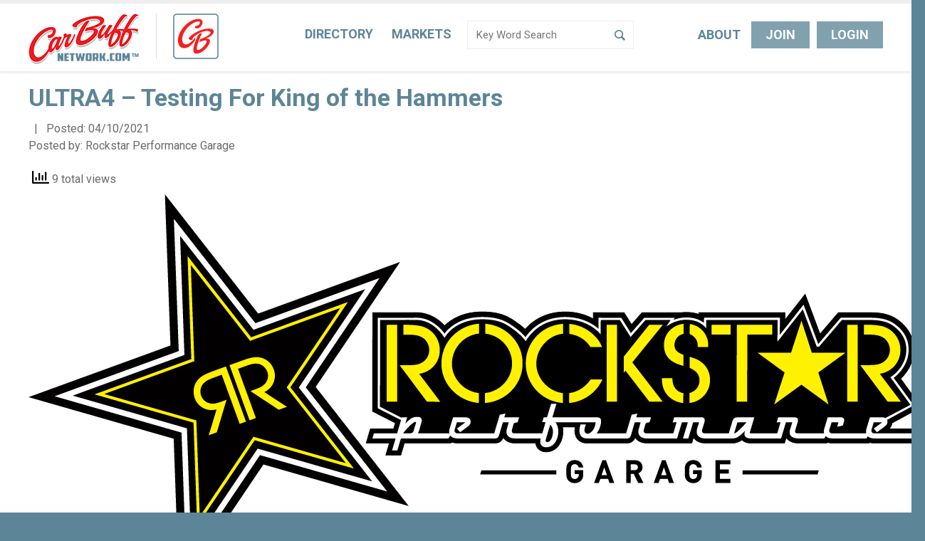

--- FILE ---
content_type: text/css
request_url: https://www.carbuffnetwork.com/wp-content/themes/carbuff/css/global.css?ver=2024-01-20
body_size: 34014
content:
/*! normalize.css v2.0.1 | MIT License | git.io/normalize */@import"https://fonts.googleapis.com/css?family=Roboto:400,700";*{margin:0;padding:0}a,a img,img{text-decoration:none;outline:0}a img{border:none;outline:none}ul{list-style:none}article,aside,details,figcaption,figure,footer,header,hgroup,nav,section,summary{display:block}audio,canvas,video{display:inline-block}audio:not([controls]){display:none;height:0}[hidden]{display:none}html{font-family:sans-serif;-webkit-text-size-adjust:100%;-ms-text-size-adjust:100%}body{margin:0}a:focus{outline:0}a:active,a:hover{outline:0}h1{font-size:2em}abbr[title]{border-bottom:1px dotted}b,strong{font-weight:bold}dfn{font-style:italic}mark{background:#ff0;color:#000}code,kbd,pre,samp{font-family:monospace,serif;font-size:1em}pre{white-space:pre;white-space:pre-wrap;word-wrap:break-word}q{quotes:"“" "”" "‘" "’"}small{font-size:80%}sub,sup{font-size:75%;line-height:0;position:relative;vertical-align:baseline}sup{top:-0.5em}sub{bottom:-0.25em}img{border:0}svg:not(:root){overflow:hidden}figure{margin:0}fieldset{border:1px solid silver;margin:0 2px;padding:.35em .625em .75em}legend{border:0;padding:0}button,input,select,textarea{font-family:inherit;font-size:100%;margin:0}button,input{line-height:normal}button,html input[type=button],input[type=reset],input[type=submit]{-webkit-appearance:button;cursor:pointer}button[disabled],input[disabled]{cursor:default}input[type=checkbox],input[type=radio]{box-sizing:border-box;padding:0}input[type=search]{-webkit-appearance:textfield;-moz-box-sizing:content-box;-webkit-box-sizing:content-box;box-sizing:content-box}input[type=search]::-webkit-search-cancel-button,input[type=search]::-webkit-search-decoration{-webkit-appearance:none}button::-moz-focus-inner,input::-moz-focus-inner{border:0;padding:0}textarea{overflow:auto;vertical-align:top}table{border-collapse:collapse;border-spacing:0}.post .postcontent:after,.post .bottommeta:after,.post .topmeta:after,.page-wrap .cols.plans-features .col.two .features .feature:after,.footer:after,.sidebar:after,.main:after,.page-wrap:after,.banner:after,.nav:after,.header:after,.container:after{content:".";display:block;clear:both;height:0;overflow:hidden;visibility:hidden}.lte-ie8 .post .postcontent,.post .lte-ie8 .postcontent,.lte-ie8 .post .bottommeta,.post .lte-ie8 .bottommeta,.lte-ie8 .post .topmeta,.post .lte-ie8 .topmeta,.lte-ie8 .page-wrap .cols.plans-features .col.two .features .feature,.page-wrap .cols.plans-features .col.two .features .lte-ie8 .feature,.lte-ie8 .footer,.lte-ie8 .sidebar,.lte-ie8 .main,.lte-ie8 .page-wrap,.lte-ie8 .banner,.lte-ie8 .nav,.lte-ie8 .header,.lte-ie8 .container{zoom:1}.page-wrap.green h2,.page-wrap.gray h2{font:900 36px/36px "Roboto",Arial,Helvetica,sans-serif;text-align:center;margin-bottom:30px;color:#fff}.page-wrap.green h3,.page-wrap.gray h3{color:#fff}.page-wrap h1{font:900 34px/34px "Roboto",Arial,Helvetica,sans-serif;color:#5c8597;margin-bottom:15px}.page-wrap h2{font:bold 24px/28px "Roboto",Arial,Helvetica,sans-serif;color:#6a6a6a;margin-bottom:10px}.page-wrap h3{font:bold 24px/28px "Roboto",Arial,Helvetica,sans-serif;color:#5c8597;margin-bottom:10px}.page-wrap h3.has-btn{padding-top:10px;clear:both;display:block;margin-bottom:10px;position:relative;float:left;width:100%}.page-wrap h3.has-btn a.button{margin-top:-10px}.page-wrap h3.has-btn a.button:active{margin-top:-10px}.page-wrap h3 a.more{white-space:nowrap;padding-left:12px;margin-left:8px;border-left:2px solid #adadad}@media(max-width: 500px){.page-wrap h3 a.more{display:block;margin-left:0;padding-left:0;border-left:0;padding-top:5px}}.page-template-tpl_marketing .page-wrap h3{color:#6a6a6a;font-size:22px;margin-bottom:15px}.page-wrap h4{font:bold 16px/16px "Roboto",Arial,Helvetica,sans-serif;color:#5c8597;margin-bottom:10px}.page-wrap h5{font:20px/20px "Roboto",Arial,Helvetica,sans-serif;color:#6a6a6a;margin-bottom:15px}.page-wrap p{font-size:16px;line-height:24px;font-family:"Roboto",Arial,Helvetica,sans-serif;color:#6a6a6a;padding-bottom:15px}.page-wrap p a{color:#ec1d25}.page-wrap p a:hover{text-decoration:underline}.page-wrap p a.button{color:#fff}.page-wrap p a.button:hover{text-decoration:none}.page-wrap p a.acf-button:hover{text-decoration:none}.page-wrap ul{margin:0 0 15px 20px;list-style:disc outside}.page-wrap ul li{color:#6a6a6a;font-size:16px;line-height:24px;font-family:"Roboto",Arial,Helvetica,sans-serif}.page-wrap ul li a{color:#ec1d25}.page-wrap ul li a:hover{text-decoration:underline}.page-wrap ul li a.button{color:#fff}.page-wrap ul li a.button:hover{text-decoration:none}.page-wrap ul li a.acf-button:hover{text-decoration:none}.page-wrap ol{margin:0 0 15px 20px;list-style:decimal outside}.page-wrap ol li{color:#6a6a6a;font-size:16px;line-height:24px;font-family:"Roboto",Arial,Helvetica,sans-serif}.page-wrap ol li a{color:#ec1d25}.page-wrap ol li a:hover{text-decoration:underline}.page-wrap ol li a.button{color:#fff}.page-wrap ol li a.button:hover{text-decoration:none}.page-wrap ol li a.acf-button:hover{text-decoration:none}.page-wrap hr{clear:both;margin:0 0 15px;height:1px;border:0;width:100%;display:block;background:#adadad}.page-wrap hr.light{background:#dadada;margin:15px 0 30px}.aligncenter{text-align:center}.alignleft{float:left}.alignright{float:right}img.alignleft,.wp-caption.alignleft{margin:0 12px 4px 0}img.alignright,.wp-caption.alignright{margin:0 0 4px 12px}img.aligncenter,.wp-caption.aligncenter{display:block;margin:0 auto}.wp-caption{margin:10px 0;padding:4px 0 0;text-align:center;background-color:#f3f3f3;border:1px solid #ddd;border-radius:3px}.wp-caption .wp-caption-text{padding:0 4px 5px;font-size:11px;line-height:17px}/*! jQuery UI - v1.10.4 - 2014-02-04
* http://jqueryui.com
* Includes: jquery.ui.core.css, jquery.ui.datepicker.css, jquery.ui.theme.css
* To view and modify this theme, visit http://jqueryui.com/themeroller/?ffDefault=%22Open%20Sans%22%2C%E2%80%8B%20sans-serif&fwDefault=normal&fsDefault=13px&cornerRadius=0&bgColorHeader=%23ffffff&bgTextureHeader=highlight_soft&bgImgOpacityHeader=0&borderColorHeader=%23ffffff&fcHeader=%23222222&iconColorHeader=%23DDDDDD&bgColorContent=%23ffffff&bgTextureContent=flat&bgImgOpacityContent=75&borderColorContent=%23E1E1E1&fcContent=%23222222&iconColorContent=%23222222&bgColorDefault=%23F9F9F9&bgTextureDefault=flat&bgImgOpacityDefault=0&borderColorDefault=%23F0F0F0&fcDefault=%23444444&iconColorDefault=%23444444&bgColorHover=%23F0F0F0&bgTextureHover=flat&bgImgOpacityHover=0&borderColorHover=%23E1E1E1&fcHover=%23444444&iconColorHover=%232EA2CC&bgColorActive=%232EA2CC&bgTextureActive=flat&bgImgOpacityActive=0&borderColorActive=%230074A2&fcActive=%23ffffff&iconColorActive=%23ffffff&bgColorHighlight=%23ffffff&bgTextureHighlight=flat&bgImgOpacityHighlight=0&borderColorHighlight=%23aaaaaa&fcHighlight=%23444444&iconColorHighlight=%23444444&bgColorError=%23E14D43&bgTextureError=flat&bgImgOpacityError=0&borderColorError=%23D02A21&fcError=%23ffffff&iconColorError=%23ffffff&bgColorOverlay=%23aaaaaa&bgTextureOverlay=flat&bgImgOpacityOverlay=0&opacityOverlay=30&bgColorShadow=%23aaaaaa&bgTextureShadow=flat&bgImgOpacityShadow=0&opacityShadow=30&thicknessShadow=8px&offsetTopShadow=-8px&offsetLeftShadow=-8px&cornerRadiusShadow=8px
* Copyright 2014 jQuery Foundation and other contributors; Licensed MIT */.ui-helper-hidden{display:none}.ui-helper-hidden-accessible{border:0;clip:rect(0 0 0 0);height:1px;margin:-1px;overflow:hidden;padding:0;position:absolute;width:1px}.ui-helper-reset{margin:0;padding:0;border:0;outline:0;line-height:1.3;text-decoration:none;font-size:100%;list-style:none}.ui-helper-clearfix:before,.ui-helper-clearfix:after{content:"";display:table;border-collapse:collapse}.ui-helper-clearfix:after{clear:both}.ui-helper-clearfix{min-height:0}.ui-helper-zfix{width:100%;height:100%;top:0;left:0;position:absolute;opacity:0;filter:Alpha(Opacity=0)}.ui-front{z-index:100}.ui-state-disabled{cursor:default !important}.ui-icon{display:block;text-indent:-99999px;overflow:hidden;background-repeat:no-repeat}.ui-widget-overlay{position:fixed;top:0;left:0;width:100%;height:100%}.ui-datepicker{width:17em;padding:.2em .2em 0;display:none}.ui-datepicker .ui-datepicker-header{position:relative;padding:.2em 0}.ui-datepicker .ui-datepicker-prev,.ui-datepicker .ui-datepicker-next{position:absolute;top:2px;width:1.8em;height:1.8em}.ui-datepicker .ui-datepicker-prev-hover,.ui-datepicker .ui-datepicker-next-hover{top:1px}.ui-datepicker .ui-datepicker-prev{left:2px}.ui-datepicker .ui-datepicker-next{right:2px}.ui-datepicker .ui-datepicker-prev-hover{left:1px}.ui-datepicker .ui-datepicker-next-hover{right:1px}.ui-datepicker .ui-datepicker-prev span,.ui-datepicker .ui-datepicker-next span{display:block;position:absolute;left:50%;margin-left:-8px;top:50%;margin-top:-8px}.ui-datepicker .ui-datepicker-title{margin:0 2.3em;line-height:1.8em;text-align:center}.ui-datepicker .ui-datepicker-title select{font-size:1em;margin:1px 0}.ui-datepicker select.ui-datepicker-month,.ui-datepicker select.ui-datepicker-year{width:49%}.ui-datepicker table{width:100%;font-size:.9em;border-collapse:collapse;margin:0 0 .4em}.ui-datepicker th{padding:.7em .3em;text-align:center;font-weight:bold;border:0}.ui-datepicker td{border:0;padding:1px}.ui-datepicker td span,.ui-datepicker td a{display:block;padding:.2em;text-align:right;text-decoration:none}.ui-datepicker .ui-datepicker-buttonpane{background-image:none;margin:.7em 0 0 0;padding:0 .2em;border-left:0;border-right:0;border-bottom:0}.ui-datepicker .ui-datepicker-buttonpane button{float:right;margin:.5em .2em .4em;cursor:pointer;padding:.2em .6em .3em .6em;width:auto;overflow:visible}.ui-datepicker .ui-datepicker-buttonpane button.ui-datepicker-current{float:left}.ui-datepicker.ui-datepicker-multi{width:auto}.ui-datepicker-multi .ui-datepicker-group{float:left}.ui-datepicker-multi .ui-datepicker-group table{width:95%;margin:0 auto .4em}.ui-datepicker-multi-2 .ui-datepicker-group{width:50%}.ui-datepicker-multi-3 .ui-datepicker-group{width:33.3%}.ui-datepicker-multi-4 .ui-datepicker-group{width:25%}.ui-datepicker-multi .ui-datepicker-group-last .ui-datepicker-header,.ui-datepicker-multi .ui-datepicker-group-middle .ui-datepicker-header{border-left-width:0}.ui-datepicker-multi .ui-datepicker-buttonpane{clear:left}.ui-datepicker-row-break{clear:both;width:100%;font-size:0}.ui-datepicker-rtl{direction:rtl}.ui-datepicker-rtl .ui-datepicker-prev{right:2px;left:auto}.ui-datepicker-rtl .ui-datepicker-next{left:2px;right:auto}.ui-datepicker-rtl .ui-datepicker-prev:hover{right:1px;left:auto}.ui-datepicker-rtl .ui-datepicker-next:hover{left:1px;right:auto}.ui-datepicker-rtl .ui-datepicker-buttonpane{clear:right}.ui-datepicker-rtl .ui-datepicker-buttonpane button{float:left}.ui-datepicker-rtl .ui-datepicker-buttonpane button.ui-datepicker-current,.ui-datepicker-rtl .ui-datepicker-group{float:right}.ui-datepicker-rtl .ui-datepicker-group-last .ui-datepicker-header,.ui-datepicker-rtl .ui-datepicker-group-middle .ui-datepicker-header{border-right-width:0;border-left-width:1px}.ui-widget{font-family:"Roboto",Arial,Helvetica,sans-serif;font-size:13px}.ui-widget .ui-widget{font-size:1em}.ui-widget input,.ui-widget select,.ui-widget textarea,.ui-widget button{font-family:"Roboto",Arial,Helvetica,sans-serif;font-size:1em}.ui-widget-content{border:1px solid #e1e1e1;background:#fff url(../images/ui-bg_flat_75_ffffff_40x100.png) 50% 50% repeat-x;color:#222}.ui-widget-content a{color:#222}.ui-widget-header{border:1px solid #fff;background:#fff url(../images/ui-bg_highlight-soft_0_ffffff_1x100.png) 50% 50% repeat-x;color:#222;font-weight:bold}.ui-widget-header a{color:#222}.ui-state-default,.ui-widget-content .ui-state-default,.ui-widget-header .ui-state-default{border:1px solid #f0f0f0;background:#f9f9f9 url(../images/ui-bg_flat_0_F9F9F9_40x100.png) 50% 50% repeat-x;font-weight:normal;color:#444}.ui-state-default a,.ui-state-default a:link,.ui-state-default a:visited{color:#444;text-decoration:none}.ui-state-hover,.ui-widget-content .ui-state-hover,.ui-widget-header .ui-state-hover,.ui-state-focus,.ui-widget-content .ui-state-focus,.ui-widget-header .ui-state-focus{border:1px solid #e1e1e1;background:#f0f0f0 url(../images/ui-bg_flat_0_F0F0F0_40x100.png) 50% 50% repeat-x;font-weight:normal;color:#444}.ui-state-hover a,.ui-state-hover a:hover,.ui-state-hover a:link,.ui-state-hover a:visited,.ui-state-focus a,.ui-state-focus a:hover,.ui-state-focus a:link,.ui-state-focus a:visited{color:#444;text-decoration:none}.ui-state-active,.ui-widget-content .ui-state-active,.ui-widget-header .ui-state-active{border:1px solid #0074a2;background:#2ea2cc url(../images/ui-bg_flat_0_2EA2CC_40x100.png) 50% 50% repeat-x;font-weight:normal;color:#fff}.ui-state-active a,.ui-state-active a:link,.ui-state-active a:visited{color:#fff;text-decoration:none}.ui-state-highlight,.ui-widget-content .ui-state-highlight,.ui-widget-header .ui-state-highlight{border:1px solid #aaa;background:#fff url(../images/ui-bg_flat_0_ffffff_40x100.png) 50% 50% repeat-x;color:#444}.ui-state-highlight a,.ui-widget-content .ui-state-highlight a,.ui-widget-header .ui-state-highlight a{color:#444}.ui-state-error,.ui-widget-content .ui-state-error,.ui-widget-header .ui-state-error{border:1px solid #d02a21;background:#e14d43 url(../images/ui-bg_flat_0_E14D43_40x100.png) 50% 50% repeat-x;color:#fff}.ui-state-error a,.ui-widget-content .ui-state-error a,.ui-widget-header .ui-state-error a{color:#fff}.ui-state-error-text,.ui-widget-content .ui-state-error-text,.ui-widget-header .ui-state-error-text{color:#fff}.ui-priority-primary,.ui-widget-content .ui-priority-primary,.ui-widget-header .ui-priority-primary{font-weight:bold}.ui-priority-secondary,.ui-widget-content .ui-priority-secondary,.ui-widget-header .ui-priority-secondary{opacity:.7;filter:Alpha(Opacity=70);font-weight:normal}.ui-state-disabled,.ui-widget-content .ui-state-disabled,.ui-widget-header .ui-state-disabled{opacity:.35;filter:Alpha(Opacity=35);background-image:none}.ui-state-disabled .ui-icon{filter:Alpha(Opacity=35)}.ui-icon{width:16px;height:16px}.ui-icon,.ui-widget-content .ui-icon{background-image:url(../images/ui-icons_222222_256x240.png)}.ui-widget-header .ui-icon{background-image:url(../images/ui-icons_DDDDDD_256x240.png)}.ui-state-default .ui-icon{background-image:url(../images/ui-icons_444444_256x240.png)}.ui-state-hover .ui-icon,.ui-state-focus .ui-icon{background-image:url(../images/ui-icons_2EA2CC_256x240.png)}.ui-state-active .ui-icon{background-image:url(../images/ui-icons_ffffff_256x240.png)}.ui-state-highlight .ui-icon{background-image:url(../images/ui-icons_444444_256x240.png)}.ui-state-error .ui-icon,.ui-state-error-text .ui-icon{background-image:url(../images/ui-icons_ffffff_256x240.png)}.ui-icon-blank{background-position:16px 16px}.ui-icon-carat-1-n{background-position:0 0}.ui-icon-carat-1-ne{background-position:-16px 0}.ui-icon-carat-1-e{background-position:-32px 0}.ui-icon-carat-1-se{background-position:-48px 0}.ui-icon-carat-1-s{background-position:-64px 0}.ui-icon-carat-1-sw{background-position:-80px 0}.ui-icon-carat-1-w{background-position:-96px 0}.ui-icon-carat-1-nw{background-position:-112px 0}.ui-icon-carat-2-n-s{background-position:-128px 0}.ui-icon-carat-2-e-w{background-position:-144px 0}.ui-icon-triangle-1-n{background-position:0 -16px}.ui-icon-triangle-1-ne{background-position:-16px -16px}.ui-icon-triangle-1-e{background-position:-32px -16px}.ui-icon-triangle-1-se{background-position:-48px -16px}.ui-icon-triangle-1-s{background-position:-64px -16px}.ui-icon-triangle-1-sw{background-position:-80px -16px}.ui-icon-triangle-1-w{background-position:-96px -16px}.ui-icon-triangle-1-nw{background-position:-112px -16px}.ui-icon-triangle-2-n-s{background-position:-128px -16px}.ui-icon-triangle-2-e-w{background-position:-144px -16px}.ui-icon-arrow-1-n{background-position:0 -32px}.ui-icon-arrow-1-ne{background-position:-16px -32px}.ui-icon-arrow-1-e{background-position:-32px -32px}.ui-icon-arrow-1-se{background-position:-48px -32px}.ui-icon-arrow-1-s{background-position:-64px -32px}.ui-icon-arrow-1-sw{background-position:-80px -32px}.ui-icon-arrow-1-w{background-position:-96px -32px}.ui-icon-arrow-1-nw{background-position:-112px -32px}.ui-icon-arrow-2-n-s{background-position:-128px -32px}.ui-icon-arrow-2-ne-sw{background-position:-144px -32px}.ui-icon-arrow-2-e-w{background-position:-160px -32px}.ui-icon-arrow-2-se-nw{background-position:-176px -32px}.ui-icon-arrowstop-1-n{background-position:-192px -32px}.ui-icon-arrowstop-1-e{background-position:-208px -32px}.ui-icon-arrowstop-1-s{background-position:-224px -32px}.ui-icon-arrowstop-1-w{background-position:-240px -32px}.ui-icon-arrowthick-1-n{background-position:0 -48px}.ui-icon-arrowthick-1-ne{background-position:-16px -48px}.ui-icon-arrowthick-1-e{background-position:-32px -48px}.ui-icon-arrowthick-1-se{background-position:-48px -48px}.ui-icon-arrowthick-1-s{background-position:-64px -48px}.ui-icon-arrowthick-1-sw{background-position:-80px -48px}.ui-icon-arrowthick-1-w{background-position:-96px -48px}.ui-icon-arrowthick-1-nw{background-position:-112px -48px}.ui-icon-arrowthick-2-n-s{background-position:-128px -48px}.ui-icon-arrowthick-2-ne-sw{background-position:-144px -48px}.ui-icon-arrowthick-2-e-w{background-position:-160px -48px}.ui-icon-arrowthick-2-se-nw{background-position:-176px -48px}.ui-icon-arrowthickstop-1-n{background-position:-192px -48px}.ui-icon-arrowthickstop-1-e{background-position:-208px -48px}.ui-icon-arrowthickstop-1-s{background-position:-224px -48px}.ui-icon-arrowthickstop-1-w{background-position:-240px -48px}.ui-icon-arrowreturnthick-1-w{background-position:0 -64px}.ui-icon-arrowreturnthick-1-n{background-position:-16px -64px}.ui-icon-arrowreturnthick-1-e{background-position:-32px -64px}.ui-icon-arrowreturnthick-1-s{background-position:-48px -64px}.ui-icon-arrowreturn-1-w{background-position:-64px -64px}.ui-icon-arrowreturn-1-n{background-position:-80px -64px}.ui-icon-arrowreturn-1-e{background-position:-96px -64px}.ui-icon-arrowreturn-1-s{background-position:-112px -64px}.ui-icon-arrowrefresh-1-w{background-position:-128px -64px}.ui-icon-arrowrefresh-1-n{background-position:-144px -64px}.ui-icon-arrowrefresh-1-e{background-position:-160px -64px}.ui-icon-arrowrefresh-1-s{background-position:-176px -64px}.ui-icon-arrow-4{background-position:0 -80px}.ui-icon-arrow-4-diag{background-position:-16px -80px}.ui-icon-extlink{background-position:-32px -80px}.ui-icon-newwin{background-position:-48px -80px}.ui-icon-refresh{background-position:-64px -80px}.ui-icon-shuffle{background-position:-80px -80px}.ui-icon-transfer-e-w{background-position:-96px -80px}.ui-icon-transferthick-e-w{background-position:-112px -80px}.ui-icon-folder-collapsed{background-position:0 -96px}.ui-icon-folder-open{background-position:-16px -96px}.ui-icon-document{background-position:-32px -96px}.ui-icon-document-b{background-position:-48px -96px}.ui-icon-note{background-position:-64px -96px}.ui-icon-mail-closed{background-position:-80px -96px}.ui-icon-mail-open{background-position:-96px -96px}.ui-icon-suitcase{background-position:-112px -96px}.ui-icon-comment{background-position:-128px -96px}.ui-icon-person{background-position:-144px -96px}.ui-icon-print{background-position:-160px -96px}.ui-icon-trash{background-position:-176px -96px}.ui-icon-locked{background-position:-192px -96px}.ui-icon-unlocked{background-position:-208px -96px}.ui-icon-bookmark{background-position:-224px -96px}.ui-icon-tag{background-position:-240px -96px}.ui-icon-home{background-position:0 -112px}.ui-icon-flag{background-position:-16px -112px}.ui-icon-calendar{background-position:-32px -112px}.ui-icon-cart{background-position:-48px -112px}.ui-icon-pencil{background-position:-64px -112px}.ui-icon-clock{background-position:-80px -112px}.ui-icon-disk{background-position:-96px -112px}.ui-icon-calculator{background-position:-112px -112px}.ui-icon-zoomin{background-position:-128px -112px}.ui-icon-zoomout{background-position:-144px -112px}.ui-icon-search{background-position:-160px -112px}.ui-icon-wrench{background-position:-176px -112px}.ui-icon-gear{background-position:-192px -112px}.ui-icon-heart{background-position:-208px -112px}.ui-icon-star{background-position:-224px -112px}.ui-icon-link{background-position:-240px -112px}.ui-icon-cancel{background-position:0 -128px}.ui-icon-plus{background-position:-16px -128px}.ui-icon-plusthick{background-position:-32px -128px}.ui-icon-minus{background-position:-48px -128px}.ui-icon-minusthick{background-position:-64px -128px}.ui-icon-close{background-position:-80px -128px}.ui-icon-closethick{background-position:-96px -128px}.ui-icon-key{background-position:-112px -128px}.ui-icon-lightbulb{background-position:-128px -128px}.ui-icon-scissors{background-position:-144px -128px}.ui-icon-clipboard{background-position:-160px -128px}.ui-icon-copy{background-position:-176px -128px}.ui-icon-contact{background-position:-192px -128px}.ui-icon-image{background-position:-208px -128px}.ui-icon-video{background-position:-224px -128px}.ui-icon-script{background-position:-240px -128px}.ui-icon-alert{background-position:0 -144px}.ui-icon-info{background-position:-16px -144px}.ui-icon-notice{background-position:-32px -144px}.ui-icon-help{background-position:-48px -144px}.ui-icon-check{background-position:-64px -144px}.ui-icon-bullet{background-position:-80px -144px}.ui-icon-radio-on{background-position:-96px -144px}.ui-icon-radio-off{background-position:-112px -144px}.ui-icon-pin-w{background-position:-128px -144px}.ui-icon-pin-s{background-position:-144px -144px}.ui-icon-play{background-position:0 -160px}.ui-icon-pause{background-position:-16px -160px}.ui-icon-seek-next{background-position:-32px -160px}.ui-icon-seek-prev{background-position:-48px -160px}.ui-icon-seek-end{background-position:-64px -160px}.ui-icon-seek-start{background-position:-80px -160px}.ui-icon-seek-first{background-position:-80px -160px}.ui-icon-stop{background-position:-96px -160px}.ui-icon-eject{background-position:-112px -160px}.ui-icon-volume-off{background-position:-128px -160px}.ui-icon-volume-on{background-position:-144px -160px}.ui-icon-power{background-position:0 -176px}.ui-icon-signal-diag{background-position:-16px -176px}.ui-icon-signal{background-position:-32px -176px}.ui-icon-battery-0{background-position:-48px -176px}.ui-icon-battery-1{background-position:-64px -176px}.ui-icon-battery-2{background-position:-80px -176px}.ui-icon-battery-3{background-position:-96px -176px}.ui-icon-circle-plus{background-position:0 -192px}.ui-icon-circle-minus{background-position:-16px -192px}.ui-icon-circle-close{background-position:-32px -192px}.ui-icon-circle-triangle-e{background-position:-48px -192px}.ui-icon-circle-triangle-s{background-position:-64px -192px}.ui-icon-circle-triangle-w{background-position:-80px -192px}.ui-icon-circle-triangle-n{background-position:-96px -192px}.ui-icon-circle-arrow-e{background-position:-112px -192px}.ui-icon-circle-arrow-s{background-position:-128px -192px}.ui-icon-circle-arrow-w{background-position:-144px -192px}.ui-icon-circle-arrow-n{background-position:-160px -192px}.ui-icon-circle-zoomin{background-position:-176px -192px}.ui-icon-circle-zoomout{background-position:-192px -192px}.ui-icon-circle-check{background-position:-208px -192px}.ui-icon-circlesmall-plus{background-position:0 -208px}.ui-icon-circlesmall-minus{background-position:-16px -208px}.ui-icon-circlesmall-close{background-position:-32px -208px}.ui-icon-squaresmall-plus{background-position:-48px -208px}.ui-icon-squaresmall-minus{background-position:-64px -208px}.ui-icon-squaresmall-close{background-position:-80px -208px}.ui-icon-grip-dotted-vertical{background-position:0 -224px}.ui-icon-grip-dotted-horizontal{background-position:-16px -224px}.ui-icon-grip-solid-vertical{background-position:-32px -224px}.ui-icon-grip-solid-horizontal{background-position:-48px -224px}.ui-icon-gripsmall-diagonal-se{background-position:-64px -224px}.ui-icon-grip-diagonal-se{background-position:-80px -224px}.ui-corner-all,.ui-corner-top,.ui-corner-left,.ui-corner-tl{border-top-left-radius:0}.ui-corner-all,.ui-corner-top,.ui-corner-right,.ui-corner-tr{border-top-right-radius:0}.ui-corner-all,.ui-corner-bottom,.ui-corner-left,.ui-corner-bl{border-bottom-left-radius:0}.ui-corner-all,.ui-corner-bottom,.ui-corner-right,.ui-corner-br{border-bottom-right-radius:0}.ui-widget-overlay{background:#aaa url(../images/ui-bg_flat_0_aaaaaa_40x100.png) 50% 50% repeat-x;opacity:.3;filter:Alpha(Opacity=30)}.ui-widget-shadow{margin:-8px 0 0 -8px;padding:8px;background:#aaa url(../images/ui-bg_flat_0_aaaaaa_40x100.png) 50% 50% repeat-x;opacity:.3;filter:Alpha(Opacity=30);border-radius:8px}.ath-viewport *{-webkit-box-sizing:border-box;-moz-box-sizing:border-box;box-sizing:border-box}.ath-viewport{position:relative;z-index:2147483641;pointer-events:none;-webkit-tap-highlight-color:rgba(0,0,0,0);-webkit-touch-callout:none;-webkit-user-select:none;-moz-user-select:none;-ms-user-select:none;user-select:none;-webkit-text-size-adjust:none;-moz-text-size-adjust:none;-ms-text-size-adjust:none;-o-text-size-adjust:none;text-size-adjust:none}.ath-modal{pointer-events:auto !important;background:rgba(0,0,0,.6)}.ath-mandatory{background:#000}.ath-container{pointer-events:auto !important;position:absolute;z-index:2147483641;padding:.7em .6em;width:18em;background:#eee;background-size:100% auto;box-shadow:0 .2em 0 #d1d1d1;font-family:sans-serif;font-size:15px;line-height:1.5em;text-align:center}.ath-container small{font-size:.8em;line-height:1.3em;display:block;margin-top:.5em}.ath-ios.ath-phone{bottom:1.8em;left:50%;margin-left:-9em}.ath-ios6.ath-tablet{left:5em;top:1.8em}.ath-ios7.ath-tablet{left:.7em;top:1.8em}.ath-ios8.ath-tablet,.ath-ios9.ath-tablet,.ath-ios10.ath-tablet{right:.4em;top:1.8em}.ath-android{bottom:1.8em;left:50%;margin-left:-9em}.ath-container:before{content:"";position:relative;display:block;float:right;margin:-0.7em -0.6em 0 .5em;background-image:url([data-uri]);background-color:hsla(0,0%,100%,.8);background-size:50%;background-repeat:no-repeat;background-position:50%;width:2.7em;height:2.7em;text-align:center;overflow:hidden;color:#a33;z-index:2147483642}.ath-container.ath-icon:before{position:absolute;top:0;right:0;margin:0;float:none}.ath-mandatory .ath-container:before{display:none}.ath-container.ath-android:before{float:left;margin:-0.7em .5em 0 -0.6em}.ath-container.ath-android.ath-icon:before{position:absolute;right:auto;left:0;margin:0;float:none}.ath-action-icon{display:inline-block;vertical-align:middle;background-position:50%;background-repeat:no-repeat;text-indent:-9999em;overflow:hidden}.ath-ios7 .ath-action-icon,.ath-ios8 .ath-action-icon,.ath-ios9 .ath-action-icon,.ath-ios10 .ath-action-icon{width:1.6em;height:1.6em;background-image:url([data-uri]);margin-top:-0.3em;background-size:auto 100%}.ath-ios6 .ath-action-icon{width:1.8em;height:1.8em;background-image:url([data-uri]);margin-bottom:.4em;background-size:100% auto}.ath-android .ath-action-icon{width:1.4em;height:1.5em;background-image:url([data-uri]);background-size:100% auto}.ath-container p{margin:0;padding:0;position:relative;z-index:2147483642;text-shadow:0 .1em 0 #fff;font-size:1.1em}.ath-ios.ath-phone:after{content:"";background:#eee;position:absolute;width:2em;height:2em;bottom:-0.9em;left:50%;margin-left:-1em;-webkit-transform:scaleX(0.9) rotate(45deg);transform:scaleX(0.9) rotate(45deg);box-shadow:.2em .2em 0 #d1d1d1}.ath-ios.ath-tablet:after{content:"";background:#eee;position:absolute;width:2em;height:2em;top:-0.9em;left:50%;margin-left:-1em;-webkit-transform:scaleX(0.9) rotate(45deg);transform:scaleX(0.9) rotate(45deg);z-index:2147483641}.ath-application-icon{position:relative;padding:0;border:0;margin:0 auto .2em auto;height:6em;width:6em;z-index:2147483642}.ath-container.ath-ios .ath-application-icon{border-radius:1em;box-shadow:0 .2em .4em rgba(0,0,0,.3),inset 0 .07em 0 hsla(0,0%,100%,.5);margin:0 auto .4em auto}@media only screen and (orientation: landscape){.ath-container.ath-phone{width:24em}.ath-android.ath-phone{margin-left:-12em}.ath-ios.ath-phone{margin-left:-12em}.ath-ios6:after{left:39%}.ath-ios8.ath-phone{left:auto;bottom:auto;right:.4em;top:1.8em}.ath-ios8.ath-phone:after{bottom:auto;top:-0.9em;left:68%;z-index:2147483641;box-shadow:none}}body{font-size:16px;line-height:24px;font-family:"Roboto",Arial,Helvetica,sans-serif;color:#6a6a6a;background-color:#5c8597;-webkit-font-smoothing:antialiased;-moz-font-smoothing:antialiased;-o-font-smoothing:antialiased;-moz-osx-font-smoothing:grayscale}a{color:#ec1d25}a:hover,a:active{color:#6a6a6a}input,select,textarea{font:"Roboto",Arial,Helvetica,sans-serif 16px;color:#6a6a6a;background:#fff;border:1px #ccc solid}input[type=submit]{padding:3px 6px;font:16px "Roboto",Arial,Helvetica,sans-serif;color:#6a6a6a;border:1px #ccc solid;border-radius:5px;cursor:pointer}.clear{clear:both;height:0;overflow:hidden}.container{margin:0 auto;max-width:1200px;width:96%}.page-wrap p a.button{font:bold 22px/22px "Roboto",Arial,Helvetica,sans-serif;text-transform:uppercase;padding:15px 30px}.page-wrap p a.button.red{background:none;border:1px solid #ec1d25;color:#ec1d25}.page-wrap p a.button.red:hover{border-color:rgb(173.8816326531,14.6183673469,20.7734693878);color:rgb(173.8816326531,14.6183673469,20.7734693878)}.page-wrap p a.button.primary{background:none;border:1px solid #5c8597;color:#5c8597}.page-wrap p a.button.primary:hover{border-color:rgb(63.037037037,91.1296296296,103.462962963);color:rgb(63.037037037,91.1296296296,103.462962963)}.page-wrap p a.button.small{font-size:18px;line-height:18px;padding:10px 20px}a.button,button[type=submit],input[type=button],input[type=submit].button,.nav ul li.button a{display:inline-block;position:relative;font:18px/18px "Roboto",Arial,Helvetica,sans-serif;color:#fff;background:#5c8597;padding:10px 20px;border:0;border-radius:0px;cursor:pointer;-webkit-transition:background-color .1s ease;-moz-transition:background-color .1s ease;-o-transition:background-color .1s ease;transition:background-color .1s ease}@media(max-width: 990px){a.button,button[type=submit],input[type=button],input[type=submit].button,.nav ul li.button a{padding:10px 10px;font-size:16px}}a.button:hover,button[type=submit]:hover,input[type=button]:hover,input[type=submit].button:hover,.nav ul li.button a:hover{background-color:rgb(104.9320987654,145.6790123457,163.5679012346);color:#fff}@media(min-width: 780px){a.button:active:not(.nopush),button[type=submit]:active:not(.nopush),input[type=button]:active:not(.nopush),input[type=submit].button:active:not(.nopush),.nav ul li.button a:active:not(.nopush){border-bottom:0}}a.button.tlong,button[type=submit].tlong,input[type=button].tlong,input[type=submit].button.tlong,.nav ul li.button a.tlong{background:#ec1d25}a.button.tlong:hover,button[type=submit].tlong:hover,input[type=button].tlong:hover,input[type=submit].button.tlong:hover,.nav ul li.button a.tlong:hover{background-color:rgb(237.9775510204,52.5224489796,59.6897959184)}a.button.red,button[type=submit].red,input[type=button].red,input[type=submit].button.red,.nav ul li.button a.red{background:none;border-color:#ec1d25;color:#ec1d25}a.button.red:hover,button[type=submit].red:hover,input[type=button].red:hover,input[type=submit].button.red:hover,.nav ul li.button a.red:hover{border-color:rgb(173.8816326531,14.6183673469,20.7734693878);color:rgb(173.8816326531,14.6183673469,20.7734693878)}a.button.primary,button[type=submit].primary,input[type=button].primary,input[type=submit].button.primary,.nav ul li.button a.primary{background:none;border:1px solid #5c8597;border-color:#5c8597;color:#5c8597}a.button.primary:hover,button[type=submit].primary:hover,input[type=button].primary:hover,input[type=submit].button.primary:hover,.nav ul li.button a.primary:hover{border-color:rgb(63.037037037,91.1296296296,103.462962963);color:rgb(63.037037037,91.1296296296,103.462962963)}a.button.gray,button[type=submit].gray,input[type=button].gray,input[type=submit].button.gray,.nav ul li.button a.gray{background:#adadad;border-color:#7a7a7a}a.button.gray:hover,button[type=submit].gray:hover,input[type=button].gray:hover,input[type=submit].button.gray:hover,.nav ul li.button a.gray:hover{background:hsl(0,0%,72.8431372549%)}a.button.relall,button[type=submit].relall,input[type=button].relall,input[type=submit].button.relall,.nav ul li.button a.relall{clear:both;margin-bottom:10px}a.button.has-icon,button[type=submit].has-icon,input[type=button].has-icon,input[type=submit].button.has-icon,.nav ul li.button a.has-icon{padding-right:40px}a.button .icon,button[type=submit] .icon,input[type=button] .icon,input[type=submit].button .icon,.nav ul li.button a .icon{position:absolute;width:15px;height:9px;right:12px;top:15px;bottom:0;background-image:url(../images/icon_search-arrow.png);background-position:center center;background-repeat:no-repeat;-webkit-transition:all .1s ease;-moz-transition:all .1s ease;-o-transition:all .1s ease;transition:all .1s ease}.nav ul li.button a{font-weight:900}@media(max-width: 920px){.nav ul li.button a{font-size:14px}}.header{width:100%;position:fixed;top:0;left:0;border-top:5px solid #eee;padding:14px 0 10px;z-index:2020;background:#fff;box-shadow:0px 3px 3px rgba(0,0,0,.07)}.header .logo{float:left}.header .social-logo{float:left;font:16px/21px "Roboto",Arial,Helvetica,sans-serif;color:#818181;width:70px;margin-left:24px;border-left:1px solid #dcdcdc;padding:0px 0 0px 23px}.header .social-logo img{float:left}@media(max-width: 1095px){.header .social-logo{display:none}}.header .buttons{float:right;margin-top:11px}.header .buttons a.no-btn{float:left;font:bold 18px/18px "Roboto",Arial,Helvetica,sans-serif;color:#5c8597;padding:10px 8px;text-transform:uppercase;margin-right:7px}@media(max-width: 1095px){.header .buttons a.no-btn{font-size:16px;padding:10px 10px}}@media(max-width: 920px){.header .buttons a.no-btn{font-size:14px}}.header .buttons a.no-btn:hover{color:rgb(120.7777777778,157.2222222222,173.2222222222)}.header .buttons a.button{text-transform:uppercase;background:#81a1af;font-size:18px;line-height:18px;font-weight:bold}@media(max-width: 1095px){.header .buttons a.button{font-size:16px}}@media(max-width: 920px){.header .buttons a.button{font-size:14px}}.header .buttons a.button:hover{background-color:#5c8597}.header .buttons a.button+a.button{margin-left:6px}.header .buttons a.notifications{position:relative;float:right;padding:7px 0;color:#6a6a6a;border:1px solid #adadad;margin-left:8px;font-size:11px;width:28px;height:38px;text-align:center;-moz-box-sizing:border-box;-webkit-box-sizing:border-box;box-sizing:border-box}.header .buttons a.notifications.active{background:#ec1d25;color:#fff;border-color:#ec1d25}.header .search{position:relative;float:right;width:234px}.header .search input[type=text]{width:234px;padding:10px 40px 10px 12px;height:40px;font:15px/20px "Roboto",Arial,Helvetica,sans-serif;border:1px solid #ebebeb;margin-right:-40px;-moz-box-sizing:border-box;-webkit-box-sizing:border-box;box-sizing:border-box}.header .search input[type=submit]{height:40px;width:40px;position:relative;float:right;background:url(../images/icon_search-green.png) center center no-repeat;text-indent:-999px;overflow:hidden;border:0;border-radius:0;opacity:1;-webkit-transition:opacity .2s ease;-moz-transition:opacity .2s ease;-o-transition:opacity .2s ease;transition:opacity .2s ease}.header .search input[type=submit]:hover{opacity:.8}.header .search input[type=submit]:focus,.header .search input[type=submit]:active{outline:none}@media(max-width: 1095px){.header .search{width:194px}.header .search input[type=text]{width:194px}}@media(max-width: 870px){.header{padding:10px 0}.header .logo{width:120px}.header .buttons{display:none}.header .search{margin-top:4px}}@media(max-width: 640px){.header{position:relative;float:left;width:100%}}@media(max-width: 500px){.header{padding-top:70px}.header .logo{position:absolute;top:5px;left:50%;margin-left:-120px}.header .social-logo{display:block;position:absolute;top:5px;left:50%}.header .social-logo img{height:55px}.header .search{float:left}.header .nav{width:100%}}.mobile-header{position:fixed;top:-60px;display:none;height:60px;width:100%;background:#fff;z-index:4000;border:1px solid #adadad;padding:10px;-webkit-transition:all .2s ease;-moz-transition:all .2s ease;-o-transition:all .2s ease;transition:all .2s ease;-moz-box-sizing:border-box;-webkit-box-sizing:border-box;box-sizing:border-box}@media(max-width: 640px){.mobile-header{display:block}.mobile-header.scroll{top:0}.mobile-header.scroll ul.active{display:block}}.mobile-header>a{width:32%;height:40px;position:relative;float:left;text-align:center;font:bold 16px/40px "Roboto",Arial,Helvetica,sans-serif;background:#5c8597;color:#fff;text-transform:uppercase}.mobile-header>a+a{margin-left:2%}.mobile-header ul{display:none;position:absolute;background:rgb(72.6913580247,105.0864197531,119.3086419753);width:176px;right:0;top:48px}.mobile-header ul.right{right:10px;left:auto}.mobile-header ul li,.mobile-header ul li.button{width:100%;float:left;margin:0}.mobile-header ul li#menu-item-7,.mobile-header ul li.button#menu-item-7{display:block}.mobile-header ul li+li,.mobile-header ul li.button+li{border-top:1px solid rgb(120.7777777778,157.2222222222,173.2222222222);margin:0}.mobile-header ul li a,.mobile-header ul li.button a{float:left;width:100%;color:#fff;padding:10px 15px;text-align:center;font-size:14px;font:bold 16px/16px "Roboto",Arial,Helvetica,sans-serif;-moz-box-sizing:border-box;-webkit-box-sizing:border-box;box-sizing:border-box}.mobile-header ul li a:hover,.mobile-header ul li.button a:hover{color:#fff}@media(max-width: 870px){.logged-in .nav ul li.button.out{display:none}.logged-in .nav ul li.button.in{display:block}}.nav{float:right;position:relative;margin-top:10px;width:480px;position:absolute;left:50%;margin-left:-230px}@media(max-width: 1095px){.nav{width:432px;margin-left:-240px}}@media(max-width: 920px){.nav{width:404px;margin-left:-215px}}.nav a.nav-button{display:none;position:relative;font:18px/18px "Roboto",Arial,Helvetica,sans-serif;color:#fff;background:#5c8597;padding:15px 15px 15px 40px;width:121px;text-align:center;margin:0px 0 0 15px;float:right}@media(max-width: 640px){.nav a.nav-button{width:auto}}.nav a.nav-button.active{border-bottom:0}.nav a.nav-button.active .icon{-moz-transform:rotate(90deg);-webkit-transform:rotate(90deg);transform:rotate(90deg)}.nav a.nav-button .icon{position:absolute;left:50%;margin-left:-34px;top:18px;width:14px;height:8px;border-top:2px solid #fff;border-bottom:2px solid #fff;-webkit-transition:all .2s ease;-moz-transition:all .2s ease;-o-transition:all .2s ease;transition:all .2s ease}.nav a.nav-button .icon:after{content:"";width:100%;height:2px;top:3px;left:0;position:absolute;background:#fff}.nav ul{float:left;position:relative}.nav ul li{float:left;position:relative}.nav ul li#menu-item-7{display:none}.nav ul li.menu-item-home{display:none}.nav ul li+li{margin-left:10px}.nav ul li.button{margin-left:15px;display:none}@media(max-width: 870px){.nav ul li.button.out{display:block}}.nav ul li a{float:left;font:bold 18px/18px "Roboto",Arial,Helvetica,sans-serif;color:#5c8597;padding:10px 8px;text-transform:uppercase}@media(max-width: 1095px){.nav ul li a{font-size:16px;padding:10px 10px}}@media(max-width: 920px){.nav ul li a{font-size:14px}}.nav ul li a:hover{color:rgb(120.7777777778,157.2222222222,173.2222222222)}@media(max-width: 870px){.nav{position:relative;left:auto;float:right;margin-left:0;width:auto;margin-top:0}.nav a.nav-button{display:block}.nav ul{display:none;position:absolute;background:rgb(72.6913580247,105.0864197531,119.3086419753);width:176px;right:0;top:48px}.nav ul.active{display:block}.nav ul li,.nav ul li.button{width:100%;float:left;margin:0}.nav ul li#menu-item-7,.nav ul li.button#menu-item-7{display:block}.nav ul li+li,.nav ul li.button+li{border-top:1px solid rgb(120.7777777778,157.2222222222,173.2222222222);margin:0}.nav ul li a,.nav ul li.button a{float:left;width:100%;color:#fff;padding:10px 15px;text-align:center;-moz-box-sizing:border-box;-webkit-box-sizing:border-box;box-sizing:border-box}.nav ul li a:hover,.nav ul li.button a:hover{color:#fff}}.search-section{position:relative;width:100%;float:left;background:#e7e7e7;padding:24px 0;box-shadow:inset 0px -3px 3px rgba(0,0,0,.07);z-index:1015;min-height:40px;-moz-box-sizing:border-box;-webkit-box-sizing:border-box;box-sizing:border-box}.search-section a.search-button{display:none;position:absolute;font:18px/18px "Roboto",Arial,Helvetica,sans-serif;color:#4f4f4f;padding:15px 15px 15px 40px;clear:both;width:100%;text-align:center;left:0;top:0;right:0;height:45px;-moz-box-sizing:border-box;-webkit-box-sizing:border-box;box-sizing:border-box}.search-section a.search-button.active{background:#b4b4b4;opacity:.8}.search-section a.search-button .icon{position:absolute;left:50%;margin-left:-49px;top:8px;width:30px;height:30px;background:url(../images/icon_search.png) center center no-repeat;-webkit-transition:all .2s ease;-moz-transition:all .2s ease;-o-transition:all .2s ease;transition:all .2s ease}.search-section .search-wrap{position:relative;float:left}.search-section .search-wrap+.search-wrap{margin-left:10px}.search-section .search-wrap.active a.button{border-bottom:3px solid rgb(72.6913580247,105.0864197531,119.3086419753);margin-top:3px;margin-bottom:-3px;background-color:rgb(72.6913580247,105.0864197531,119.3086419753)}.search-section .search-wrap.active a.button .icon{-moz-transform:rotate(-90deg);-webkit-transform:rotate(-90deg);transform:rotate(-90deg)}.search-section .search-wrap.active .search-box{display:block}.search-section .search-box{position:absolute;top:44px;width:500px;padding:20px;background:rgb(72.6913580247,105.0864197531,119.3086419753);min-width:150px;display:none;padding-bottom:60px}.search-section .search-box .input-wrap{float:left;width:32%;margin-bottom:12px}.search-section .search-box .input-wrap+.input-wrap{margin-left:2%}.search-section .search-box .input-wrap.double{margin-left:0;clear:left;width:66%}.search-section .search-box .input-wrap.check{padding-top:18px}.search-section .search-box .input-wrap label{float:left;width:100%;color:#fff}.search-section .search-box .input-wrap input[type=text],.search-section .search-box .input-wrap select{width:100%;float:left;border-radius:0px;height:30px;padding:0 4px;-moz-box-sizing:border-box;-webkit-box-sizing:border-box;box-sizing:border-box}.search-section .search-box .input-wrap.date input[type=text]{width:48.5%}.search-section .search-box .input-wrap.date input[type=text]+input{margin-left:3%}.search-section .search-box input[type=submit].button{float:right;margin-top:20px;padding-top:8px;padding-bottom:8px}.search-section .search-box input[type=submit].button:active{margin-top:23px}.search-section .search-box-bottom{position:absolute;left:0;bottom:0;width:100%;padding:8px 10px;border:4px solid rgb(72.6913580247,105.0864197531,119.3086419753);background:#e7e7e7;-moz-box-sizing:border-box;-webkit-box-sizing:border-box;box-sizing:border-box}.search-section .search-box-bottom a{font:16px/16px "Roboto",Arial,Helvetica,sans-serif}.search-section .advanced-search{float:left}.search-section .search{float:right}.search-section .search input[type=text]{width:0px;height:35px;border:0;float:left;padding:0 38px 0 5px;font:bold 14px/35px "Roboto",Arial,Helvetica,sans-serif;margin-right:-35px;color:#4f4f4f;background:none;-webkit-transition:all .1s ease;-moz-transition:all .1s ease;-o-transition:all .1s ease;transition:all .1s ease;-moz-box-sizing:border-box;-webkit-box-sizing:border-box;box-sizing:border-box}.search-section .search input[type=text]:focus{outline:none}.search-section .search input[type=submit]{height:35px;width:35px;position:relative;float:right;background:url(../images/icon_search.png) center center no-repeat;text-indent:-999px;overflow:hidden;border:0;border-radius:0;opacity:1;-webkit-transition:opacity .2s ease;-moz-transition:opacity .2s ease;-o-transition:opacity .2s ease;transition:opacity .2s ease}.search-section .search input[type=submit]:hover{opacity:.8}.search-section .search input[type=submit]:focus,.search-section .search input[type=submit]:active{outline:none}.search-section .search.active input[type=text]{width:288px;border-bottom:1px solid #bababa}@media(max-width: 1170px){.search-section .search.active input[type=text]{width:240px}}@media(max-width: 990px){.search-section .search.active input[type=text]{width:190px}}.search-section .search.active input[type=submit]{opacity:.9}@media(max-width: 1170px){.search-section a.button{font-size:16px;padding-left:12px;padding-right:30px}.search-section a.button .icon{right:8px}}@media(max-width: 990px){.search-section a.button{font-size:14px}}@media(max-width: 870px){.search-section{padding:10px 0}.search-section .search-wrap+.search-wrap{margin-left:5px}.search-section .advanced-search{width:490px;float:none;margin:10px auto 0px;padding-top:15px;clear:both;position:relative}.search-section .search-wrap{position:static}.search-section .search-box{width:467px;padding-left:10px;padding-right:10px;top:59px;left:0;right:0}.search-section .search{width:430px;float:none;margin:0px auto 10px}.search-section .search input[type=text],.search-section .search.active input[type=text]{width:430px;border:1px solid #bababa}}@media(max-width: 640px){.search-section{padding-top:40px;height:1px;overflow:hidden}.search-section.active{height:auto;padding-top:45px}.search-section a.search-button{display:block}.search-section .search-section-wrap{max-width:400px;width:100%;margin:0 auto;position:relative;clear:both}.search-section .search{width:100%}.search-section .search input[type=text],.search-section .search.active input[type=text]{width:100%}.search-section .advanced-search{position:relative;float:left;width:100%;margin-top:0}.search-section .advanced-search .search-wrap{width:100%}.search-section .advanced-search .search-wrap+.search-wrap{margin-left:0}.search-section .advanced-search .search-wrap a.button,.search-section .advanced-search .search-wrap.active a.button{width:100%;margin-top:0;margin-bottom:0;-moz-box-sizing:border-box;-webkit-box-sizing:border-box;box-sizing:border-box}.search-section .search-box{position:relative;float:left;width:100%;top:0;border-bottom:3px solid #3e3e3e;-moz-box-sizing:border-box;-webkit-box-sizing:border-box;box-sizing:border-box}.search-section .search-box .input-wrap,.search-section .search-box .input-wrap.double{width:100%}.search-section .search-box .input-wrap+.input-wrap,.search-section .search-box .input-wrap.double+.input-wrap{margin-left:0}.search-section .search-box .input-wrap.check{padding-top:0}}.page-id-13254 .post-tabs-wrap p{padding:0px}.page-id-13254 .post-tabs-wrap input#input_6_10{border:none}.page-id-13254 .post-tabs-wrap input#input_7_10{border:none}.page-id-13254 .main ul.gform_fields li.gfield+li.gfield{margin-top:25px}@media(max-width: 870px){.page-id-13254 .post-tabs-wrap span.name_first{width:100% !important;padding:0px;margin:0px}.page-id-13254 .post-tabs-wrap span.name_last{width:100% !important;padding:0px;margin:0px}.page-id-13254 .post-tabs-wrap input{width:100% !important}.page-id-13254 .post-tabs-wrap select{width:100% !important}.page-id-13254 .post-tabs-wrap ul.gfield_radio li input{width:90% !important}}.page-wrap ul.header-tabs{width:100%;position:relative;float:left;margin:0;list-style:none;font-size:0;margin-bottom:-12px;z-index:15}.page-wrap ul.header-tabs li{position:relative;display:inline-block;border:1px solid #ccc;border-bottom:0}.page-wrap ul.header-tabs li+li{margin-left:4px}.page-wrap ul.header-tabs li.current-menu-item a,.page-wrap ul.header-tabs li.current-menu-item a:hover{background:#ddd;color:#5c8597}.page-wrap ul.header-tabs li.current-menu-item:after{content:"";width:100%;height:1px;background:#ddd;position:absolute;bottom:-1px;left:0}.page-wrap ul.header-tabs li a{position:relative;float:left;padding:15px 19px;background:#fff;font:bold 16px/16px "Roboto",Arial,Helvetica,sans-serif;color:#5c8597;text-transform:uppercase}.page-wrap ul.header-tabs li a:hover{text-decoration:none;color:#ec1d25}@media(max-width: 870px){.page-wrap ul.header-tabs li a{font-size:14px;line-height:14px;padding:12px 15px}}#ui-datepicker-div{z-index:5000 !important}.page-wrap .main form.search-form{position:relative;float:left;width:100%;background:#ddd;padding:20px;border:1px solid #ccc;margin-bottom:20px;-moz-box-sizing:border-box;-webkit-box-sizing:border-box;box-sizing:border-box}.page-wrap .main form.search-form .input-wrap{float:left;margin-right:15px;width:200px;margin-bottom:8px}.page-wrap .main form.search-form .input-wrap.check{padding-top:18px;padding-bottom:12px}.page-wrap .main form.search-form .input-wrap.double.date{width:415px}.page-wrap .main form.search-form .input-wrap.double.date input[type=text]{width:200px}.page-wrap .main form.search-form .input-wrap.double.date input[type=text]+input{margin-left:15px}.page-wrap .main form.search-form .input-wrap label{float:left;width:100%}.page-wrap .main form.search-form .input-wrap input[type=text],.page-wrap .main form.search-form .input-wrap select{width:100%;float:left;height:30px;padding:0 4px;-moz-box-sizing:border-box;-webkit-box-sizing:border-box;box-sizing:border-box}@media(max-width: 500px){.page-wrap .main form.search-form .input-wrap{width:100%;margin-right:0}}.page-wrap .main form.search-form input[type=submit]{margin-top:15px;float:right;border:1px solid #ec1d25}.page-wrap .main form.search-form input[type=submit]:active{margin-top:18px}.page-wrap .main form.search-form .powered{position:relative;margin-top:-50px;float:right;color:#5c8597}@media(max-width: 500px){.page-wrap .main form.search-form .powered{float:left;margin-left:-20px}}.page-wrap .main form.search-form .powered a{color:#5c8597;font-weight:bold}.page-wrap .post-wrap{position:relative;float:left;width:100%;border-top:1px solid #b9b9b9;padding-top:20px;margin-top:20px}.page-wrap .post-wrap .post-image{width:150px;float:left;border:2px solid #5c8597}.page-wrap .post-wrap .post-image img{float:left;width:100%;height:auto}.page-wrap .post-wrap .full-image{width:100%;float:left;margin-bottom:8px}.page-wrap .post-wrap .full-image img{float:left;width:100%;height:auto}.page-wrap .post-wrap .post-image+.post-content{margin-left:175px}.page-wrap .post-wrap p{padding-bottom:0}.page-wrap .post-wrap p.meta{font-style:italic;margin-bottom:0;padding-bottom:0;font-size:14px}.page-wrap .post-wrap p.author{padding-bottom:10px}@media(max-width: 600px){.page-wrap .post-wrap .post-image{display:block;margin-bottom:15px;float:none}.page-wrap .post-wrap .post-image img{float:none;display:block;width:auto;max-width:100%}.page-wrap .post-wrap .post-image+.post-content{margin-left:0;width:100%}}.pagination{position:relative;float:left;width:100%;text-align:center;margin-top:20px;padding-top:10px;border-top:1px solid #c6c6c6}.pagination .plinks{padding:0 30px;display:inline;position:relative}.pagination span,.pagination a{display:inline-block;font:17px/20px "Roboto",Arial,Helvetica,sans-serif;padding:4px;margin-top:4px}.pagination span{color:#fff;background:#ec1d25}.pagination span.dots{color:#6a6a6a;background:none}.pagination a{color:#4a4a4a}.pagination a.next,.pagination a.prev{position:absolute;height:0;width:0;top:50%;padding:0;margin-top:-6px;border-top:6px solid rgba(0,0,0,0);border-bottom:6px solid rgba(0,0,0,0);text-indent:-999px;overflow:hidden}.pagination a.next{right:0;border-left:6px solid #4a4a4a}.pagination a.prev{left:0;border-right:6px solid #4a4a4a}.page-wrap+.banner-new{margin-top:0}.banner-new{position:relative;float:left;width:100%;margin-top:90px;background:#fff;padding-bottom:4px;border-bottom:2px solid #ec1d25;overflow:hidden}@media(max-width: 870px){.banner-new{margin-top:80px}}@media(max-width: 640px){.banner-new{margin-top:0}}.banner-new a.bn{width:31px;height:72px;background:url(../images/icon_white-arrow.png) top left no-repeat;position:absolute;z-index:1500;top:50%;margin-top:-36px;left:12px;text-indent:-999px;overflow:hidden}.banner-new a.bn.right{left:auto;right:12px;background-position:top right}@media(max-width: 780px){.banner-new a.bn{display:none}}.banner-new .banner-slides{position:relative;width:96%;margin:0 auto;max-width:1200px;overflow:visible !important}.banner-new .banner-slide{border-left:5px solid #fff;border-right:5px solid #fff}.banner-new .banner-slide.cycle-slide-active .bs-wrap{padding-left:24%}@media(max-width: 640px){.banner-new .banner-slide.cycle-slide-active .bs-wrap{padding-left:34%}}@media(max-width: 500px){.banner-new .banner-slide.cycle-slide-active .bs-wrap{padding-left:0}}.banner-new .banner-slide.cycle-slide-active .banner-text{display:block}.banner-new .banner-slide.cycle-slide-active .banner-image img{-webkit-filter:grayscale(0%);filter:grayscale(0%)}.banner-new .banner-slide.inc .bs-wrap{padding-left:24%;-webkit-transition:all 1s ease;-moz-transition:all 1s ease;-o-transition:all 1s ease;transition:all 1s ease}@media(max-width: 640px){.banner-new .banner-slide.inc .bs-wrap{padding-left:34%}}@media(max-width: 500px){.banner-new .banner-slide.inc .bs-wrap{padding-left:0}}.banner-new .banner-slide.inc .bs-wrap .banner-image img{-webkit-filter:grayscale(0%);filter:grayscale(0%)}.banner-new .banner-slide.cycle-slide-active+.banner-slide .bs-wrap{float:left}.banner-new .bs-wrap{position:relative !important;width:76%;background:#fff;float:right}@media(max-width: 640px){.banner-new .bs-wrap{width:66%}}@media(max-width: 500px){.banner-new .bs-wrap{width:100%}}.banner-new .banner-image{width:100%}.banner-new .banner-image img{float:left;width:100%;height:auto;-webkit-filter:grayscale(100%);filter:grayscale(100%);-webkit-transition:all 1s ease;-moz-transition:all 1s ease;-o-transition:all 1s ease;transition:all 1s ease}.banner-new .banner-text{display:none;position:absolute;width:24%;top:0;left:0;bottom:0;padding:20px 0;text-align:center;font:18px/18px "Roboto",Arial,Helvetica,sans-serif;white-space:normal}@media(max-width: 640px){.banner-new .banner-text{width:34%}}@media(min-width: 501px){.banner-new .banner-text .bt-wrap{top:50%;-webkit-transform:translateY(-50%);-moz-transform:translateY(-50%);-o-transform:translateY(-50%);-ms-transform:translateY(-50%);transform:translateY(-50%);position:absolute;left:10px;right:20px}}.banner-new .banner-text img{max-width:80%;height:auto;display:block;clear:both;margin:0 auto 30px}.banner-new .banner-text h2{font:bold 26px/30px "Roboto",Arial,Helvetica,sans-serif;color:#6a6a6a;margin-bottom:30px}.banner-new .banner-text h2 span{white-space:nowrap}.banner-new .banner-text h3{font:bold 18px/22px "Roboto",Arial,Helvetica,sans-serif;color:#6a6a6a;text-transform:uppercase;margin-bottom:15px;margin-bottom:8px}.banner-new .banner-text h3 span{white-space:nowrap}.banner-new .banner-text p{font:18px/22px "Roboto",Arial,Helvetica,sans-serif;color:#6a6a6a;padding-bottom:30px}.banner-new .banner-text a.banner-button{position:relative;float:left;width:100%;padding:15px;text-align:center;border:1px solid #5c8597;font:bold 16px/16px "Roboto",Arial,Helvetica,sans-serif;color:#5c8597;text-transform:uppercase;-moz-box-sizing:border-box;-webkit-box-sizing:border-box;box-sizing:border-box}.banner-new .banner-text a.banner-button:hover{color:rgb(53.3827160494,77.1728395062,87.6172839506);border-color:rgb(53.3827160494,77.1728395062,87.6172839506)}@media(max-width: 1095px){.banner-new .banner-text img{max-width:70%;margin-bottom:15px}.banner-new .banner-text h2{font:bold 20px/24px "Roboto",Arial,Helvetica,sans-serif;margin-bottom:15px}.banner-new .banner-text h3{font:bold 16px/22px "Roboto",Arial,Helvetica,sans-serif;margin-bottom:8px}.banner-new .banner-text p{font:16px/22px "Roboto",Arial,Helvetica,sans-serif;padding-bottom:20px}}@media(max-width: 900px){.banner-new .banner-text h2{font:bold 16px/22px "Roboto",Arial,Helvetica,sans-serif;margin-bottom:15px;margin-top:15px}.banner-new .banner-text h3{display:none}.banner-new .banner-text p{display:none}.banner-new .banner-text a.banner-button{font-size:14px;padding:10px}.banner-new .banner-text a.banner-button span{display:none}}@media(max-width: 500px){.banner-new .banner-text{bottom:0;top:auto;width:110px;background:#fff;left:15px;padding:5px 5px 3px 5px}.banner-new .banner-text img{display:none}.banner-new .banner-text h2{display:none}}.banner{width:100%;float:left;position:relative;margin-bottom:40px}.banner .banner-slides,.banner .banner-slide{position:relative;float:left;width:100%}.banner .banner-image{width:100%}.banner .banner-image img{float:left;width:100%;height:auto}.banner a.arrow{position:absolute;height:123px;width:67px;top:50%;margin-top:-61px;background-image:url(../images/icon_banner-arrow.png);background-repeat:no-repeat;opacity:.8;text-indent:-9999px;overflow:hidden;-webkit-transition:opacity .2s ease;-moz-transition:opacity .2s ease;-o-transition:opacity .2s ease;transition:opacity .2s ease}.banner a.arrow:hover{opacity:1}.banner a.arrow.left{left:-90px;background-position:top left}.banner a.arrow.right{right:-90px;background-position:top right}@media(max-width: 1400px){.banner a.arrow{width:40px;height:73px;margin-top:-36px;background-size:auto 100%}.banner a.arrow.left{left:-50px}.banner a.arrow.right{right:-50px}}@media(max-width: 1330px){.banner{padding-left:40px;padding-right:40px;-moz-box-sizing:border-box;-webkit-box-sizing:border-box;box-sizing:border-box}.banner a.arrow.left{left:-10px}.banner a.arrow.right{right:-10px}}@media(max-width: 640px){.banner{padding-left:0;padding-right:0}.banner a.arrow{display:none}}.home .page-wrap{background:#eee;margin-top:0}.page-template-tpl_projects .page-wrap,.page-template-tpl_shops .page-wrap,.page-template-tpl_manufacturers .page-wrap,.page-template-tpl_events .page-wrap,.page-template-tpl_organizations .page-wrap{background:#eee}.page-template-tpl_projects .page-wrap.white,.page-template-tpl_shops .page-wrap.white,.page-template-tpl_manufacturers .page-wrap.white,.page-template-tpl_events .page-wrap.white,.page-template-tpl_organizations .page-wrap.white{background:#fff}.page-template-tpl_projects .page-wrap.white .nf-item,.page-template-tpl_shops .page-wrap.white .nf-item,.page-template-tpl_manufacturers .page-wrap.white .nf-item,.page-template-tpl_events .page-wrap.white .nf-item,.page-template-tpl_organizations .page-wrap.white .nf-item{box-shadow:0px 0px 0px 1px #e9e9e9}.page-template-tpl_newsfeed .page-wrap{background:#eee}.page-template-tpl_newsfeed .page-wrap h1{text-align:center}.banner-new+.page-wrap,.header-social-feed-embed+.page-wrap,.page-wrap.embed{margin-top:0}.page-wrap{width:100%;float:left;position:relative;background:#fff;padding:30px 0;margin-top:90px}@media(max-width: 870px){.page-wrap{margin-top:80px}}@media(max-width: 640px){.page-wrap{margin-top:0}}.page-wrap.green{background:url(../images/market-bg.jpg) top center no-repeat #4c4c4c}@media(max-width: 1050px){.page-wrap.green{background-image:none}}.page-wrap.gray{background:#444545}.page-wrap.white{background:#fff}.page-wrap.offwhite{background:#eee}.page-wrap.full .container{max-width:1700px}.page-wrap+.page-wrap{margin-top:0}.page-wrap.featured-projects,.page-wrap.white+.page-wrap.white{border-top:1px solid #a0a0a0}.page-wrap.new-style h2{text-align:center;text-transform:uppercase;font:bold 28px/28px "Roboto",Arial,Helvetica,sans-serif;color:#6a6a6a}.page-wrap.welcome{margin-top:0}.screen-reader-text{display:none !important}.endo-search-wrap{max-width:600px;margin:0 auto}.endo-search-wrap input#posearch{position:relative;float:left;width:100%;height:40px;padding:10px;border:1px solid #ececec;-moz-box-sizing:border-box;-webkit-box-sizing:border-box;box-sizing:border-box}.logged-in .footer ul li.out{display:none}.logged-in .footer ul li.in{display:inline-block}.footer{width:100%;float:left;position:relative;padding:45px 0;border-top:1px solid #adadad;background:#5c8597}.footer p{text-align:center;font:16px/24px "Roboto",Arial,Helvetica,sans-serif;color:#fff;max-width:500px;padding-bottom:30px;margin:0 auto}.footer p.copyright{font:13px/18px "Roboto",Arial,Helvetica,sans-serif;padding-bottom:0;color:#dfebf0}@media(min-width: 935px){.footer p{text-align:left;margin:0}}.footer p a{color:#dfebf0;text-decoration:underline}.footer p a:hover{color:#fff}.footer ul{position:relative;float:left;width:100%;text-align:center;font-size:0}.footer ul li{display:inline-block;height:14px}.footer ul li.in{display:none}.footer ul li+li{border-left:1px solid #486775;margin-left:12px;padding-left:12px;display:inline-block}.footer ul li a{position:relative;float:left;font:bold 14px/14px "Roboto",Arial,Helvetica,sans-serif;color:#dfebf0;text-transform:uppercase}.footer ul li a:hover{color:#fff}.footer .footer-right{min-height:24px}@media(min-width: 935px){.footer .footer-right{float:right}}.footer .footer-left{margin-top:36px}@media(min-width: 935px){.footer .footer-left{float:left;margin-top:0}}.footer ul.social-icons li{border:0}.footer ul.social-icons img{max-width:40px}@media(max-width: 600px){.footer ul{max-width:300px;float:none;margin:0 auto}.footer ul li:nth-child(5){margin-left:0;padding-left:0;border-left:0}}.page-wrap ul.page-buttons{list-style-type:none;margin:0}.page-wrap ul.page-buttons li{padding:0 0 15px 30px}.page-wrap ul.page-buttons img{display:block;max-width:100%;height:auto}@media(max-width: 768px){.page-wrap ul.page-buttons{margin:0 auto;max-width:469px}.page-wrap ul.page-buttons li{padding:0 0 10px 0}}#user_switching_switch_on{position:fixed;top:0px;left:0;width:125px;height:24px;background:#5c8597;overflow:hidden;z-index:9100}#user_switching_switch_on a{color:#fff;text-transform:uppercase;font-weight:bold;position:absolute;left:0;top:0;right:0;bottom:0;text-align:center;line-height:24px;-moz-box-sizing:border-box;-webkit-box-sizing:border-box;box-sizing:border-box}.page-wrap.green ul.markets li a{color:#fff}.page-wrap ul.markets{width:100%;float:left;margin-left:0;margin-bottom:0;list-style:none;margin-top:-15px}@media(max-width: 1050px){.page-wrap ul.markets{max-width:700px;float:none;margin:0 auto}}@media(max-width: 525px){.page-wrap ul.markets{max-width:360px}}.page-wrap ul.markets li{float:left;position:relative;margin-top:30px;width:45%}.page-wrap ul.markets li+li{margin-left:2.5%}@media(max-width: 525px){.page-wrap ul.markets li+li{margin-left:10%}}@media(max-width: 525px){.page-wrap ul.markets li:nth-child(2n+1){margin-left:0;clear:left}}@media(min-width: 525px)and (max-width: 1050px){.page-wrap ul.markets li{width:23.125%}.page-wrap ul.markets li:nth-child(4n+1){margin-left:0;clear:left}}@media(min-width: 1050px){.page-wrap ul.markets li{width:8.889%}.page-wrap ul.markets li:nth-child(9n+1){margin-left:0;clear:left}}.page-wrap ul.markets li a{font:900 18px/22px "Roboto",Arial,Helvetica,sans-serif;padding-bottom:50px;position:relative;float:left;width:100%;border-bottom:3px solid rgba(0,0,0,0)}@media(max-width: 1280px){.page-wrap ul.markets li a{font-size:16px}}.page-wrap ul.markets li a:hover{border-color:#add6e8}.page-wrap ul.markets li a:hover .m-wrap .icon-wrap{background:#444545}.page-wrap ul.markets li a:hover .m-wrap .icon-wrap .icon{-webkit-filter:brightness(10);filter:brightness(10)}.page-wrap ul.markets li .m-text{position:absolute;bottom:0;width:100%;text-align:center;height:50px}.page-wrap ul.markets li .m-text span{position:absolute;width:100%;left:0;top:50%;-webkit-transform:translateY(-50%);-moz-transform:translateY(-50%);-o-transform:translateY(-50%);-ms-transform:translateY(-50%);transform:translateY(-50%)}.page-wrap ul.markets li .m-wrap{width:100%;height:100%;display:inline-block;position:relative}.page-wrap ul.markets li .m-wrap:after{content:"";display:block;margin-top:100%}.page-wrap ul.markets li .m-wrap .icon-wrap{border:5px solid #5c8597;position:absolute;top:0;bottom:0;right:0;left:0;background:#fff;border-radius:50%;overflow:hidden;-moz-box-sizing:border-box;-webkit-box-sizing:border-box;box-sizing:border-box;-webkit-transition:all .2s ease;-moz-transition:all .2s ease;-o-transition:all .2s ease;transition:all .2s ease}.page-wrap ul.markets li .m-wrap .icon-wrap .icon{position:absolute;left:-2px;top:-2px;right:-2px;bottom:-2px;background:url(../images/icon_auto.png) center center no-repeat;background-size:contain;-webkit-transition:all .2s ease;-moz-transition:all .2s ease;-o-transition:all .2s ease;transition:all .2s ease}.page-wrap .single-market .post-title{position:relative;float:left;width:100%;min-height:100px;padding:15px 0 15px 125px;margin-bottom:15px;-moz-box-sizing:border-box;-webkit-box-sizing:border-box;box-sizing:border-box}@media(max-width: 640px){.page-wrap .single-market .post-title{padding-left:0}}.page-wrap .single-market .post-title .p-logo{position:absolute;left:0;top:50%;margin-top:-50px;width:100px;height:100px;background-size:contain;background-position:center center;background-repeat:no-repeat}@media(max-width: 640px){.page-wrap .single-market .post-title .p-logo{display:none}}.page-wrap .single-market .post-title .p-logo .m-wrap{width:100%;height:100%;display:inline-block;position:relative}.page-wrap .single-market .post-title .p-logo .m-wrap:after{content:"";display:block;margin-top:91%}.page-wrap .single-market .post-title .p-logo .m-wrap .icon-wrap{position:absolute;top:0;bottom:0;right:0;left:0;background:#fff;border-radius:50%;border:3px solid #5c8597;-moz-box-sizing:border-box;-webkit-box-sizing:border-box;box-sizing:border-box;-webkit-transition:all .2s ease;-moz-transition:all .2s ease;-o-transition:all .2s ease;transition:all .2s ease}.page-wrap .single-market .post-title .p-logo .m-wrap .icon-wrap .icon{position:absolute;left:-2px;top:-2px;right:-2px;bottom:-2px;background:url(../images/icon_auto.png) center center no-repeat;background-size:contain;opacity:.8;-webkit-transition:all .2s ease;-moz-transition:all .2s ease;-o-transition:all .2s ease;transition:all .2s ease}.page-wrap .type-project a.endo-icon:not(.they-endorse){display:none}.page-wrap .type-project a.endo-icon.follow{display:inline-block}.page-wrap .type-project .ssba.ssba-wrap>div{text-align:right !important}.page-wrap .type-project .share{display:flex;align-items:center}.page-wrap .type-project .share .addtoany_shortcode{margin-left:5px}.page-wrap p.contact+p.contact{margin-top:-15px}.page-template-tpl_projects .page-wrap .type-project .post-title{padding-right:0}.page-wrap .type-project.status-future a.follow-btn{display:none !important}.page-wrap .project-ad{position:relative;clear:both;display:inline-block;max-width:300px}.page-wrap .project-ad .ad-top{position:relative;float:left;width:100%;padding:3px 8px;font:bold 14px/14px "Roboto",Arial,Helvetica,sans-serif;color:#fff;background:#ec1d25;-moz-box-sizing:border-box;-webkit-box-sizing:border-box;box-sizing:border-box}.page-wrap .type-project .post-title.feed,.page-wrap .type-manufacturer .post-title.feed{margin-bottom:20px}.page-wrap .type-project .post-title.feed h4,.page-wrap .type-manufacturer .post-title.feed h4{position:absolute;left:0;bottom:-35px}@media(max-width: 500px){.page-wrap .type-project .post-title.feed,.page-wrap .type-manufacturer .post-title.feed{margin-bottom:30px}.page-wrap .type-project .post-title.feed h4,.page-wrap .type-manufacturer .post-title.feed h4{bottom:-20px}}.page-wrap .type-project .post-title,.page-wrap .type-manufacturer .post-title,.page-wrap .type-shop-service .post-title,.page-wrap .type-event .post-title,.page-wrap .type-organization .post-title,.page-template-tpl_newsfeed .page-wrap .post-title{position:relative;float:left;width:100%;min-height:120px;padding:25px 200px 15px 140px;-moz-box-sizing:border-box;-webkit-box-sizing:border-box;box-sizing:border-box}@media(max-width: 640px){.page-wrap .type-project .post-title,.page-wrap .type-manufacturer .post-title,.page-wrap .type-shop-service .post-title,.page-wrap .type-event .post-title,.page-wrap .type-organization .post-title,.page-template-tpl_newsfeed .page-wrap .post-title{padding-left:0;padding-right:0;padding-top:0}}.page-wrap .type-project .post-title.sm,.page-wrap .type-manufacturer .post-title.sm,.page-wrap .type-shop-service .post-title.sm,.page-wrap .type-event .post-title.sm,.page-wrap .type-organization .post-title.sm,.page-template-tpl_newsfeed .page-wrap .post-title.sm{padding-left:95px;margin-top:-15px;padding-right:0;padding-top:32px;padding-bottom:32px;height:80px;min-height:0}.page-wrap .type-project .post-title.sm span,.page-wrap .type-manufacturer .post-title.sm span,.page-wrap .type-shop-service .post-title.sm span,.page-wrap .type-event .post-title.sm span,.page-wrap .type-organization .post-title.sm span,.page-template-tpl_newsfeed .page-wrap .post-title.sm span{line-height:16px;position:relative;float:left}.page-wrap .type-project .post-title.sm .p-logo,.page-wrap .type-manufacturer .post-title.sm .p-logo,.page-wrap .type-shop-service .post-title.sm .p-logo,.page-wrap .type-event .post-title.sm .p-logo,.page-wrap .type-organization .post-title.sm .p-logo,.page-template-tpl_newsfeed .page-wrap .post-title.sm .p-logo{width:80px;height:80px;margin-top:-40px;background-position:center center}.page-wrap .type-project .post-title h1,.page-wrap .type-manufacturer .post-title h1,.page-wrap .type-shop-service .post-title h1,.page-wrap .type-event .post-title h1,.page-wrap .type-organization .post-title h1,.page-template-tpl_newsfeed .page-wrap .post-title h1{font:bold 18px/22px "Roboto",Arial,Helvetica,sans-serif;text-transform:uppercase;float:left;padding-right:12px;margin-bottom:0px;padding-top:8px;color:#ec1d25}@media(max-width: 640px){.page-wrap .type-project .post-title h1,.page-wrap .type-manufacturer .post-title h1,.page-wrap .type-shop-service .post-title h1,.page-wrap .type-event .post-title h1,.page-wrap .type-organization .post-title h1,.page-template-tpl_newsfeed .page-wrap .post-title h1{float:none;display:block;width:100%;clear:both;padding-right:0}}.page-wrap .type-project .post-title h1.cp,.page-wrap .type-manufacturer .post-title h1.cp,.page-wrap .type-shop-service .post-title h1.cp,.page-wrap .type-event .post-title h1.cp,.page-wrap .type-organization .post-title h1.cp,.page-template-tpl_newsfeed .page-wrap .post-title h1.cp{text-transform:none;margin-right:12px}.page-wrap .type-project .post-title h2,.page-wrap .type-manufacturer .post-title h2,.page-wrap .type-shop-service .post-title h2,.page-wrap .type-event .post-title h2,.page-wrap .type-organization .post-title h2,.page-template-tpl_newsfeed .page-wrap .post-title h2{float:left;padding-right:12px;margin-bottom:0px;padding-top:4px}.page-wrap .type-project .post-title h2 a,.page-wrap .type-manufacturer .post-title h2 a,.page-wrap .type-shop-service .post-title h2 a,.page-wrap .type-event .post-title h2 a,.page-wrap .type-organization .post-title h2 a,.page-template-tpl_newsfeed .page-wrap .post-title h2 a{color:#5c8597}.page-wrap .type-project .post-title h2 a:hover,.page-wrap .type-manufacturer .post-title h2 a:hover,.page-wrap .type-shop-service .post-title h2 a:hover,.page-wrap .type-event .post-title h2 a:hover,.page-wrap .type-organization .post-title h2 a:hover,.page-template-tpl_newsfeed .page-wrap .post-title h2 a:hover{text-decoration:underline}.page-wrap .type-project .post-title a.text-link,.page-wrap .type-manufacturer .post-title a.text-link,.page-wrap .type-shop-service .post-title a.text-link,.page-wrap .type-event .post-title a.text-link,.page-wrap .type-organization .post-title a.text-link,.page-template-tpl_newsfeed .page-wrap .post-title a.text-link{white-space:nowrap;font:16px/22px "Roboto",Arial,Helvetica,sans-serif;color:#6a6a6a;text-decoration:underline;padding-top:8px;float:left}.page-wrap .type-project .post-title .p-logo,.page-wrap .type-manufacturer .post-title .p-logo,.page-wrap .type-shop-service .post-title .p-logo,.page-wrap .type-event .post-title .p-logo,.page-wrap .type-organization .post-title .p-logo,.page-template-tpl_newsfeed .page-wrap .post-title .p-logo{position:absolute;left:0;top:50%;margin-top:-65px;width:120px;height:120px;background-size:contain;background-position:center center;background-repeat:no-repeat}@media(max-width: 640px){.page-wrap .type-project .post-title .p-logo,.page-wrap .type-manufacturer .post-title .p-logo,.page-wrap .type-shop-service .post-title .p-logo,.page-wrap .type-event .post-title .p-logo,.page-wrap .type-organization .post-title .p-logo,.page-template-tpl_newsfeed .page-wrap .post-title .p-logo{position:relative;display:block;top:auto;margin-top:0;float:left;margin-right:15px}}.page-wrap .type-project .post-title .p-logo a,.page-wrap .type-manufacturer .post-title .p-logo a,.page-wrap .type-shop-service .post-title .p-logo a,.page-wrap .type-event .post-title .p-logo a,.page-wrap .type-organization .post-title .p-logo a,.page-template-tpl_newsfeed .page-wrap .post-title .p-logo a{position:absolute;left:0;top:0;right:0;bottom:0}.page-wrap .type-project .post-title .profile-top-data,.page-wrap .type-manufacturer .post-title .profile-top-data,.page-wrap .type-shop-service .post-title .profile-top-data,.page-wrap .type-event .post-title .profile-top-data,.page-wrap .type-organization .post-title .profile-top-data,.page-template-tpl_newsfeed .page-wrap .post-title .profile-top-data{white-space:nowrap;float:left;padding-top:10px}.page-wrap .type-project .post-title .profile-top-data span,.page-wrap .type-manufacturer .post-title .profile-top-data span,.page-wrap .type-shop-service .post-title .profile-top-data span,.page-wrap .type-event .post-title .profile-top-data span,.page-wrap .type-organization .post-title .profile-top-data span,.page-template-tpl_newsfeed .page-wrap .post-title .profile-top-data span{line-height:1em;float:left}.page-wrap .type-project .post-title .profile-top-data span a,.page-wrap .type-manufacturer .post-title .profile-top-data span a,.page-wrap .type-shop-service .post-title .profile-top-data span a,.page-wrap .type-event .post-title .profile-top-data span a,.page-wrap .type-organization .post-title .profile-top-data span a,.page-template-tpl_newsfeed .page-wrap .post-title .profile-top-data span a{color:#5c8597}@media(max-width: 500px){.page-wrap .type-project .post-title .profile-top-data span,.page-wrap .type-manufacturer .post-title .profile-top-data span,.page-wrap .type-shop-service .post-title .profile-top-data span,.page-wrap .type-event .post-title .profile-top-data span,.page-wrap .type-organization .post-title .profile-top-data span,.page-template-tpl_newsfeed .page-wrap .post-title .profile-top-data span{float:none;line-height:1.4em;display:block}}.page-wrap .type-project .post-title p span+span,.page-wrap .type-project .post-title .profile-top-data span+span,.page-wrap .type-manufacturer .post-title p span+span,.page-wrap .type-manufacturer .post-title .profile-top-data span+span,.page-wrap .type-shop-service .post-title p span+span,.page-wrap .type-shop-service .post-title .profile-top-data span+span,.page-wrap .type-event .post-title p span+span,.page-wrap .type-event .post-title .profile-top-data span+span,.page-wrap .type-organization .post-title p span+span,.page-wrap .type-organization .post-title .profile-top-data span+span,.page-template-tpl_newsfeed .page-wrap .post-title p span+span,.page-template-tpl_newsfeed .page-wrap .post-title .profile-top-data span+span{margin-left:8px;padding-left:12px;border-left:1px solid #adadad}@media(max-width: 500px){.page-wrap .type-project .post-title p span+span,.page-wrap .type-project .post-title .profile-top-data span+span,.page-wrap .type-manufacturer .post-title p span+span,.page-wrap .type-manufacturer .post-title .profile-top-data span+span,.page-wrap .type-shop-service .post-title p span+span,.page-wrap .type-shop-service .post-title .profile-top-data span+span,.page-wrap .type-event .post-title p span+span,.page-wrap .type-event .post-title .profile-top-data span+span,.page-wrap .type-organization .post-title p span+span,.page-wrap .type-organization .post-title .profile-top-data span+span,.page-template-tpl_newsfeed .page-wrap .post-title p span+span,.page-template-tpl_newsfeed .page-wrap .post-title .profile-top-data span+span{margin-left:0;border-left:0;padding-left:0;display:block}}.page-wrap .type-project .post-title+form.search-form,.page-wrap .type-manufacturer .post-title+form.search-form,.page-wrap .type-shop-service .post-title+form.search-form,.page-wrap .type-event .post-title+form.search-form,.page-wrap .type-organization .post-title+form.search-form,.page-template-tpl_newsfeed .page-wrap .post-title+form.search-form{margin-top:15px}.page-wrap .type-project .aside h1,.page-wrap .type-manufacturer .aside h1,.page-wrap .type-shop-service .aside h1,.page-wrap .type-event .aside h1,.page-wrap .type-organization .aside h1,.page-template-tpl_newsfeed .page-wrap .aside h1{color:#6a6a6a}.page-wrap .type-project ul.actions,.page-wrap .type-manufacturer ul.actions,.page-wrap .type-shop-service ul.actions,.page-wrap .type-event ul.actions,.page-wrap .type-organization ul.actions,.page-template-tpl_newsfeed .page-wrap ul.actions{position:absolute;right:0;width:192px;margin:0;list-style:none;top:60px;z-index:1000;display:none}.page-wrap .type-project ul.actions.active,.page-wrap .type-manufacturer ul.actions.active,.page-wrap .type-shop-service ul.actions.active,.page-wrap .type-event ul.actions.active,.page-wrap .type-organization ul.actions.active,.page-template-tpl_newsfeed .page-wrap ul.actions.active{display:block}.page-wrap .type-project ul.actions li,.page-wrap .type-manufacturer ul.actions li,.page-wrap .type-shop-service ul.actions li,.page-wrap .type-event ul.actions li,.page-wrap .type-organization ul.actions li,.page-template-tpl_newsfeed .page-wrap ul.actions li{position:relative;float:left;width:100%}.page-wrap .type-project ul.actions li+li,.page-wrap .type-manufacturer ul.actions li+li,.page-wrap .type-shop-service ul.actions li+li,.page-wrap .type-event ul.actions li+li,.page-wrap .type-organization ul.actions li+li,.page-template-tpl_newsfeed .page-wrap ul.actions li+li{border-top:1px solid #7a7a7a}.page-wrap .type-project ul.actions li a,.page-wrap .type-manufacturer ul.actions li a,.page-wrap .type-shop-service ul.actions li a,.page-wrap .type-event ul.actions li a,.page-wrap .type-organization ul.actions li a,.page-template-tpl_newsfeed .page-wrap ul.actions li a{position:relative;float:left;width:100%;font:bold 13px/13px "Roboto",Arial,Helvetica,sans-serif;text-transform:uppercase;color:#fff;background:rgb(147.5,147.5,147.5);padding:10px;-moz-box-sizing:border-box;-webkit-box-sizing:border-box;box-sizing:border-box}.page-wrap .type-project ul.actions li a:hover,.page-wrap .type-manufacturer ul.actions li a:hover,.page-wrap .type-shop-service ul.actions li a:hover,.page-wrap .type-event ul.actions li a:hover,.page-wrap .type-organization ul.actions li a:hover,.page-template-tpl_newsfeed .page-wrap ul.actions li a:hover{text-decoration:none;background:#7a7a7a}.page-wrap .type-project .profile-actions,.page-wrap .type-manufacturer .profile-actions,.page-wrap .type-shop-service .profile-actions,.page-wrap .type-event .profile-actions,.page-wrap .type-organization .profile-actions,.page-template-tpl_newsfeed .page-wrap .profile-actions{display:none !important}.page-wrap .type-project a.open,.page-wrap .type-manufacturer a.open,.page-wrap .type-shop-service a.open,.page-wrap .type-event a.open,.page-wrap .type-organization a.open,.page-template-tpl_newsfeed .page-wrap a.open{position:absolute;right:0;top:50%;margin-top:-30px;height:40px;width:40px;background:#7a7a7a;text-indent:-999px;overflow:hidden;border-radius:6px}@media(max-width: 640px){.page-wrap .type-project a.open,.page-wrap .type-manufacturer a.open,.page-wrap .type-shop-service a.open,.page-wrap .type-event a.open,.page-wrap .type-organization a.open,.page-template-tpl_newsfeed .page-wrap a.open{top:30px;margin-top:0}}.page-wrap .type-project a.open:after,.page-wrap .type-manufacturer a.open:after,.page-wrap .type-shop-service a.open:after,.page-wrap .type-event a.open:after,.page-wrap .type-organization a.open:after,.page-template-tpl_newsfeed .page-wrap a.open:after{content:"+";position:absolute;height:40px;left:0;top:0;font:bold 30px/40px "Roboto",Arial,Helvetica,sans-serif;color:#fff;width:40px;text-align:center;text-indent:0}.page-wrap .type-project a.open:hover,.page-wrap .type-manufacturer a.open:hover,.page-wrap .type-shop-service a.open:hover,.page-wrap .type-event a.open:hover,.page-wrap .type-organization a.open:hover,.page-template-tpl_newsfeed .page-wrap a.open:hover{background:hsl(0,0%,52.8431372549%)}.page-wrap .type-project a.open.active,.page-wrap .type-manufacturer a.open.active,.page-wrap .type-shop-service a.open.active,.page-wrap .type-event a.open.active,.page-wrap .type-organization a.open.active,.page-template-tpl_newsfeed .page-wrap a.open.active{background:rgb(147.5,147.5,147.5)}.page-wrap .type-project .aside a.follow-btn,.page-wrap .type-manufacturer .aside a.follow-btn,.page-wrap .type-shop-service .aside a.follow-btn,.page-wrap .type-event .aside a.follow-btn,.page-wrap .type-organization .aside a.follow-btn,.page-template-tpl_newsfeed .page-wrap .aside a.follow-btn{position:relative;top:auto;margin-top:0;right:auto;float:right}.page-wrap .type-project a.follow-btn,.page-wrap .type-manufacturer a.follow-btn,.page-wrap .type-shop-service a.follow-btn,.page-wrap .type-event a.follow-btn,.page-wrap .type-organization a.follow-btn,.page-template-tpl_newsfeed .page-wrap a.follow-btn{position:absolute;top:50%;margin-top:-30px;right:0px;height:40px;font:bold 18px/20px "Roboto",Arial,Helvetica,sans-serif;color:#fff;background:#5c8597;padding:10px;padding-left:35px;text-transform:uppercase;border-radius:6px;-moz-box-sizing:border-box;-webkit-box-sizing:border-box;box-sizing:border-box}@media(max-width: 640px){.page-wrap .type-project a.follow-btn,.page-wrap .type-manufacturer a.follow-btn,.page-wrap .type-shop-service a.follow-btn,.page-wrap .type-event a.follow-btn,.page-wrap .type-organization a.follow-btn,.page-template-tpl_newsfeed .page-wrap a.follow-btn{top:30px;margin-top:0}}.page-wrap .type-project a.follow-btn:after,.page-wrap .type-manufacturer a.follow-btn:after,.page-wrap .type-shop-service a.follow-btn:after,.page-wrap .type-event a.follow-btn:after,.page-wrap .type-organization a.follow-btn:after,.page-template-tpl_newsfeed .page-wrap a.follow-btn:after{content:"";position:absolute;left:5px;top:8px;width:25px;height:25px;background:url(../images/cbn-white-sm.png) center center no-repeat;background-size:auto 85%}.page-wrap .type-project a.follow-btn.you-endorse,.page-wrap .type-manufacturer a.follow-btn.you-endorse,.page-wrap .type-shop-service a.follow-btn.you-endorse,.page-wrap .type-event a.follow-btn.you-endorse,.page-wrap .type-organization a.follow-btn.you-endorse,.page-template-tpl_newsfeed .page-wrap a.follow-btn.you-endorse{background:#609b42;padding-left:35px}.page-wrap .type-project a.follow-btn.you-endorse:after,.page-wrap .type-manufacturer a.follow-btn.you-endorse:after,.page-wrap .type-shop-service a.follow-btn.you-endorse:after,.page-wrap .type-event a.follow-btn.you-endorse:after,.page-wrap .type-organization a.follow-btn.you-endorse:after,.page-template-tpl_newsfeed .page-wrap a.follow-btn.you-endorse:after{content:"";position:absolute;left:5px;top:8px;width:25px;height:25px;background:url(../images/icon_check.png) top center no-repeat}.page-wrap .type-project a.endo-icon,.page-wrap .type-manufacturer a.endo-icon,.page-wrap .type-shop-service a.endo-icon,.page-wrap .type-event a.endo-icon,.page-wrap .type-organization a.endo-icon,.page-template-tpl_newsfeed .page-wrap a.endo-icon{display:inline-block;width:25px;height:25px;overflow:hidden;text-indent:-999px;background:url(../images/icon_check.png) top left no-repeat}.page-wrap .type-project a.endo-icon.you-endorse,.page-wrap .type-manufacturer a.endo-icon.you-endorse,.page-wrap .type-shop-service a.endo-icon.you-endorse,.page-wrap .type-event a.endo-icon.you-endorse,.page-wrap .type-organization a.endo-icon.you-endorse,.page-template-tpl_newsfeed .page-wrap a.endo-icon.you-endorse{background-position:top center}.page-wrap .type-project a.endo-icon.mutual,.page-wrap .type-manufacturer a.endo-icon.mutual,.page-wrap .type-shop-service a.endo-icon.mutual,.page-wrap .type-event a.endo-icon.mutual,.page-wrap .type-organization a.endo-icon.mutual,.page-template-tpl_newsfeed .page-wrap a.endo-icon.mutual{background-position:top right}.page-wrap .type-project .social-tab-wrap,.page-wrap .type-manufacturer .social-tab-wrap,.page-wrap .type-shop-service .social-tab-wrap,.page-wrap .type-event .social-tab-wrap,.page-wrap .type-organization .social-tab-wrap,.page-template-tpl_newsfeed .page-wrap .social-tab-wrap{position:relative;float:left;width:100%;padding-top:10px}.page-wrap .type-project .social-tab-wrap .tabs,.page-wrap .type-manufacturer .social-tab-wrap .tabs,.page-wrap .type-shop-service .social-tab-wrap .tabs,.page-wrap .type-event .social-tab-wrap .tabs,.page-wrap .type-organization .social-tab-wrap .tabs,.page-template-tpl_newsfeed .page-wrap .social-tab-wrap .tabs{position:relative;float:left;width:100%;margin-bottom:8px}.page-wrap .type-project .social-tab-wrap .tabs a,.page-wrap .type-manufacturer .social-tab-wrap .tabs a,.page-wrap .type-shop-service .social-tab-wrap .tabs a,.page-wrap .type-event .social-tab-wrap .tabs a,.page-wrap .type-organization .social-tab-wrap .tabs a,.page-template-tpl_newsfeed .page-wrap .social-tab-wrap .tabs a{font:bold 24px/24px "Roboto",Arial,Helvetica,sans-serif;color:#5c8597;text-transform:uppercase;position:relative;float:left}.page-wrap .type-project .social-tab-wrap .tabs a:hover,.page-wrap .type-manufacturer .social-tab-wrap .tabs a:hover,.page-wrap .type-shop-service .social-tab-wrap .tabs a:hover,.page-wrap .type-event .social-tab-wrap .tabs a:hover,.page-wrap .type-organization .social-tab-wrap .tabs a:hover,.page-template-tpl_newsfeed .page-wrap .social-tab-wrap .tabs a:hover{color:rgb(82.3456790123,119.0432098765,135.1543209877)}.page-wrap .type-project .social-tab-wrap .tabs a.active,.page-wrap .type-manufacturer .social-tab-wrap .tabs a.active,.page-wrap .type-shop-service .social-tab-wrap .tabs a.active,.page-wrap .type-event .social-tab-wrap .tabs a.active,.page-wrap .type-organization .social-tab-wrap .tabs a.active,.page-template-tpl_newsfeed .page-wrap .social-tab-wrap .tabs a.active{color:#707070}.page-wrap .type-project .social-tab-wrap .tabs a+a,.page-wrap .type-manufacturer .social-tab-wrap .tabs a+a,.page-wrap .type-shop-service .social-tab-wrap .tabs a+a,.page-wrap .type-event .social-tab-wrap .tabs a+a,.page-wrap .type-organization .social-tab-wrap .tabs a+a,.page-template-tpl_newsfeed .page-wrap .social-tab-wrap .tabs a+a{margin-left:30px}.page-wrap .type-project .social-tab-wrap .tabs a+a:after,.page-wrap .type-manufacturer .social-tab-wrap .tabs a+a:after,.page-wrap .type-shop-service .social-tab-wrap .tabs a+a:after,.page-wrap .type-event .social-tab-wrap .tabs a+a:after,.page-wrap .type-organization .social-tab-wrap .tabs a+a:after,.page-template-tpl_newsfeed .page-wrap .social-tab-wrap .tabs a+a:after{content:"";height:20px;width:2px;background:#aeaeae;position:absolute;left:-16px;top:2px}.page-wrap .type-project .social-tab-wrap .social-tab,.page-wrap .type-manufacturer .social-tab-wrap .social-tab,.page-wrap .type-shop-service .social-tab-wrap .social-tab,.page-wrap .type-event .social-tab-wrap .social-tab,.page-wrap .type-organization .social-tab-wrap .social-tab,.page-template-tpl_newsfeed .page-wrap .social-tab-wrap .social-tab{position:relative;float:left;width:100%;display:none}.page-wrap .type-project .social-tab-wrap .social-tab.active,.page-wrap .type-manufacturer .social-tab-wrap .social-tab.active,.page-wrap .type-shop-service .social-tab-wrap .social-tab.active,.page-wrap .type-event .social-tab-wrap .social-tab.active,.page-wrap .type-organization .social-tab-wrap .social-tab.active,.page-template-tpl_newsfeed .page-wrap .social-tab-wrap .social-tab.active{display:block}.page-wrap .type-project .pt-wrap,.page-wrap .type-manufacturer .pt-wrap,.page-wrap .type-shop-service .pt-wrap,.page-wrap .type-event .pt-wrap,.page-wrap .type-organization .pt-wrap,.page-template-tpl_newsfeed .page-wrap .pt-wrap{position:relative;float:left;width:100%}.page-wrap .type-project .post-top,.page-wrap .type-manufacturer .post-top,.page-wrap .type-shop-service .post-top,.page-wrap .type-event .post-top,.page-wrap .type-organization .post-top,.page-template-tpl_newsfeed .page-wrap .post-top{position:relative;padding-left:416px}.page-wrap .type-project .g-wrap,.page-wrap .type-manufacturer .g-wrap,.page-wrap .type-shop-service .g-wrap,.page-wrap .type-event .g-wrap,.page-wrap .type-organization .g-wrap,.page-template-tpl_newsfeed .page-wrap .g-wrap{position:relative;float:right;width:100%;margin-bottom:20px}.page-wrap .type-project .gallery,.page-wrap .type-manufacturer .gallery,.page-wrap .type-shop-service .gallery,.page-wrap .type-event .gallery,.page-wrap .type-organization .gallery,.page-template-tpl_newsfeed .page-wrap .gallery{position:relative;float:left;width:100%;margin-bottom:0px;overflow:hidden;background:#f2f2f2;max-height:450px}.page-wrap .type-project .gallery.placeholder,.page-wrap .type-manufacturer .gallery.placeholder,.page-wrap .type-shop-service .gallery.placeholder,.page-wrap .type-event .gallery.placeholder,.page-wrap .type-organization .gallery.placeholder,.page-template-tpl_newsfeed .page-wrap .gallery.placeholder{background:#fff;float:right}.page-wrap .type-project .gallery.placeholder:after,.page-wrap .type-manufacturer .gallery.placeholder:after,.page-wrap .type-shop-service .gallery.placeholder:after,.page-wrap .type-event .gallery.placeholder:after,.page-wrap .type-organization .gallery.placeholder:after,.page-template-tpl_newsfeed .page-wrap .gallery.placeholder:after{content:"";position:absolute;left:0;right:0;top:0;height:35px;background:#ec1d25}.page-wrap .type-project .gallery.placeholder img,.page-wrap .type-manufacturer .gallery.placeholder img,.page-wrap .type-shop-service .gallery.placeholder img,.page-wrap .type-event .gallery.placeholder img,.page-wrap .type-organization .gallery.placeholder img,.page-template-tpl_newsfeed .page-wrap .gallery.placeholder img{opacity:.08;z-index:1}.page-wrap .type-project .gallery.placeholder h3,.page-wrap .type-manufacturer .gallery.placeholder h3,.page-wrap .type-shop-service .gallery.placeholder h3,.page-wrap .type-event .gallery.placeholder h3,.page-wrap .type-organization .gallery.placeholder h3,.page-template-tpl_newsfeed .page-wrap .gallery.placeholder h3{top:50%;-webkit-transform:translateY(-50%);-moz-transform:translateY(-50%);-o-transform:translateY(-50%);-ms-transform:translateY(-50%);transform:translateY(-50%);position:absolute;font:bold 100px/110px "Roboto",Arial,Helvetica,sans-serif;color:#5c8597;text-align:center;width:80%;left:10%;text-transform:uppercase;z-index:10}@media(max-width: 1100px){.page-wrap .type-project .gallery.placeholder h3,.page-wrap .type-manufacturer .gallery.placeholder h3,.page-wrap .type-shop-service .gallery.placeholder h3,.page-wrap .type-event .gallery.placeholder h3,.page-wrap .type-organization .gallery.placeholder h3,.page-template-tpl_newsfeed .page-wrap .gallery.placeholder h3{font-size:70px;line-height:75px}}@media(max-width: 850px){.page-wrap .type-project .gallery.placeholder h3,.page-wrap .type-manufacturer .gallery.placeholder h3,.page-wrap .type-shop-service .gallery.placeholder h3,.page-wrap .type-event .gallery.placeholder h3,.page-wrap .type-organization .gallery.placeholder h3,.page-template-tpl_newsfeed .page-wrap .gallery.placeholder h3{font-size:50px;line-height:55px}}.page-wrap .type-project .gallery .g-slider,.page-wrap .type-project .gallery .g-slide,.page-wrap .type-project .gallery .g-img,.page-wrap .type-manufacturer .gallery .g-slider,.page-wrap .type-manufacturer .gallery .g-slide,.page-wrap .type-manufacturer .gallery .g-img,.page-wrap .type-shop-service .gallery .g-slider,.page-wrap .type-shop-service .gallery .g-slide,.page-wrap .type-shop-service .gallery .g-img,.page-wrap .type-event .gallery .g-slider,.page-wrap .type-event .gallery .g-slide,.page-wrap .type-event .gallery .g-img,.page-wrap .type-organization .gallery .g-slider,.page-wrap .type-organization .gallery .g-slide,.page-wrap .type-organization .gallery .g-img,.page-template-tpl_newsfeed .page-wrap .gallery .g-slider,.page-template-tpl_newsfeed .page-wrap .gallery .g-slide,.page-template-tpl_newsfeed .page-wrap .gallery .g-img{width:100%;text-align:center}.page-wrap .type-project .gallery .cycle-slide-active,.page-wrap .type-project .gallery .cycle-slide-active+.g-slide,.page-wrap .type-manufacturer .gallery .cycle-slide-active,.page-wrap .type-manufacturer .gallery .cycle-slide-active+.g-slide,.page-wrap .type-shop-service .gallery .cycle-slide-active,.page-wrap .type-shop-service .gallery .cycle-slide-active+.g-slide,.page-wrap .type-event .gallery .cycle-slide-active,.page-wrap .type-event .gallery .cycle-slide-active+.g-slide,.page-wrap .type-organization .gallery .cycle-slide-active,.page-wrap .type-organization .gallery .cycle-slide-active+.g-slide,.page-template-tpl_newsfeed .page-wrap .gallery .cycle-slide-active,.page-template-tpl_newsfeed .page-wrap .gallery .cycle-slide-active+.g-slide{height:100%}.page-wrap .type-project .gallery .cycle-slide-active .g-img,.page-wrap .type-project .gallery .cycle-slide-active+.g-slide .g-img,.page-wrap .type-manufacturer .gallery .cycle-slide-active .g-img,.page-wrap .type-manufacturer .gallery .cycle-slide-active+.g-slide .g-img,.page-wrap .type-shop-service .gallery .cycle-slide-active .g-img,.page-wrap .type-shop-service .gallery .cycle-slide-active+.g-slide .g-img,.page-wrap .type-event .gallery .cycle-slide-active .g-img,.page-wrap .type-event .gallery .cycle-slide-active+.g-slide .g-img,.page-wrap .type-organization .gallery .cycle-slide-active .g-img,.page-wrap .type-organization .gallery .cycle-slide-active+.g-slide .g-img,.page-template-tpl_newsfeed .page-wrap .gallery .cycle-slide-active .g-img,.page-template-tpl_newsfeed .page-wrap .gallery .cycle-slide-active+.g-slide .g-img{top:50%;-webkit-transform:translateY(-50%);-moz-transform:translateY(-50%);-o-transform:translateY(-50%);-ms-transform:translateY(-50%);transform:translateY(-50%);position:absolute}.page-wrap .type-project .gallery img,.page-wrap .type-manufacturer .gallery img,.page-wrap .type-shop-service .gallery img,.page-wrap .type-event .gallery img,.page-wrap .type-organization .gallery img,.page-template-tpl_newsfeed .page-wrap .gallery img{float:none;display:block;max-width:100%;max-height:450px;height:auto;width:auto;margin:auto}.page-wrap .type-project .gallery a.gal-arrow,.page-wrap .type-manufacturer .gallery a.gal-arrow,.page-wrap .type-shop-service .gallery a.gal-arrow,.page-wrap .type-event .gallery a.gal-arrow,.page-wrap .type-organization .gallery a.gal-arrow,.page-template-tpl_newsfeed .page-wrap .gallery a.gal-arrow{width:55px;height:110px;position:absolute;top:50%;margin-top:-55px;background:rgba(0,0,0,.75);opacity:.9;z-index:199;text-indent:-999px;overflow:hidden;-webkit-transition:opacity .2s ease;-moz-transition:opacity .2s ease;-o-transition:opacity .2s ease;transition:opacity .2s ease}@media(max-width: 500px){.page-wrap .type-project .gallery a.gal-arrow,.page-wrap .type-manufacturer .gallery a.gal-arrow,.page-wrap .type-shop-service .gallery a.gal-arrow,.page-wrap .type-event .gallery a.gal-arrow,.page-wrap .type-organization .gallery a.gal-arrow,.page-template-tpl_newsfeed .page-wrap .gallery a.gal-arrow{height:55px;margin-top:-27px;width:45px}}.page-wrap .type-project .gallery a.gal-arrow:after,.page-wrap .type-manufacturer .gallery a.gal-arrow:after,.page-wrap .type-shop-service .gallery a.gal-arrow:after,.page-wrap .type-event .gallery a.gal-arrow:after,.page-wrap .type-organization .gallery a.gal-arrow:after,.page-template-tpl_newsfeed .page-wrap .gallery a.gal-arrow:after{content:"";width:19px;height:34px;position:absolute;left:50%;top:50%;margin-top:-17px;margin-left:-10px;background-image:url(../images/icon_gal-arrow.png);background-repeat:no-repeat}.page-wrap .type-project .gallery a.gal-arrow:hover,.page-wrap .type-manufacturer .gallery a.gal-arrow:hover,.page-wrap .type-shop-service .gallery a.gal-arrow:hover,.page-wrap .type-event .gallery a.gal-arrow:hover,.page-wrap .type-organization .gallery a.gal-arrow:hover,.page-template-tpl_newsfeed .page-wrap .gallery a.gal-arrow:hover{opacity:1}.page-wrap .type-project .gallery a.gal-arrow.prev,.page-wrap .type-manufacturer .gallery a.gal-arrow.prev,.page-wrap .type-shop-service .gallery a.gal-arrow.prev,.page-wrap .type-event .gallery a.gal-arrow.prev,.page-wrap .type-organization .gallery a.gal-arrow.prev,.page-template-tpl_newsfeed .page-wrap .gallery a.gal-arrow.prev{left:0;border-top-right-radius:6px;border-bottom-right-radius:6px}.page-wrap .type-project .gallery a.gal-arrow.prev:after,.page-wrap .type-manufacturer .gallery a.gal-arrow.prev:after,.page-wrap .type-shop-service .gallery a.gal-arrow.prev:after,.page-wrap .type-event .gallery a.gal-arrow.prev:after,.page-wrap .type-organization .gallery a.gal-arrow.prev:after,.page-template-tpl_newsfeed .page-wrap .gallery a.gal-arrow.prev:after{background-position:top left}.page-wrap .type-project .gallery a.gal-arrow.next,.page-wrap .type-manufacturer .gallery a.gal-arrow.next,.page-wrap .type-shop-service .gallery a.gal-arrow.next,.page-wrap .type-event .gallery a.gal-arrow.next,.page-wrap .type-organization .gallery a.gal-arrow.next,.page-template-tpl_newsfeed .page-wrap .gallery a.gal-arrow.next{right:0;border-top-left-radius:6px;border-bottom-left-radius:6px}.page-wrap .type-project .gallery a.gal-arrow.next:after,.page-wrap .type-manufacturer .gallery a.gal-arrow.next:after,.page-wrap .type-shop-service .gallery a.gal-arrow.next:after,.page-wrap .type-event .gallery a.gal-arrow.next:after,.page-wrap .type-organization .gallery a.gal-arrow.next:after,.page-template-tpl_newsfeed .page-wrap .gallery a.gal-arrow.next:after{background-position:top right}.page-wrap .type-project .gqt,.page-wrap .type-manufacturer .gqt,.page-wrap .type-shop-service .gqt,.page-wrap .type-event .gqt,.page-wrap .type-organization .gqt,.page-template-tpl_newsfeed .page-wrap .gqt{position:relative;width:5px}@media(max-width: 1100px){.page-wrap .type-project .gqt,.page-wrap .type-manufacturer .gqt,.page-wrap .type-shop-service .gqt,.page-wrap .type-event .gqt,.page-wrap .type-organization .gqt,.page-template-tpl_newsfeed .page-wrap .gqt{width:4px}}@media(max-width: 950px){.page-wrap .type-project .gqt,.page-wrap .type-manufacturer .gqt,.page-wrap .type-shop-service .gqt,.page-wrap .type-event .gqt,.page-wrap .type-organization .gqt,.page-template-tpl_newsfeed .page-wrap .gqt{width:3px}}.page-wrap .type-project .gallery-thumb-slider,.page-wrap .type-manufacturer .gallery-thumb-slider,.page-wrap .type-shop-service .gallery-thumb-slider,.page-wrap .type-event .gallery-thumb-slider,.page-wrap .type-organization .gallery-thumb-slider,.page-template-tpl_newsfeed .page-wrap .gallery-thumb-slider{position:relative;width:100%;float:left;padding:0 55px;margin-top:10px;-moz-box-sizing:border-box;-webkit-box-sizing:border-box;box-sizing:border-box}@media(max-width: 575px){.page-wrap .type-project .gallery-thumb-slider,.page-wrap .type-manufacturer .gallery-thumb-slider,.page-wrap .type-shop-service .gallery-thumb-slider,.page-wrap .type-event .gallery-thumb-slider,.page-wrap .type-organization .gallery-thumb-slider,.page-template-tpl_newsfeed .page-wrap .gallery-thumb-slider{display:none}}.page-wrap .type-project .gallery-thumb-slider a.arrow,.page-wrap .type-manufacturer .gallery-thumb-slider a.arrow,.page-wrap .type-shop-service .gallery-thumb-slider a.arrow,.page-wrap .type-event .gallery-thumb-slider a.arrow,.page-wrap .type-organization .gallery-thumb-slider a.arrow,.page-template-tpl_newsfeed .page-wrap .gallery-thumb-slider a.arrow{width:50px;height:100%;background:#5c8597;position:absolute;top:0;bottom:0;left:0;overflow:hidden;text-indent:-999px;-webkit-transition:background .2s ease;-moz-transition:background .2s ease;-o-transition:background .2s ease;transition:background .2s ease}.page-wrap .type-project .gallery-thumb-slider a.arrow:hover,.page-wrap .type-manufacturer .gallery-thumb-slider a.arrow:hover,.page-wrap .type-shop-service .gallery-thumb-slider a.arrow:hover,.page-wrap .type-event .gallery-thumb-slider a.arrow:hover,.page-wrap .type-organization .gallery-thumb-slider a.arrow:hover,.page-template-tpl_newsfeed .page-wrap .gallery-thumb-slider a.arrow:hover{background:rgb(82.3456790123,119.0432098765,135.1543209877)}.page-wrap .type-project .gallery-thumb-slider a.arrow:active,.page-wrap .type-manufacturer .gallery-thumb-slider a.arrow:active,.page-wrap .type-shop-service .gallery-thumb-slider a.arrow:active,.page-wrap .type-event .gallery-thumb-slider a.arrow:active,.page-wrap .type-organization .gallery-thumb-slider a.arrow:active,.page-template-tpl_newsfeed .page-wrap .gallery-thumb-slider a.arrow:active{background:rgb(72.6913580247,105.0864197531,119.3086419753)}.page-wrap .type-project .gallery-thumb-slider a.arrow .icon,.page-wrap .type-manufacturer .gallery-thumb-slider a.arrow .icon,.page-wrap .type-shop-service .gallery-thumb-slider a.arrow .icon,.page-wrap .type-event .gallery-thumb-slider a.arrow .icon,.page-wrap .type-organization .gallery-thumb-slider a.arrow .icon,.page-template-tpl_newsfeed .page-wrap .gallery-thumb-slider a.arrow .icon{width:26px;height:35px;position:absolute;left:50%;margin-left:-14px;top:50%;margin-top:-16px;background:url(../images/icon_gal-arrow.png) top left no-repeat}.page-wrap .type-project .gallery-thumb-slider a.arrow.next,.page-wrap .type-manufacturer .gallery-thumb-slider a.arrow.next,.page-wrap .type-shop-service .gallery-thumb-slider a.arrow.next,.page-wrap .type-event .gallery-thumb-slider a.arrow.next,.page-wrap .type-organization .gallery-thumb-slider a.arrow.next,.page-template-tpl_newsfeed .page-wrap .gallery-thumb-slider a.arrow.next{right:0;left:auto}.page-wrap .type-project .gallery-thumb-slider a.arrow.next .icon,.page-wrap .type-manufacturer .gallery-thumb-slider a.arrow.next .icon,.page-wrap .type-shop-service .gallery-thumb-slider a.arrow.next .icon,.page-wrap .type-event .gallery-thumb-slider a.arrow.next .icon,.page-wrap .type-organization .gallery-thumb-slider a.arrow.next .icon,.page-template-tpl_newsfeed .page-wrap .gallery-thumb-slider a.arrow.next .icon{background-position:top right}.page-wrap .type-project .gallery-thumb-slider .gt-slides,.page-wrap .type-manufacturer .gallery-thumb-slider .gt-slides,.page-wrap .type-shop-service .gallery-thumb-slider .gt-slides,.page-wrap .type-event .gallery-thumb-slider .gt-slides,.page-wrap .type-organization .gallery-thumb-slider .gt-slides,.page-template-tpl_newsfeed .page-wrap .gallery-thumb-slider .gt-slides{width:100%;position:relative;float:left}.page-wrap .type-project .gallery-thumb-slider .gt-slides .gt-slide,.page-wrap .type-manufacturer .gallery-thumb-slider .gt-slides .gt-slide,.page-wrap .type-shop-service .gallery-thumb-slider .gt-slides .gt-slide,.page-wrap .type-event .gallery-thumb-slider .gt-slides .gt-slide,.page-wrap .type-organization .gallery-thumb-slider .gt-slides .gt-slide,.page-template-tpl_newsfeed .page-wrap .gallery-thumb-slider .gt-slides .gt-slide{width:auto;text-align:left;vertical-align:top;white-space:normal;position:relative !important;cursor:pointer}.page-wrap .type-project .gallery-thumb-slider .gt-slides .gt-slide.cycle-pager-active img,.page-wrap .type-manufacturer .gallery-thumb-slider .gt-slides .gt-slide.cycle-pager-active img,.page-wrap .type-shop-service .gallery-thumb-slider .gt-slides .gt-slide.cycle-pager-active img,.page-wrap .type-event .gallery-thumb-slider .gt-slides .gt-slide.cycle-pager-active img,.page-wrap .type-organization .gallery-thumb-slider .gt-slides .gt-slide.cycle-pager-active img,.page-template-tpl_newsfeed .page-wrap .gallery-thumb-slider .gt-slides .gt-slide.cycle-pager-active img{opacity:.5}.page-wrap .type-project .gallery-thumb-slider .gt-slides .gt-wrap,.page-wrap .type-manufacturer .gallery-thumb-slider .gt-slides .gt-wrap,.page-wrap .type-shop-service .gallery-thumb-slider .gt-slides .gt-wrap,.page-wrap .type-event .gallery-thumb-slider .gt-slides .gt-wrap,.page-wrap .type-organization .gallery-thumb-slider .gt-slides .gt-wrap,.page-template-tpl_newsfeed .page-wrap .gallery-thumb-slider .gt-slides .gt-wrap{width:100%;padding:0 3px;position:relative;float:left;-moz-box-sizing:border-box;-webkit-box-sizing:border-box;box-sizing:border-box}.page-wrap .type-project .gallery-thumb-slider .gt-slides img,.page-wrap .type-manufacturer .gallery-thumb-slider .gt-slides img,.page-wrap .type-shop-service .gallery-thumb-slider .gt-slides img,.page-wrap .type-event .gallery-thumb-slider .gt-slides img,.page-wrap .type-organization .gallery-thumb-slider .gt-slides img,.page-template-tpl_newsfeed .page-wrap .gallery-thumb-slider .gt-slides img{float:left;width:100%;height:auto}.page-wrap .type-project .aside,.page-wrap .type-manufacturer .aside,.page-wrap .type-shop-service .aside,.page-wrap .type-event .aside,.page-wrap .type-organization .aside,.page-template-tpl_newsfeed .page-wrap .aside{position:relative;float:left;width:385px;margin-left:-416px}.page-wrap .type-project .aside p.facts,.page-wrap .type-manufacturer .aside p.facts,.page-wrap .type-shop-service .aside p.facts,.page-wrap .type-event .aside p.facts,.page-wrap .type-organization .aside p.facts,.page-template-tpl_newsfeed .page-wrap .aside p.facts{font:16px/32px "Roboto",Arial,Helvetica,sans-serif}.page-wrap .type-project .aside p.facts a,.page-wrap .type-manufacturer .aside p.facts a,.page-wrap .type-shop-service .aside p.facts a,.page-wrap .type-event .aside p.facts a,.page-wrap .type-organization .aside p.facts a,.page-template-tpl_newsfeed .page-wrap .aside p.facts a{color:#5c8597}.page-wrap .type-project .aside a.admin-email,.page-wrap .type-manufacturer .aside a.admin-email,.page-wrap .type-shop-service .aside a.admin-email,.page-wrap .type-event .aside a.admin-email,.page-wrap .type-organization .aside a.admin-email,.page-template-tpl_newsfeed .page-wrap .aside a.admin-email{width:32px;height:32px;display:inline-block;text-indent:-9999px;overflow:hidden;background:url(../images/icon_social.png) -230px 0px no-repeat;background-size:auto 100%;margin:10px 0 -10px}.page-wrap .type-project ul.social,.page-wrap .type-manufacturer ul.social,.page-wrap .type-shop-service ul.social,.page-wrap .type-event ul.social,.page-wrap .type-organization ul.social,.page-template-tpl_newsfeed .page-wrap ul.social{width:100%;float:left;list-style:none;margin-left:0}.page-wrap .type-project ul.social li,.page-wrap .type-manufacturer ul.social li,.page-wrap .type-shop-service ul.social li,.page-wrap .type-event ul.social li,.page-wrap .type-organization ul.social li,.page-template-tpl_newsfeed .page-wrap ul.social li{float:left}.page-wrap .type-project ul.social li+li,.page-wrap .type-manufacturer ul.social li+li,.page-wrap .type-shop-service ul.social li+li,.page-wrap .type-event ul.social li+li,.page-wrap .type-organization ul.social li+li,.page-template-tpl_newsfeed .page-wrap ul.social li+li{margin-left:10px}.page-wrap .type-project ul.social li.google a,.page-wrap .type-manufacturer ul.social li.google a,.page-wrap .type-shop-service ul.social li.google a,.page-wrap .type-event ul.social li.google a,.page-wrap .type-organization ul.social li.google a,.page-template-tpl_newsfeed .page-wrap ul.social li.google a{background-position:-61px 0px}.page-wrap .type-project ul.social li.pinterest a,.page-wrap .type-manufacturer ul.social li.pinterest a,.page-wrap .type-shop-service ul.social li.pinterest a,.page-wrap .type-event ul.social li.pinterest a,.page-wrap .type-organization ul.social li.pinterest a,.page-template-tpl_newsfeed .page-wrap ul.social li.pinterest a{background-position:-122px 0px}.page-wrap .type-project ul.social li.twitter a,.page-wrap .type-manufacturer ul.social li.twitter a,.page-wrap .type-shop-service ul.social li.twitter a,.page-wrap .type-event ul.social li.twitter a,.page-wrap .type-organization ul.social li.twitter a,.page-template-tpl_newsfeed .page-wrap ul.social li.twitter a{background-position:-182px 0px}.page-wrap .type-project ul.social li.youtube a,.page-wrap .type-manufacturer ul.social li.youtube a,.page-wrap .type-shop-service ul.social li.youtube a,.page-wrap .type-event ul.social li.youtube a,.page-wrap .type-organization ul.social li.youtube a,.page-template-tpl_newsfeed .page-wrap ul.social li.youtube a{background-position:-242px 0px}.page-wrap .type-project ul.social li.email a,.page-wrap .type-manufacturer ul.social li.email a,.page-wrap .type-shop-service ul.social li.email a,.page-wrap .type-event ul.social li.email a,.page-wrap .type-organization ul.social li.email a,.page-template-tpl_newsfeed .page-wrap ul.social li.email a{background-position:-303px 0px}.page-wrap .type-project ul.social li.instagram a,.page-wrap .type-manufacturer ul.social li.instagram a,.page-wrap .type-shop-service ul.social li.instagram a,.page-wrap .type-event ul.social li.instagram a,.page-wrap .type-organization ul.social li.instagram a,.page-template-tpl_newsfeed .page-wrap ul.social li.instagram a{background-position:-363px 0px}.page-wrap .type-project ul.social li.snapchat a,.page-wrap .type-manufacturer ul.social li.snapchat a,.page-wrap .type-shop-service ul.social li.snapchat a,.page-wrap .type-event ul.social li.snapchat a,.page-wrap .type-organization ul.social li.snapchat a,.page-template-tpl_newsfeed .page-wrap ul.social li.snapchat a{background-position:-424px 0px}.page-wrap .type-project ul.social li.linkedin a,.page-wrap .type-manufacturer ul.social li.linkedin a,.page-wrap .type-shop-service ul.social li.linkedin a,.page-wrap .type-event ul.social li.linkedin a,.page-wrap .type-organization ul.social li.linkedin a,.page-template-tpl_newsfeed .page-wrap ul.social li.linkedin a{background-position:-486px 0px}.page-wrap .type-project ul.social li a,.page-wrap .type-manufacturer ul.social li a,.page-wrap .type-shop-service ul.social li a,.page-wrap .type-event ul.social li a,.page-wrap .type-organization ul.social li a,.page-template-tpl_newsfeed .page-wrap ul.social li a{width:42px;height:42px;float:left;text-indent:-9999px;overflow:hidden;background:url(../images/icon_social.png) top left no-repeat}@media(max-width: 850px){.page-wrap .type-project .post-top,.page-wrap .type-manufacturer .post-top,.page-wrap .type-shop-service .post-top,.page-wrap .type-event .post-top,.page-wrap .type-organization .post-top,.page-template-tpl_newsfeed .page-wrap .post-top{padding-left:350px}.page-wrap .type-project .aside,.page-wrap .type-manufacturer .aside,.page-wrap .type-shop-service .aside,.page-wrap .type-event .aside,.page-wrap .type-organization .aside,.page-template-tpl_newsfeed .page-wrap .aside{width:330px;margin-left:-350px}}@media(max-width: 720px){.page-wrap .type-project .post-top,.page-wrap .type-manufacturer .post-top,.page-wrap .type-shop-service .post-top,.page-wrap .type-event .post-top,.page-wrap .type-organization .post-top,.page-template-tpl_newsfeed .page-wrap .post-top{padding-left:0}.page-wrap .type-project .aside,.page-wrap .type-manufacturer .aside,.page-wrap .type-shop-service .aside,.page-wrap .type-event .aside,.page-wrap .type-organization .aside,.page-template-tpl_newsfeed .page-wrap .aside{width:100%;margin-left:0}}.page-wrap .type-project .share,.page-wrap .type-manufacturer .share,.page-wrap .type-shop-service .share,.page-wrap .type-event .share,.page-wrap .type-organization .share,.page-template-tpl_newsfeed .page-wrap .share{position:relative;float:left;clear:both;border-top:1px solid #adadad;border-bottom:1px solid #adadad;width:100%;margin-bottom:20px}.page-wrap .type-project .share span.label,.page-wrap .type-manufacturer .share span.label,.page-wrap .type-shop-service .share span.label,.page-wrap .type-event .share span.label,.page-wrap .type-organization .share span.label,.page-template-tpl_newsfeed .page-wrap .share span.label{font:18px/30px "Roboto",Arial,Helvetica,sans-serif;text-transform:uppercase;float:left;padding:10px 0}.page-wrap .post-tabs-wrap{position:relative;float:left;width:100%;margin:30px 0}.page-wrap .post-tabs-wrap ul.post-tabs{position:relative;float:left;width:100%;margin:0;list-style:none;z-index:10}.page-wrap .post-tabs-wrap ul.post-tabs li{float:left;border:1px solid #e1e1e1;border-bottom:0}.page-wrap .post-tabs-wrap ul.post-tabs li.active{border-color:#adadad;border-bottom:1px solid #fff;margin-bottom:-1px}.page-wrap .post-tabs-wrap ul.post-tabs li.active a,.page-wrap .post-tabs-wrap ul.post-tabs li.active a:hover{color:#6a6a6a;background:#fff}.page-wrap .post-tabs-wrap ul.post-tabs li+li{margin-left:3px}.page-wrap .post-tabs-wrap ul.post-tabs li a{position:relative;float:left;font:bold 24px/24px "Roboto",Arial,Helvetica,sans-serif;color:#959494;padding:14px 17px;background:#e1e1e1;-webkit-transition:all .2s ease;-moz-transition:all .2s ease;-o-transition:all .2s ease;transition:all .2s ease}.page-wrap .post-tabs-wrap ul.post-tabs li a:hover{text-decoration:none;background:hsl(0,0%,93.2352941176%);color:hsl(0,.4694835681%,48.2352941176%)}@media(max-width: 640px){.page-wrap .post-tabs-wrap ul.post-tabs li a{padding:10px 8px;font-size:14px;line-height:14px}}.page-wrap .post-tabs-wrap div.post-tabs{position:relative;float:left;width:100%;overflow:hidden}.page-wrap .post-tabs-wrap div.post-tabs .post-tab{position:absolute;left:-9999px;width:100%;-moz-box-sizing:border-box;-webkit-box-sizing:border-box;box-sizing:border-box}@media(max-width: 640px){.page-wrap .post-tabs-wrap div.post-tabs .post-tab{padding:25px 15px 5px}}.page-wrap .post-tabs-wrap div.post-tabs .post-tab.active{position:relative;float:left;left:auto;height:auto;padding:25px 35px 5px;border:1px solid #adadad}.page-wrap .post-tabs-wrap div.post-tabs .post-tab iframe{width:100%}.page-wrap .post-tabs-wrap div.post-tabs .post-tab #map_wrapper{height:400px}.page-wrap .post-tabs-wrap div.post-tabs .post-tab #map_canvas{width:100%;height:100%}.page-wrap .post-tabs-wrap div.post-tabs .post-tab .half-col{width:66%;float:left;padding-right:0;-moz-box-sizing:border-box;-webkit-box-sizing:border-box;box-sizing:border-box}.page-wrap .post-tabs-wrap div.post-tabs .post-tab .half-col+.half-col{float:right;width:34%;padding-left:30px;border-left:0}@media(max-width: 870px){.page-wrap .post-tabs-wrap div.post-tabs .post-tab .half-col{width:100%;margin-bottom:20px}.page-wrap .post-tabs-wrap div.post-tabs .post-tab .half-col+.half-col{width:100%;padding-left:0}}.page-wrap .post-tabs-wrap div.post-tabs .post-tab ul li a{color:#ec1d25}.page-wrap .listing .type-project .post-title,.page-wrap .listing .type-manufacturer .post-title,.page-wrap .listing .type-shop-service .post-title,.page-wrap .listing .type-event .post-title,.page-wrap .listing .type-organization .post-title{padding-left:0px}.page-wrap .listing .type-project .post-title.has-logo,.page-wrap .listing .type-manufacturer .post-title.has-logo,.page-wrap .listing .type-shop-service .post-title.has-logo,.page-wrap .listing .type-event .post-title.has-logo,.page-wrap .listing .type-organization .post-title.has-logo{padding-left:140px}@media(max-width: 640px){.page-wrap .listing .type-project .post-title.has-logo,.page-wrap .listing .type-manufacturer .post-title.has-logo,.page-wrap .listing .type-shop-service .post-title.has-logo,.page-wrap .listing .type-event .post-title.has-logo,.page-wrap .listing .type-organization .post-title.has-logo{padding-left:0}}.page-wrap .listing .type-project .post-title h3.listing,.page-wrap .listing .type-manufacturer .post-title h3.listing,.page-wrap .listing .type-shop-service .post-title h3.listing,.page-wrap .listing .type-event .post-title h3.listing,.page-wrap .listing .type-organization .post-title h3.listing{position:relative;float:left;font:bold 18px/22px "Roboto",Arial,Helvetica,sans-serif;color:#6a6a6a;padding-top:8px;margin-right:15px;padding-right:15px;text-transform:uppercase;margin-bottom:0}.page-wrap .listing .type-project .post-title h3.listing:after,.page-wrap .listing .type-manufacturer .post-title h3.listing:after,.page-wrap .listing .type-shop-service .post-title h3.listing:after,.page-wrap .listing .type-event .post-title h3.listing:after,.page-wrap .listing .type-organization .post-title h3.listing:after{content:"";position:absolute;right:0;top:10px;height:18px;width:1px;background:#ccc}.page-wrap .listing .type-project .post-title h1,.page-wrap .listing .type-manufacturer .post-title h1,.page-wrap .listing .type-shop-service .post-title h1,.page-wrap .listing .type-event .post-title h1,.page-wrap .listing .type-organization .post-title h1{position:relative;padding-right:15px;margin-right:15px}.page-wrap .listing .type-project .post-title h1:after,.page-wrap .listing .type-manufacturer .post-title h1:after,.page-wrap .listing .type-shop-service .post-title h1:after,.page-wrap .listing .type-event .post-title h1:after,.page-wrap .listing .type-organization .post-title h1:after{content:"";position:absolute;right:0;top:10px;height:18px;width:1px;background:#ccc}@media(max-width: 640px){.page-wrap .listing .type-project .post-title h1,.page-wrap .listing .type-manufacturer .post-title h1,.page-wrap .listing .type-shop-service .post-title h1,.page-wrap .listing .type-event .post-title h1,.page-wrap .listing .type-organization .post-title h1{margin-right:0;padding-right:0}.page-wrap .listing .type-project .post-title h1:after,.page-wrap .listing .type-manufacturer .post-title h1:after,.page-wrap .listing .type-shop-service .post-title h1:after,.page-wrap .listing .type-event .post-title h1:after,.page-wrap .listing .type-organization .post-title h1:after{display:none}}.page-wrap .listing .type-project .accordion .tab-wrap .tab,.page-wrap .listing .type-manufacturer .accordion .tab-wrap .tab,.page-wrap .listing .type-shop-service .accordion .tab-wrap .tab,.page-wrap .listing .type-event .accordion .tab-wrap .tab,.page-wrap .listing .type-organization .accordion .tab-wrap .tab{margin-top:0}.page-wrap .listing .type-project .tab-content p a,.page-wrap .listing .type-manufacturer .tab-content p a,.page-wrap .listing .type-shop-service .tab-content p a,.page-wrap .listing .type-event .tab-content p a,.page-wrap .listing .type-organization .tab-content p a{color:#5c8597}.page-wrap .table-head{position:relative;float:left;width:100%;margin-bottom:10px}.page-wrap .table-head h3{float:left}.page-wrap .table-head a.button{float:right}.page-wrap table.vehicle-table{border:1px solid #adadad;width:100%}.page-wrap table.vehicle-table th,.page-wrap table.vehicle-table td{padding:5px 10px}.page-wrap table.vehicle-table th{background:#5c8597;color:#fff;text-align:left;border:1px solid rgb(72.6913580247,105.0864197531,119.3086419753)}.page-wrap table.vehicle-table td{border:1px solid #adadad}.page-wrap table.vehicle-table td.more,.page-wrap table.vehicle-table th.more,.page-wrap table.vehicle-table .table-more{display:none}.page-wrap table.vehicle-table .table-more td{padding:10px;background:#f1f1f1}@media(max-width: 800px){.page-wrap table.vehicle-table th.mh,.page-wrap table.vehicle-table td.mh{display:none}.page-wrap table.vehicle-table td.more,.page-wrap table.vehicle-table th.more{display:table-cell}.page-wrap table.vehicle-table .table-more.active{display:table-row}.page-wrap table.vehicle-table a.view-more{white-space:nowrap}}.acf-field.acf-accordion .acf-label.acf-accordion-title{background:#5c8597;color:#fff}.acf-field.acf-accordion .acf-label.acf-accordion-title label{font-size:26px !important;color:#fff !important}.acf-field.acf-accordion.-open .acf-label.acf-accordion-title{background:rgb(120.7777777778,157.2222222222,173.2222222222)}.acf-accordion .acf-relationship .filter.-taxonomy{width:1px;height:1px;text-indent:-999px;overflow:hidden}.acf-accordion .acf-relationship.selection-made{height:60px;overflow:hidden}.acf-accordion .acf-relationship.selection-made .selection .choices{width:1% !important}@media(max-width: 880px){.acf-accordion .acf-relationship.selection-made{height:auto}.acf-accordion .acf-relationship.selection-made .selection .values{width:99% !important}}.page-template-tpl_form-project [data-name=ts_company]{min-height:180px !important}.page-template-tpl_form-project .acf-fields [data-name=contributor_gallery]{display:none}.acf-fields [data-name=events_attending] .acf-actions{text-align:left}.acf-fields .acf-field-accordion [data-name=ts_selected] .acf-label,.acf-fields .acf-field-accordion [data-name=ts_item] .acf-label{display:none}.acf-fields .acf-field-accordion [data-name=ts_item] .select2{display:none}.acf-fields .acf-field-accordion span.fake-select{position:absolute;left:0;top:0;right:0;bottom:0}.page-wrap .tech-sheet h4{font-size:19px}.page-wrap .tech-sheet ul.tech{margin-bottom:25px;list-style:none}.page-wrap .tech-sheet ul.tech li{margin-bottom:15px}.page-wrap .tech-sheet ul.tech li ul{list-style:none}.page-wrap .tech-sheet ul.tech li ul li{margin-bottom:unset}.page-wrap .tech-sheet ul.tech li ul li a img.cb-logo{width:16px;height:16px;margin:0 5px;border-radius:1px}.page-wrap .tech-sheet ul.tech li ul li a img.cb-logo:hover{outline:1px solid #ec1d25;outline-offset:.5px}@media(max-width: 880px){.page-template-tpl_form-project .acf-fields [data-name=ts_selected]{width:15% !important}.page-template-tpl_form-project .acf-fields [data-name=ts_item]{width:85% !important}.page-template-tpl_form-project .acf-fields [data-name=ts_desc]{width:100% !important}[data-name=events_attending] .acf-fields .acf-field{width:100% !important}}.acf-field-5faabcf7881db,.acf-field-605217f9213ae{display:none}.page-template-tpl_form-news .acf-field-5bcdecf9f6e56,.page-template-tpl_form-news .acf-field-5bd1ea23e894b,.page-template-tpl_form-job .acf-field-5bcdecf9f6e56,.page-template-tpl_form-job .acf-field-5bd1ea23e894b,.page-template-tpl_form-video .acf-field-5bcdecf9f6e56,.page-template-tpl_form-video .acf-field-5bd1ea23e894b{display:none !important}.page-template-tpl_form-news .acf-field-wysiwyg{display:none}.page-template-tpl_form-news .acf-field-wysiwyg.active{display:block}.acf-field-59c12fc3d7a7f .acf-taxonomy-field .categorychecklist-holder,.acf-field-59c12f4c2902a .acf-taxonomy-field .categorychecklist-holder,.acf-field-59c12f9ebb7f8 .acf-taxonomy-field .categorychecklist-holder{max-height:none}.page-template-tpl_form-project .acf-form .acf-field-573de3c81b328{display:none !important}.page-template-tpl_form-project .acf-form .acf-field-573de638364db{display:none !important}.edit-followers .acf-form{display:none}.edit-followers .acf-form.active{display:block}.page-template-tpl_form-organization h2,.page-template-tpl_form-event h2,.page-template-tpl_form-manufacturer h2,.page-template-tpl_form-shop h2{font:bold 24px/24px "Roboto",Arial,Helvetica,sans-serif;color:#5c8597}.page-template-tpl_form-organization .acf-field-5687eeffec6c5+.acf-tab-wrap,.page-template-tpl_form-organization .acf-field-56966c10aae46+.acf-tab-wrap,.page-template-tpl_form-event .acf-field-5687eeffec6c5+.acf-tab-wrap,.page-template-tpl_form-event .acf-field-56966c10aae46+.acf-tab-wrap,.page-template-tpl_form-manufacturer .acf-field-5687eeffec6c5+.acf-tab-wrap,.page-template-tpl_form-manufacturer .acf-field-56966c10aae46+.acf-tab-wrap,.page-template-tpl_form-shop .acf-field-5687eeffec6c5+.acf-tab-wrap,.page-template-tpl_form-shop .acf-field-56966c10aae46+.acf-tab-wrap{display:none !important}.page-template-tpl_form-organization .acf-field-5687eeffec6c5+.acf-tab-wrap+.acf-field-tab+.acf-field,.page-template-tpl_form-organization .acf-field-56966c10aae46+.acf-tab-wrap+.acf-field-tab+.acf-field,.page-template-tpl_form-event .acf-field-5687eeffec6c5+.acf-tab-wrap+.acf-field-tab+.acf-field,.page-template-tpl_form-event .acf-field-56966c10aae46+.acf-tab-wrap+.acf-field-tab+.acf-field,.page-template-tpl_form-manufacturer .acf-field-5687eeffec6c5+.acf-tab-wrap+.acf-field-tab+.acf-field,.page-template-tpl_form-manufacturer .acf-field-56966c10aae46+.acf-tab-wrap+.acf-field-tab+.acf-field,.page-template-tpl_form-shop .acf-field-5687eeffec6c5+.acf-tab-wrap+.acf-field-tab+.acf-field,.page-template-tpl_form-shop .acf-field-56966c10aae46+.acf-tab-wrap+.acf-field-tab+.acf-field{border-top:1px solid #eee !important}.page-wrap .acf-form div[data-name=_post_content] .wp-editor-tabs{display:none}.page-wrap .acf-form div[data-name=_post_content] .wp-editor-tools{display:none}.page-wrap .acf-form .hide-relationship{display:none}.page-wrap .acf-form .compat-field-ajax-thumbnail-rebuild{display:none}.page-wrap .acf-form .acf-gallery-side{z-index:2}.page-wrap .acf-form .acf-gallery-side .acf-gallery-side-info p.actions a.acf-gallery-edit{display:none}.page-wrap .acf-form a.acf-icon.-pencil{display:none !important}.page-wrap .acf-form .acf-field.acf-field-message{margin-bottom:0;padding-bottom:0;border-bottom:0;margin-top:30px}.page-wrap .acf-form .acf-field.acf-field-message .acf-label label{font:bold 24px/24px "Roboto",Arial,Helvetica,sans-serif;color:#5c8597}.page-wrap .acf-form .acf-field.acf-field-message span.primary{color:#5c8597;font-weight:bold}.page-wrap .acf-form .acf-field .acf-label li,.page-wrap .acf-form .acf-field .acf-label p,.page-wrap .acf-form .acf-field .acf-label label{font:16px/24px "Roboto",Arial,Helvetica,sans-serif;color:#6a6a6a}.page-wrap .acf-form .acf-field .acf-label label{font-weight:bold;font-size:19px}.page-wrap .acf-form .acf-form-submit{margin-top:15px}.page-wrap .acf-form .acf-form-submit input[type=submit]{float:right}.page-wrap .acf-form .acf-field-572a1ac6ce86f{position:absolute;width:1px;height:1px;overflow:hidden;padding:0}.page-wrap .acf-form .acf-row-handle .acf-icon.-minus{opacity:1;visibility:visible;background:#ec1d25;border:#ec1d25;color:#fff}.page-wrap .acf-form .acf-row-handle .acf-icon.-minus:hover{background:rgb(239.9551020408,76.0448979592,82.3795918367)}.page-wrap .acf-form .acf-fields .acf-field-56e9799554452,.page-wrap .acf-form .acf-fields .acf-field-56b2425c7f692,.page-wrap .acf-form .acf-fields .acf-field-5697c5041ed58,.page-wrap .acf-form .acf-fields .acf-field-573dd3d5728fa,.page-wrap .acf-form .acf-fields .acf-field-57a89d972c292,.page-wrap .acf-form .acf-fields .acf-field-573dd3d5728fa{border-top:0;padding-top:10px}.page-wrap .acf-form .acf-fields .acf-field-57a887bb30ced,.page-wrap .acf-form .acf-fields .acf-field-57a88d68bdd5a,.page-wrap .acf-form .acf-fields .acf-field-57a89cb32de71,.page-wrap .acf-form .acf-fields .acf-field-57a8a3b792f9c{border-top:0;padding-top:1px}.page-wrap .acf-form .acf-fields .acf-field-57a887bb30ced .acf-label label,.page-wrap .acf-form .acf-fields .acf-field-57a88d68bdd5a .acf-label label,.page-wrap .acf-form .acf-fields .acf-field-57a89cb32de71 .acf-label label,.page-wrap .acf-form .acf-fields .acf-field-57a8a3b792f9c .acf-label label{display:none}@media(max-width: 600px){.page-wrap .acf-form .acf-relationship .selection .values,.page-wrap .acf-form .acf-relationship .selection .choices{width:100%}.page-wrap .acf-form .acf-relationship .selection .values{padding:40px 20px;position:relative;-moz-box-sizing:border-box;-webkit-box-sizing:border-box;box-sizing:border-box}.page-wrap .acf-form .acf-relationship .selection .values:before{content:"Selected:";position:absolute;top:2px;left:0;right:0;padding:5px 20px;background:#5c8597;color:#fff}.page-wrap .acf-form .acf-relationship .selection .values .list{height:auto}.page-wrap .acf-form .acf-relationship .selection .values .acf-icon{display:block}}.draft-box{position:fixed;right:0;top:120px;padding:8px;background:#f2f2f2;z-index:8000}.draft-box.scroll{position:fixed;top:120px}@media(max-width: 640px){.draft-box{position:absolute;top:auto;right:auto;left:0;bottom:22px}.draft-box.scroll{position:absolute;top:auto}.draft-box.acf-update{display:none}}.page-wrap #gform_wrapper_13 label.gfield_label{font:19px/24px "Roboto",Arial,Helvetica,sans-serif;font-weight:bold;color:#6a6a6a}.page-wrap #gform_wrapper_13 li.gfield{margin-bottom:15px}#map_wrapper{height:400px}#map_canvas{width:100%;height:100%}.aside a.tab{position:relative;float:left;width:100%;padding:13px 60px 14px 20px;color:#fff;font:bold 20px/20px "Roboto",Arial,Helvetica,sans-serif;background:#5c8597;border-bottom:3px solid #3e3e3e;cursor:pointer;margin-bottom:7px;-moz-box-sizing:border-box;-webkit-box-sizing:border-box;box-sizing:border-box}.aside a.tab:hover{background:rgb(82.3456790123,119.0432098765,135.1543209877)}.aside a.tab .icon{position:absolute;right:20px;top:50%;margin-top:-11px;width:24px;height:24px;border:2px solid #fff;border-radius:50%;-moz-box-sizing:border-box;-webkit-box-sizing:border-box;box-sizing:border-box}.aside a.tab .icon:after{content:"+";width:24px;height:24px;position:absolute;left:-1px;top:-1px;font:bold 20px/20px "Roboto",Arial,Helvetica,sans-serif;color:#fff;text-align:center}.accordion{position:relative;float:left;width:100%;margin-bottom:0px}.accordion.marketing .tab-wrap .tab{padding:10px;font-size:26px;line-height:1;font-weight:bold}.accordion.marketing .tab-wrap p{font-size:22px;line-height:1.3;padding-bottom:20px}.accordion.marketing .tab-wrap .mc-wrap{float:left;margin-right:10px;font-size:14px}.accordion.marketing .tab-wrap .mc-wrap img{display:block;margin-top:5px;max-width:100%;height:auto;margin-bottom:10px}.accordion.marketing .tab-wrap .mcw{position:relative;float:left}.accordion.marketing .tab-wrap.tab-1 .mc-wrap{margin-right:25px}.accordion.marketing .tab-wrap.tab-2 .mc-wrap.mc-6{clear:left}.accordion.marketing .tab-wrap.tab-3 .mc-wrap img{max-width:300px}.accordion .tab-wrap{position:relative;float:left;width:100%;margin-bottom:7px}.accordion .tab-wrap.active .tab{border-bottom:0;margin:3px 0 -3px;background:rgb(82.3456790123,119.0432098765,135.1543209877)}.accordion .tab-wrap.active .tab .icon:after{content:"-"}.accordion .tab-wrap.active .tab-content{display:block}.accordion .tab-wrap .tab{position:relative;float:left;width:100%;padding:13px 60px 14px 20px;color:#fff;font:bold 20px/20px "Roboto",Arial,Helvetica,sans-serif;background:#5c8597;border-bottom:3px solid #3e3e3e;cursor:pointer;-moz-box-sizing:border-box;-webkit-box-sizing:border-box;box-sizing:border-box}.accordion .tab-wrap .tab:hover{background:rgb(82.3456790123,119.0432098765,135.1543209877)}.accordion .tab-wrap .tab .icon{position:absolute;right:20px;top:50%;margin-top:-11px;width:24px;height:24px;border:2px solid #fff;border-radius:50%;-moz-box-sizing:border-box;-webkit-box-sizing:border-box;box-sizing:border-box}.accordion .tab-wrap .tab .icon:after{content:"+";width:24px;height:24px;position:absolute;left:-1px;top:-1px;font:bold 20px/20px "Roboto",Arial,Helvetica,sans-serif;color:#fff;text-align:center}.accordion .tab-wrap .tab-content{position:relative;float:left;width:100%;padding:10px;display:none;-moz-box-sizing:border-box;-webkit-box-sizing:border-box;box-sizing:border-box}.accordion .tab-wrap .tab-content.sc p+ul{margin-top:-10px}.accordion .tab-wrap .tab-long{height:96px;overflow:hidden;margin-bottom:10px}.accordion .tab-wrap .tab-long.map{height:0px}@media(max-width: 720px){.accordion .tab-wrap .tab-long{display:none;height:auto}.accordion .tab-wrap .tab-long.map{height:400px}}@media(max-width: 720px){.accordion .tab-wrap a.tlong{display:none}}.page-wrap .block{position:relative;float:left;border:1px solid #adadad;padding-bottom:60px;-moz-box-sizing:border-box;-webkit-box-sizing:border-box;box-sizing:border-box}.page-wrap .block.three{width:32%}.page-wrap .block.three+.block{margin-left:2%}@media(max-width: 870px){.page-wrap .block.three{width:100%}.page-wrap .block.three+.block{margin-left:0;margin-top:20px}}.page-wrap .block.two{width:49%}.page-wrap .block.two+.block{margin-left:2%}@media(max-width: 870px){.page-wrap .block.two{width:100%}.page-wrap .block.two+.block{margin-left:0;margin-top:20px}}.page-wrap .block.one{width:100%;margin-bottom:20px;padding-bottom:0}.page-wrap .block.one img{max-width:100%;height:auto}.page-wrap .block.one.mobile-only{display:none}@media(max-width: 640px){.page-wrap .block.one.mobile-only{display:block}}.page-wrap .block .block-title{position:relative;float:left;width:100%;background:#5c8597;font:bold 24px/24px "Roboto",Arial,Helvetica,sans-serif;color:#fff;padding:15px 20px;-moz-box-sizing:border-box;-webkit-box-sizing:border-box;box-sizing:border-box}.page-wrap .block .block-content{position:relative;float:left;width:100%;padding:15px 20px;-moz-box-sizing:border-box;-webkit-box-sizing:border-box;box-sizing:border-box}.page-wrap .block .block-button{position:absolute;bottom:0;width:100%;left:0;padding:15px;text-align:center;-moz-box-sizing:border-box;-webkit-box-sizing:border-box;box-sizing:border-box}.page-wrap .block .block-button a.button{text-transform:uppercase;padding:20px 40px;font:bold 20px/20px "Roboto",Arial,Helvetica,sans-serif;-moz-box-sizing:border-box;-webkit-box-sizing:border-box;box-sizing:border-box}@media(max-width: 870px){.page-wrap .block.registration{clear:both;float:none;margin:0 auto 20px;max-width:450px;padding-bottom:80px;width:100%}.page-wrap .block.registration:after{content:".";display:block;clear:both;height:0;overflow:hidden;visibility:hidden}.lte-ie8 .page-wrap .block.registration{zoom:1}.page-wrap .block.registration+.block{margin-top:40px;margin-left:auto}}@media(max-width: 360px){.page-wrap .block.registration{padding-bottom:60px}}.page-wrap .block.registration .block-title{font:bold 21px/21px "Roboto",Arial,Helvetica,sans-serif;height:60px;padding:0 10px;text-align:center;-moz-box-sizing:border-box;-webkit-box-sizing:border-box;box-sizing:border-box}@media(max-width: 1280px){.page-wrap .block.registration .block-title{padding-top:15px;padding-bottom:15px;height:auto}}@media(max-width: 870px){.page-wrap .block.registration .block-title{display:block;float:none}}@media(max-width: 360px){.page-wrap .block.registration .block-title{font-size:17px}}.page-wrap .block.registration .block-title-inner-wrap{display:block;position:absolute;left:10px;right:10px;top:50%;-webkit-transform:translateY(-50%);-moz-transform:translateY(-50%);-o-transform:translateY(-50%);-ms-transform:translateY(-50%);transform:translateY(-50%)}@media(max-width: 1280px){.page-wrap .block.registration .block-title-inner-wrap{position:static;top:auto;left:auto;right:auto;transform:none}}@media(max-width: 870px){.page-wrap .block.registration .block-title-inner-wrap{display:block;float:none}}.page-wrap .block.registration .block-button-image{position:absolute;bottom:0;width:100%;left:0;padding:0;text-align:center}.page-wrap .block.registration .block-button-image img{display:block;width:100%;height:auto}.page-wrap .block.registration.two .block-button-image{width:358px;left:50%;margin-left:-179px}.newsfeed-wrap h3+.endo-wrap{margin-bottom:30px}.page-id-79 .page-wrap .acf-form .acf-fields>.acf-field{padding-left:0;padding-right:0}.page-id-79 .page-wrap .acf-form .acf-field-message{display:none}.page-id-79 .page-wrap .acf-form .acf-form-submit input[type=submit]{float:left;margin-bottom:15px}.page-id-79 .dashboard-section-wrap .more{display:none}.page-id-79 .dashboard-section-wrap .more.active{display:inline-block}.page-id-79 .dashboard-section-wrap.active .more,.page-id-79 .dashboard-section-wrap.active .more.active{display:none}.newsfeed-wrap .endo-wrap{margin:0}.newsfeed-wrap .endo-wrap .endo.endo-ad .endo-ad-img{position:absolute;left:0;top:20px;bottom:0;right:0;text-align:center}.newsfeed-wrap .endo-wrap .endo.endo-ad .endo-ad-img img{height:150px;width:auto;margin-top:5px}.newsfeed-wrap .endo-wrap .endo.endo-ad .endo-title{position:relative;float:left;width:100%;padding:3px 8px;background:#ec1d25;font:bold 14px/14px "Roboto",Arial,Helvetica,sans-serif;color:#fff}.newsfeed-wrap .endo-wrap .endo.with-title{margin-bottom:12px}.newsfeed-wrap .endo-wrap .endo.with-title a{border:1px solid #dadada}.newsfeed-wrap .endo-wrap .endo.with-title .endo-img{bottom:75px;top:10px;right:10px;left:10px}.newsfeed-wrap .endo-wrap .endo.with-title .endo-title{background:#fff;bottom:0;top:auto;color:#6a6a6a;border-top:1px solid #cbcbcb;text-align:center;text-transform:uppercase}.newsfeed-wrap .endo-wrap .endo.with-title .endo-hover{top:auto;bottom:30px;background:none;opacity:1;text-align:center;line-height:18px;height:36px;overflow:hidden}.newsfeed-wrap .endo-wrap .endo.with-title .endo-hover .icon{display:none}.newsfeed-wrap .endo-wrap .endo.with-title .endo-hover span{position:absolute;bottom:0;padding:0px;border-top:0;left:8px;right:8px;text-transform:uppercase;color:#5c8597;font:bold 16px/18px "Roboto",Arial,Helvetica,sans-serif;max-height:36px;margin:0 auto;overflow:hidden}.newsfeed-wrap .endo-wrap .endo.with-title .follow-label{cursor:pointer;position:relative;float:left;width:100%;height:100%;background:#fff;border:1px solid #dadada;-moz-box-sizing:border-box;-webkit-box-sizing:border-box;box-sizing:border-box}.newsfeed-wrap .endo-wrap .endo.with-title .follow-label .endo-img{top:40px}.newsfeed-wrap .endo-wrap .endo.with-title .follow-label .follow-wrap,.newsfeed-wrap .endo-wrap .endo.with-title .follow-label .build-wrap{padding-left:10px;-moz-box-sizing:border-box;-webkit-box-sizing:border-box;box-sizing:border-box}.newsfeed-wrap .endo-wrap .endo.with-title .follow-label .follow-wrap input,.newsfeed-wrap .endo-wrap .endo.with-title .follow-label .build-wrap input{display:none}.newsfeed-wrap .endo-wrap .endo.with-title .follow-label .follow-wrap .input-text,.newsfeed-wrap .endo-wrap .endo.with-title .follow-label .build-wrap .input-text{display:block;position:relative}.newsfeed-wrap .endo-wrap .endo.with-title .follow-label .follow-wrap .input-text:before,.newsfeed-wrap .endo-wrap .endo.with-title .follow-label .build-wrap .input-text:before{content:"+";color:#fff;display:inline-block;font-size:24px;font-weight:bold;margin-right:4px;position:relative;top:2px}.newsfeed-wrap .endo-wrap .endo.with-title .follow-label .follow-wrap .event-date,.newsfeed-wrap .endo-wrap .endo.with-title .follow-label .build-wrap .event-date{display:block;font-size:14px;position:absolute;top:3px;right:10px}.newsfeed-wrap .endo-wrap .endo.with-title .follow-label .follow-wrap.active .input-text:before,.newsfeed-wrap .endo-wrap .endo.with-title .follow-label .build-wrap.active .input-text:before{content:"-"}.newsfeed-wrap .endo-wrap .endo.with-title .follow-wrap,.newsfeed-wrap .endo-wrap .endo.with-title .build-wrap{background:#5c8597;color:#fff;display:block;position:absolute;top:0;left:0;right:0;width:100%;height:30px}.page-wrap .followed-form .follow-save{background:#ec1d25;font-weight:bold;text-transform:uppercase}.page-wrap .followed-form .follow-save:focus,.page-wrap .followed-form .follow-save:hover,.page-wrap .followed-form .follow-save:active{background:rgb(239.9551020408,76.0448979592,82.3795918367)}.page-wrap .followed-form .follow-save.top-save{display:none}.page-wrap .followed-form .follow-save.bottom-save{clear:both;float:right}.page-wrap .followed-form .follow-save.scroll-save{border:2px solid #fff;margin-top:-19px;position:fixed;top:50%;right:0;z-index:1000}@media(max-width: 768px){.page-wrap .followed-form .follow-save.top-save{clear:both;display:block;float:left}.page-wrap .followed-form .follow-save.scroll-save{display:none}}.endo-wrap{position:relative;float:left;width:100%;margin:15px 0 30px}.endo-wrap .mqt{width:4px}@media(max-width: 960px){.endo-wrap .mqt{width:3px}}@media(max-width: 710px){.endo-wrap .mqt{width:2px}}@media(max-width: 520px){.endo-wrap .mqt{width:1px}}.info_content .endo-wrap{min-width:300px;margin:0}.info_content .endo-wrap .endo{width:100% !important}.endo-wrap .endos{position:relative;float:left;width:100%}.page-id-79 .endo-wrap.dashboard-section-wrap.active .endo.with-footer{display:block}.endo-wrap .endos.project-onboard .endo{margin-left:.46875%;margin-right:.46875%;clear:none !important}.endo-wrap .endos.project-onboard .endo+.endo{margin-left:.46875%}@media(min-width: 680px)and (max-width: 1050px){.endo-wrap .endos.project-onboard .endo{width:32.39%}}@media(max-width: 680px){.endo-wrap .endos.project-onboard .endo{width:49.0625% !important}}.endo-wrap .endo{height:190px;position:relative;float:left;width:100%;margin-bottom:10px}.endo-wrap .endo.vid{height:auto}.endo-wrap .endo.with-title .endo-img{top:50px}.endo-wrap .endo.with-footer{margin-bottom:40px}.page-id-79 .endo-wrap .endo.with-footer{display:none}.page-id-79 .endo-wrap .endo.with-footer:nth-child(1),.page-id-79 .endo-wrap .endo.with-footer:nth-child(2),.page-id-79 .endo-wrap .endo.with-footer:nth-child(3),.page-id-79 .endo-wrap .endo.with-footer:nth-child(4),.page-id-79 .endo-wrap .endo.with-footer:nth-child(5){display:block}.endo-wrap .endo .endo-footer{position:absolute;bottom:-23px;height:24px;left:0;width:100%;padding:0 5px;font-size:12px;line-height:24px;color:#ec1d25;background:#eee;border:1px solid #adadad;border-top:0;text-align:center;-moz-box-sizing:border-box;-webkit-box-sizing:border-box;box-sizing:border-box}.endo-wrap .endo .endo-footer a{position:relative;float:none;display:inline-block;opacity:1;background:none;top:auto;left:auto;right:auto;bottom:auto;width:100%;border:0;color:#ec1d25}@media(min-width: 430px){.endo-wrap .endo+.endo{margin-left:1.25%}}@media(min-width: 1600px){.endo-wrap .endo{width:15.625%}.endo-wrap .endo:nth-child(6n+1){margin-left:0;clear:left}}@media(min-width: 1350px)and (max-width: 1600px){.endo-wrap .endo{width:19%}.endo-wrap .endo:nth-child(5n+1){margin-left:0;clear:left}}@media(min-width: 1050px)and (max-width: 1350px){.endo-wrap .endo{width:24.0625%}.page-id-79 .endo-wrap .endo.with-footer:nth-child(5){display:none}.endo-wrap .endo:nth-child(4n+1){margin-left:0;clear:left}}@media(min-width: 600px)and (max-width: 1050px){.endo-wrap .endo{width:32.5%}.page-id-79 .endo-wrap .endo.with-footer:nth-child(4),.page-id-79 .endo-wrap .endo.with-footer:nth-child(5){display:none}.endo-wrap .endo:nth-child(3n+1){margin-left:0;clear:left}}@media(min-width: 430px)and (max-width: 600px){.endo-wrap .endo{width:49.375%}.page-id-79 .endo-wrap .endo.with-footer:nth-child(3),.page-id-79 .endo-wrap .endo.with-footer:nth-child(4),.page-id-79 .endo-wrap .endo.with-footer:nth-child(5){display:none}.endo-wrap .endo:nth-child(2n+1){margin-left:0;clear:left}}.endo-wrap .endo a{position:relative;float:left;width:100%;height:100%;background:#fff;border:1px solid #adadad;-moz-box-sizing:border-box;-webkit-box-sizing:border-box;box-sizing:border-box}.endo-wrap .endo .endo-img{position:absolute;left:10px;top:10px;right:10px;bottom:10px;z-index:500;background-position:center center;background-repeat:no-repeat;background-size:contain}.endo-wrap .endo .endo-title{position:absolute;top:0;left:0;width:100%;padding:5px;font-size:14px;line-height:16px;color:#fff;background:#5c8597;overflow:hidden;-moz-box-sizing:border-box;-webkit-box-sizing:border-box;box-sizing:border-box}.endo-wrap .endo .endo-title span{white-space:nowrap}.endo-wrap .endo iframe{width:100%}.endo-wrap .endo:hover .endo-hover{opacity:1}.endo-wrap .endo .endo-hover{position:absolute;top:0;right:0;bottom:0;left:0;background:rgba(0,0,0,.5);opacity:0;z-index:501;-webkit-transition:opacity .2s ease;-moz-transition:opacity .2s ease;-o-transition:opacity .2s ease;transition:opacity .2s ease}.endo-wrap .endo .endo-hover .icon{position:absolute;width:47px;height:47px;left:50%;top:50%;margin-left:-24px;margin-top:-24px;background:url(../images/icon_plus.png) top left no-repeat}.endo-wrap .endo .endo-hover span{position:absolute;bottom:10px;font:18px/20px "Roboto",Arial,Helvetica,sans-serif;color:#fff;left:20px;right:20px;text-align:center;border-top:1px solid #fff;padding-top:8px}.endo-wrap a.endo-arrow{position:absolute;height:70px;width:40px;top:50%;margin-top:-35px;background-image:url(../images/icon_endo-arrow.png);background-repeat:no-repeat;opacity:.8;text-indent:-9999px;overflow:hidden;-webkit-transition:opacity .2s ease;-moz-transition:opacity .2s ease;-o-transition:opacity .2s ease;transition:opacity .2s ease}.endo-wrap a.endo-arrow:hover{opacity:1}.endo-wrap a.endo-arrow.left{left:-50px;background-position:top left}.endo-wrap a.endo-arrow.right{right:-50px;background-position:top right}.page-wrap .row{position:relative;float:left;width:100%;margin-bottom:20px}.page-wrap .row+.row{border-top:1px solid #ddd;padding-top:30px}.page-wrap .half-col{width:50%;float:left;position:relative;padding-right:30px;-moz-box-sizing:border-box;-webkit-box-sizing:border-box;box-sizing:border-box}.page-wrap .half-col+.half-col{padding-right:0px;padding-left:30px;border-left:1px solid #ddd}@media(max-width: 870px){.page-wrap .half-col{width:100%}.page-wrap .half-col+.half-col{padding-left:0;border-left:0;border-top:1px solid #ddd;margin-top:20px;padding-top:20px}}.page-wrap .half-col .post-wrap{border-top:0;padding-top:0;margin-top:0}.page-wrap .dashboard .buttons{float:right;margin-bottom:15px}.page-wrap .dashboard .buttons a{float:left}.page-wrap .dashboard .buttons a+a{margin-left:10px}@media(max-width: 600px){.page-wrap .dashboard ul.mobile-tabs{list-style:none;margin-left:0;clear:both;max-width:300px;display:inline-block;margin:0px auto 15px;width:100%}.page-wrap .dashboard ul.mobile-tabs li{position:relative;float:left;clear:both;width:100%;margin:5px 0}.page-wrap .dashboard ul.mobile-tabs li a{position:relative;float:left;width:100%;background:#5c8597;color:#fff;padding:12px;font:bold 16px/16px "Roboto",Arial,Helvetica,sans-serif;text-transform:uppercase;-moz-box-sizing:border-box;-webkit-box-sizing:border-box;box-sizing:border-box}.page-wrap .dashboard ul.mobile-tabs li a:hover{text-decoration:none}}.page-wrap .endo-dash-wrap{position:relative;float:left;width:100%;margin-top:15px}.page-wrap .endo-dash-wrap.with-key{padding-top:40px;margin-top:0}.page-wrap .endo-dash-wrap+.endo-dash-wrap{padding-top:30px;border-top:1px solid #dadada}@media(min-width: 651px){.page-wrap .endo-dash-wrap+.endo-dash-wrap ul.key{margin-top:30px}}.page-wrap .endo-dash-wrap h5{margin-bottom:20px}.page-id-79 .page-wrap .endo-dash-wrap.dashboard-section-wrap.active ul.endo-check li{display:block !important}.page-id-79 .page-wrap .endo-dash-wrap.dashboard-section-wrap ul.endo-check li{display:none}.page-id-79 .page-wrap .endo-dash-wrap.dashboard-section-wrap ul.endo-check li:nth-child(1),.page-id-79 .page-wrap .endo-dash-wrap.dashboard-section-wrap ul.endo-check li:nth-child(2),.page-id-79 .page-wrap .endo-dash-wrap.dashboard-section-wrap ul.endo-check li:nth-child(3),.page-id-79 .page-wrap .endo-dash-wrap.dashboard-section-wrap ul.endo-check li:nth-child(4),.page-id-79 .page-wrap .endo-dash-wrap.dashboard-section-wrap ul.endo-check li:nth-child(5){display:block}@media(min-width: 1050px)and (max-width: 1350px){.page-id-79 .page-wrap .endo-dash-wrap.dashboard-section-wrap ul.endo-check li:nth-child(5){display:none}}@media(min-width: 600px)and (max-width: 1050px){.page-id-79 .page-wrap .endo-dash-wrap.dashboard-section-wrap ul.endo-check li:nth-child(4),.page-id-79 .page-wrap .endo-dash-wrap.dashboard-section-wrap ul.endo-check li:nth-child(5){display:none}}@media(min-width: 430px)and (max-width: 600px){.page-id-79 .page-wrap .endo-dash-wrap.dashboard-section-wrap ul.endo-check li:nth-child(3),.page-id-79 .page-wrap .endo-dash-wrap.dashboard-section-wrap ul.endo-check li:nth-child(4),.page-id-79 .page-wrap .endo-dash-wrap.dashboard-section-wrap ul.endo-check li:nth-child(5){display:none}}.page-wrap ul.key{position:absolute;right:0;top:0;margin:0;list-style:none}@media(max-width: 650px){.page-wrap ul.key{position:relative;float:left;width:100%;margin-bottom:15px}}.page-wrap ul.key li{position:relative;float:left;padding-left:30px;font:14px/25px "Roboto",Arial,Helvetica,sans-serif}.page-wrap ul.key li.remove:after{content:"x";line-height:23px;font-weight:bold;color:#fff;text-align:center;background:#ec1d25;background-image:none}.page-wrap ul.key li.mutual:after{background-position:top right}.page-wrap ul.key li.one-way:after{background-position:top center}.page-wrap ul.key li:after{content:"";position:absolute;left:0;top:0;width:25px;height:25px;background:url(../images/icon_check.png) top left no-repeat}.page-wrap ul.key li+li{margin-left:20px}.page-wrap .priority ul.endo-check li span:after{display:none !important}.page-wrap ul.endo-check{margin-left:0;list-style:none;margin-bottom:10px;position:relative;float:left;width:100%}@media(min-width: 430px){.page-wrap ul.endo-check.four li+li{margin-left:1.25%}}@media(min-width: 900px){.page-wrap ul.endo-check.four li{width:24.0625%}.page-wrap ul.endo-check.four li:nth-child(4n+1){margin-left:0;clear:left}}@media(min-width: 600px)and (max-width: 900px){.page-wrap ul.endo-check.four li{width:32.5%}.page-wrap ul.endo-check.four li:nth-child(3n+1){margin-left:0;clear:left}}@media(min-width: 430px)and (max-width: 600px){.page-wrap ul.endo-check.four li{width:49.375%}.page-wrap ul.endo-check.four li:nth-child(2n+1){margin-left:0;clear:left}}@media(min-width: 430px){.page-wrap ul.endo-check.five li+li{margin-left:2.5%}}@media(min-width: 1100px){.page-wrap ul.endo-check.five li{width:18%}.page-wrap ul.endo-check.five li:nth-child(5n+1){margin-left:0;clear:left}}@media(min-width: 900px)and (max-width: 1100px){.page-wrap ul.endo-check.five li{width:23.125%}.page-wrap ul.endo-check.five li:nth-child(4n+1){margin-left:0;clear:left}}@media(min-width: 600px)and (max-width: 900px){.page-wrap ul.endo-check.five li{width:31.66667%}.page-wrap ul.endo-check.five li:nth-child(3n+1){margin-left:0;clear:left}}@media(min-width: 430px)and (max-width: 600px){.page-wrap ul.endo-check.five li{width:48.75%}.page-wrap ul.endo-check.five li:nth-child(2n+1){margin-left:0;clear:left}}.page-wrap ul.endo-check li{position:relative;float:left;width:100%;margin-bottom:10px}.page-wrap ul.endo-check li a{color:#6a6a6a;font-weight:bold;line-height:22px}.page-wrap ul.endo-check li a:hover{color:#ec1d25;text-decoration:none}.page-wrap ul.endo-check li .ei-wrap{position:relative;float:left;width:100%;height:140px;border:1px solid #adadad;margin-bottom:8px;-moz-box-sizing:border-box;-webkit-box-sizing:border-box;box-sizing:border-box}.page-wrap ul.endo-check li .ei-wrap.with-title .endo-img{top:30px}.page-wrap ul.endo-check li .ei-wrap a.ei-a{position:absolute;left:0px;top:0px;right:0px;bottom:0px;z-index:501}.page-wrap ul.endo-check li .endo-img{position:absolute;left:10px;top:10px;right:10px;bottom:10px;z-index:500;background-position:center center;background-repeat:no-repeat;background-size:contain}.page-wrap ul.endo-check li .endo-title{position:absolute;top:0;left:0;width:100%;padding:5px;font-size:14px;line-height:16px;color:#fff;background:#5c8597;z-index:510;-moz-box-sizing:border-box;-webkit-box-sizing:border-box;box-sizing:border-box}.page-wrap ul.endo-check li .endo-title span{padding-right:0;font-weight:normal}.page-wrap ul.endo-check li .endo-title span:after{display:none !important}.page-wrap ul.endo-check li:hover .endo-hover{opacity:1}.page-wrap ul.endo-check li.mutual .endo-hover{display:none}.page-wrap ul.endo-check li .endo-hover{position:absolute;top:0;right:0;bottom:0;left:0;background:rgba(0,0,0,.75);opacity:0;z-index:511;-webkit-transition:opacity .2s ease;-moz-transition:opacity .2s ease;-o-transition:opacity .2s ease;transition:opacity .2s ease}.page-wrap ul.endo-check li .endo-hover a.button.small{display:inline-block;clear:both;margin:10px 5% 0;color:#fff;width:90%;padding:8px;text-align:center;font-size:12px;font-weight:normal;line-height:12px;height:auto;-moz-box-sizing:border-box;-webkit-box-sizing:border-box;box-sizing:border-box}@media(max-width: 800px){.page-wrap ul.endo-check li .endo-hover{display:none}}.page-wrap ul.endo-check li img{float:left;width:100%;height:auto;margin-bottom:8px}.page-wrap ul.endo-check li small{display:block;font-weight:normal;font-size:14px}.page-wrap ul.endo-check li span{padding-right:30px;position:relative;display:block;float:left;width:100%;-moz-box-sizing:border-box;-webkit-box-sizing:border-box;box-sizing:border-box}.page-wrap ul.endo-check li span.no-check{padding-right:0;font-size:15px}.page-wrap ul.endo-check li span.no-check:after{display:none}.page-wrap ul.endo-check li.you-endorse span:after{background-position:top center}.page-wrap ul.endo-check li.mutual span:after{background-position:top right}.page-wrap ul.endo-check li.project-remove span:after{display:none}.page-wrap ul.endo-check li.project-remove a.remove-project{z-index:1000;line-height:23px;font-weight:bold;color:#fff;text-align:center;background:#ec1d25;background-image:none;position:absolute;right:0;top:0;width:25px;height:25px}.page-wrap ul.endo-check li.project-remove a.remove-project:after{content:"x"}.page-wrap ul.endo-check li span:after{content:"";position:absolute;right:0;top:0;width:25px;height:25px;background:url(../images/icon_check.png) top left no-repeat}.page-wrap .alert{position:relative;float:left;width:100%;border:1px solid #adadad;background:#eee;padding:15px 15px 0;margin-bottom:30px;-moz-box-sizing:border-box;-webkit-box-sizing:border-box;box-sizing:border-box}.page-wrap .alert.good{background:rgb(200.0061728395,214.9382716049,221.4938271605);border-color:#5c8597}.page-wrap .alert.good p{color:#010101}.page-wrap .alert.good p a{text-decoration:underline;color:rgb(72.6913580247,105.0864197531,119.3086419753)}.page-wrap .alert.bad{background:#ec1d25;border-color:rgb(126.8367346939,10.6632653061,15.1530612245)}.page-wrap .alert.bad p{color:#fff}.page-wrap .alert.bad p a{text-decoration:underline;color:#f2f2f2}.page-wrap .alert span.left{float:left;margin-bottom:15px}.page-wrap .alert span.left a{white-space:nowrap}.page-wrap .alert a.facebook,.page-wrap .alert a.twitter{width:42px;height:42px;display:inline-block;text-indent:-9999px;overflow:hidden;background:url(../images/icon_social.png) top left no-repeat;margin:16px 3px -16px}.page-wrap .alert a.twitter{background-position:-182px 0px}.main .block-content .gform_wrapper{margin:0}.main .gform_wrapper input.button{float:right;margin-bottom:10px}.main .gform_wrapper .top_label .gfield_label,.main .gform_wrapper .gfield_date_day label,.main .gform_wrapper .gfield_date_month label,.main .gform_wrapper .gfield_date_year label,.main .gform_wrapper .gfield_time_ampm label,.main .gform_wrapper .gfield_time_hour label,.main .gform_wrapper .gfield_time_minute label,.main .gform_wrapper .ginput_complex label,.main .gform_wrapper .instruction{margin-bottom:0px}.main ul.gform_fields li.gfield+li.gfield{margin-top:8px}.main ul.gform_fields li.gfield+li.gfield.gsection{margin-top:30px;margin-bottom:8px}.main .gform_wrapper ul.gfield_checkbox li,.main .gform_wrapper ul.gfield_radio li{overflow:visible}.main .gform_wrapper.gf_browser_chrome .gfield_checkbox li input,.main .gform_wrapper.gf_browser_chrome .gfield_checkbox li input[type=checkbox],.main .gform_wrapper.gf_browser_chrome .gfield_radio li input[type=radio]{margin-top:1px}body .main .gform_wrapper label.gfield_label+div.ginput_container{margin-top:2px}.aff-wrap{position:relative;float:left;width:100%}.aff-wrap .mqt{width:4px}@media(max-width: 960px){.aff-wrap .mqt{width:3px}}@media(max-width: 710px){.aff-wrap .mqt{width:2px}}@media(max-width: 520px){.aff-wrap .mqt{width:1px}}.aff-wrap .affs{position:relative;float:left;width:100%}.aff-wrap .aff{height:190px;position:relative}.aff-wrap .aff a{position:relative;float:left;width:96%;height:100%;background:#fff;margin:0 2%;border:1px solid #adadad;-moz-box-sizing:border-box;-webkit-box-sizing:border-box;box-sizing:border-box}.aff-wrap .aff .aff-img{position:absolute;left:10px;top:10px;right:10px;bottom:10px;z-index:500;background-position:center center;background-repeat:no-repeat;background-size:contain;background-image:url(../images/aff-01.png)}.aff-wrap a.aff-arrow{position:absolute;height:70px;width:40px;top:50%;margin-top:-35px;background-image:url(../images/icon_aff-arrow.png);background-repeat:no-repeat;opacity:.8;text-indent:-9999px;overflow:hidden;-webkit-transition:opacity .2s ease;-moz-transition:opacity .2s ease;-o-transition:opacity .2s ease;transition:opacity .2s ease}@media(max-width: 500px){.aff-wrap a.aff-arrow{display:none}}.aff-wrap a.aff-arrow:hover{opacity:1}.aff-wrap a.aff-arrow.left{left:-50px;background-position:top left}.aff-wrap a.aff-arrow.right{right:-50px;background-position:top right}@media(max-width: 1330px){.aff-wrap{padding-left:40px;padding-right:40px;-moz-box-sizing:border-box;-webkit-box-sizing:border-box;box-sizing:border-box}.aff-wrap a.aff-arrow.left{left:-10px}.aff-wrap a.aff-arrow.right{right:-10px}}.page-wrap.white .newsfeed-wrap{padding-top:0}.page-wrap.white .newsfeed-wrap .nf-filters{background:#fff}#endosearchwrap .page-wrap.white{border-top:1px solid #a0a0a0}.page-wrap .newsfeed-wrap{width:100%;position:relative;float:left;padding-bottom:0px;padding-top:30px}@media(max-width: 640px){.page-wrap .newsfeed-wrap{padding-top:30px !important}}.page-id-79 .page-wrap .newsfeed-wrap .more{margin-bottom:30px}.page-id-79 .page-wrap .newsfeed-wrap.dashboard-section-wrap.active .more{display:none}.page-id-79 .page-wrap .newsfeed-wrap.dashboard-section-wrap.active .nf-item{display:block}.page-wrap .newsfeed-wrap p{padding-bottom:0}.page-wrap .newsfeed-wrap .loading{position:relative;float:left;width:100%;font:20px/20px "Roboto",Arial,Helvetica,sans-serif;text-align:center;text-transform:uppercase;padding-top:15px}.page-wrap .newsfeed-wrap .newsfeed{position:relative;float:left;width:100%;padding-bottom:15px}.page-wrap .newsfeed-wrap .vmore{position:relative;float:left;width:100%;clear:both;margin-top:20px}.page-wrap .newsfeed-wrap .vmore p{text-align:center}.page-wrap .newsfeed-wrap .nf-tabs{position:relative;float:left;width:100%}.page-wrap .newsfeed-wrap .nf-tabs .nf-tab{display:none;min-height:100px}.page-wrap .newsfeed-wrap .nf-tabs .nf-tab.active{display:block}.page-wrap .newsfeed-wrap .nf-filters{position:relative;float:left;width:100%;background:#eee;padding:15px 0 10px;z-index:2000;margin-bottom:10px}@media(min-width: 641px){.page-wrap .newsfeed-wrap .nf-filters.scroll{position:fixed;top:97px;left:0;width:96%;padding-left:2%;padding-right:2%}}@media(min-width: 641px)and (max-width: 870px){.page-wrap .newsfeed-wrap .nf-filters.scroll{top:80px}}.page-wrap .newsfeed-wrap .nf-filters ul{width:100%;position:relative;float:left;text-align:center;margin:0;list-style:none}.page-wrap .newsfeed-wrap .nf-filters ul li{display:inline-block;border:1px solid #ccc}.page-wrap .newsfeed-wrap .nf-filters ul li.active{border-color:#ec1d25}.page-wrap .newsfeed-wrap .nf-filters ul li.active a,.page-wrap .newsfeed-wrap .nf-filters ul li.active a:hover{background:#ec1d25;color:#fff}.page-wrap .newsfeed-wrap .nf-filters ul li a{position:relative;float:left;padding:15px 19px;background:#fff;font:bold 16px/16px "Roboto",Arial,Helvetica,sans-serif;color:#5c8597;text-transform:uppercase}.page-wrap .newsfeed-wrap .nf-filters ul li a:hover{text-decoration:none;background:#f1f1f1}@media(max-width: 870px){.page-wrap .newsfeed-wrap .nf-filters ul li a{font-size:14px;line-height:14px;padding:12px 15px}}.page-wrap .newsfeed-wrap .nf-item{width:100%;float:left;position:relative;background:#fff;margin-bottom:20px}.page-id-79 .page-wrap .newsfeed-wrap .nf-item{display:none}.page-id-79 .page-wrap .newsfeed-wrap .nf-item:nth-child(1),.page-id-79 .page-wrap .newsfeed-wrap .nf-item:nth-child(2){display:block}.page-wrap .newsfeed-wrap .nf-item.border{box-shadow:0px 0px 0px 1px #e9e9e9}@media(min-width: 640px){.page-wrap .newsfeed-wrap .nf-item+.nf-item{margin-left:1.25%}}@media(min-width: 1080px){.page-wrap .newsfeed-wrap .nf-item{width:24.0625%}.page-wrap .newsfeed-wrap .nf-item:nth-child(4n+1){margin-left:0;clear:left}.page-id-79 .page-wrap .newsfeed-wrap .nf-item:nth-child(1),.page-id-79 .page-wrap .newsfeed-wrap .nf-item:nth-child(2),.page-id-79 .page-wrap .newsfeed-wrap .nf-item:nth-child(3),.page-id-79 .page-wrap .newsfeed-wrap .nf-item:nth-child(4){display:block}}@media(min-width: 900px)and (max-width: 1080px){.page-wrap .newsfeed-wrap .nf-item{width:32.5%}.page-id-79 .page-wrap .newsfeed-wrap .nf-item:nth-child(1),.page-id-79 .page-wrap .newsfeed-wrap .nf-item:nth-child(2),.page-id-79 .page-wrap .newsfeed-wrap .nf-item:nth-child(3){display:block}.page-wrap .newsfeed-wrap .nf-item:nth-child(3n+1){margin-left:0;clear:left}}@media(min-width: 640px)and (max-width: 900px){.page-wrap .newsfeed-wrap .nf-item{width:49.375%}.page-id-79 .page-wrap .newsfeed-wrap .nf-item:nth-child(1),.page-id-79 .page-wrap .newsfeed-wrap .nf-item:nth-child(2){display:block}.page-wrap .newsfeed-wrap .nf-item:nth-child(2n+1){margin-left:0;clear:left}}.page-wrap .newsfeed-wrap .nf-item img{float:left;width:100%;height:auto}.page-wrap .newsfeed-wrap .nf-item .nf-wrap{position:relative;float:left;width:100%}.page-wrap .newsfeed-wrap .nf-item .nf-wrap+.nf-wrap{border-top:20px solid #eee}.page-wrap .newsfeed-wrap .nf-item.nf-ad .nf-wrap{height:100%}.page-wrap .newsfeed-wrap .nf-item .nf-image{position:relative;float:left;width:100%;-webkit-transition:all .2s ease;-moz-transition:all .2s ease;-o-transition:all .2s ease;transition:all .2s ease}.page-wrap .newsfeed-wrap .nf-item .nf-image:hover{opacity:.8}.page-wrap .newsfeed-wrap .nf-item .nf-image.video,.page-wrap .newsfeed-wrap .nf-item .nf-image.job{height:190px;overflow:hidden}.page-wrap .newsfeed-wrap .nf-item .nf-image.video iframe,.page-wrap .newsfeed-wrap .nf-item .nf-image.job iframe{width:100%;height:190px}.page-wrap .newsfeed-wrap .nf-item .nf-image.video a.full,.page-wrap .newsfeed-wrap .nf-item .nf-image.job a.full{position:absolute;left:0;top:0;right:0;bottom:0;z-index:100}.page-wrap .newsfeed-wrap .nf-item .nf-image.video span,.page-wrap .newsfeed-wrap .nf-item .nf-image.job span{text-align:center;font:bold 22px/22px "Roboto",Arial,Helvetica,sans-serif;color:#5c8597;display:block;margin-bottom:5px}.page-wrap .newsfeed-wrap .nf-item .nf-image.video .job-content,.page-wrap .newsfeed-wrap .nf-item .nf-image.job .job-content{top:50%;-webkit-transform:translateY(-50%);-moz-transform:translateY(-50%);-o-transform:translateY(-50%);-ms-transform:translateY(-50%);transform:translateY(-50%);position:absolute;width:100%;max-height:190px;overflow:hidden;padding:8px;-moz-box-sizing:border-box;-webkit-box-sizing:border-box;box-sizing:border-box}.page-wrap .newsfeed-wrap .nf-item .nf-image.video .job-content p,.page-wrap .newsfeed-wrap .nf-item .nf-image.job .job-content p{font:14px/18px "Roboto",Arial,Helvetica,sans-serif;padding-bottom:0;margin-bottom:0}.page-wrap .newsfeed-wrap .nf-item .nf-content{position:relative;float:left;width:100%;background:#fff;padding:10px 10px 0;border-top:1px solid #cbcbcb;-moz-box-sizing:border-box;-webkit-box-sizing:border-box;box-sizing:border-box}.page-wrap .newsfeed-wrap .nf-item .nf-bottom{position:absolute;bottom:5px;font-size:12px;border-top:1px solid #adadad;padding-top:2px;display:block;left:10px;right:10px}.page-wrap .newsfeed-wrap .nf-item .nf-bottom span{float:right}.page-wrap .newsfeed-wrap .nf-item.img .nf-content{padding-bottom:30px}.page-wrap .newsfeed-wrap .nf-item .event{padding-bottom:5px}.page-wrap .newsfeed-wrap .nf-item .event .nfc-logo{width:45px;height:45px;background-position:center center}.page-wrap .newsfeed-wrap .nf-item .event .nfc-wrap{min-height:45px}.page-wrap .newsfeed-wrap .nf-item .event .nfc-wrap p{padding-bottom:0;margin-bottom:0;font-size:14px}.page-wrap .newsfeed-wrap .nf-item .event .nfc-logo+.nfc-wrap{margin-left:60px}.page-wrap .newsfeed-wrap .nf-item .nf-event{position:relative;float:left;width:100%;background:#fff}.page-wrap .newsfeed-wrap .nf-item .nf-event .nfe-img{width:130px;float:left;overflow:hidden;-webkit-transition:all .2s ease;-moz-transition:all .2s ease;-o-transition:all .2s ease;transition:all .2s ease}.page-wrap .newsfeed-wrap .nf-item .nf-event .nfe-img:hover{opacity:.8}@media(max-width: 1700px){.page-wrap .newsfeed-wrap .nf-item .nf-event .nfe-img{width:90px;max-height:60px}}@media(max-width: 1350px){.page-wrap .newsfeed-wrap .nf-item .nf-event .nfe-img{width:25%}}.page-wrap .newsfeed-wrap .nf-item .nf-event .nfe-list{margin-left:140px;padding-top:0px;padding-bottom:5px}.page-wrap .newsfeed-wrap .nf-item .nf-event .nfe-list span{font-weight:bold;color:#5c8597;text-transform:uppercase;line-height:1em;font-size:14px}.page-wrap .newsfeed-wrap .nf-item .nf-event .nfe-list ul{width:100%;margin:0;list-style:none;line-height:14px;margin-top:-2px}.page-wrap .newsfeed-wrap .nf-item .nf-event .nfe-list ul li{display:inline-block;white-space:nowrap;font-size:12px;line-height:14px;padding-right:3px}.page-wrap .newsfeed-wrap .nf-item .nf-event .nfe-list ul li:after{content:",  "}.page-wrap .newsfeed-wrap .nf-item .nf-event .nfe-list ul li:last-child:after{content:""}@media(max-width: 1700px){.page-wrap .newsfeed-wrap .nf-item .nf-event .nfe-list{margin-left:100px}}@media(max-width: 1350px){.page-wrap .newsfeed-wrap .nf-item .nf-event .nfe-list{width:75%;float:right;margin-left:0;padding-left:10px;padding-top:2px;-moz-box-sizing:border-box;-webkit-box-sizing:border-box;box-sizing:border-box}}.page-wrap .newsfeed-wrap .nf-item .nfc-logo{width:85px;height:65px;float:left;background-size:contain;background-position:top center;background-repeat:no-repeat}.page-wrap .newsfeed-wrap .nf-item .nfc-logo a{position:absolute;left:0;right:0;bottom:0;top:0}.page-wrap .newsfeed-wrap .nf-item .nfc-wrap{min-height:76px;position:relative}.page-wrap .newsfeed-wrap .nf-item .nfc-wrap p{font:16px/18px "Roboto",Arial,Helvetica,sans-serif;margin-bottom:3px}.page-wrap .newsfeed-wrap .nf-item .nfc-wrap p a{color:#5c8597}.page-wrap .newsfeed-wrap .nf-item .nfc-wrap small{display:block}.page-wrap .newsfeed-wrap .nf-item .nfc-logo+.nfc-wrap{margin-left:95px}.page-wrap .newsfeed-wrap .nf-item .nf-top{position:relative;float:left;width:100%;padding:3px 8px;background:#ec1d25;font:bold 14px/14px "Roboto",Arial,Helvetica,sans-serif;color:#fff;-moz-box-sizing:border-box;-webkit-box-sizing:border-box;box-sizing:border-box}.page-wrap .newsfeed-wrap .nf-item .nf-top.past{background:#adadad}.page-wrap .newsfeed-wrap .nf-item .nf-top.gray{padding:5px 8px;text-align:center;background:#eee}.page-wrap .newsfeed-wrap .nf-item .nf-top.gray a{font-weight:normal}.page-wrap .newsfeed-wrap .nf-item .nf-top.gray a.primary{color:#5c8597}.page-wrap .newsfeed-wrap .nf-item .nf-top.primary{padding:5px 8px;color:#fff;font-weight:normal;background:#5c8597}.page-wrap .newsfeed-wrap .nf-item .nf-top.primary a{color:#fff}.page-wrap .newsfeed-wrap .nf-item .nf-top.primary a:hover{color:#eee}.page-wrap .newsfeed-wrap .nf-item .nf-top span{float:left}.page-wrap .newsfeed-wrap .nf-item .nf-top span+span{float:right}.page-wrap .newsfeed-wrap .nf-item .nf-top .delete-item{padding-left:10px}.page-wrap .gallery-grid+.post-tabs-wrap{margin-top:0}.page-wrap .gallery-grid{width:100%;position:relative;float:left;padding-bottom:30px}.page-wrap .gallery-grid .gg-nav{position:absolute;bottom:0;text-align:center;width:100%;font-size:0;height:20px}.page-wrap .gallery-grid .gg-nav span{width:18px;height:18px;display:inline-block;background:#5c8597;border:1px solid rgb(72.6913580247,105.0864197531,119.3086419753);border-radius:50%;display:inline-block;text-indent:-999px;margin:0 5px;overflow:hidden;cursor:pointer}.page-wrap .gallery-grid .gg-nav span:hover{background:rgb(120.7777777778,157.2222222222,173.2222222222)}.page-wrap .gallery-grid .gg-nav span.cycle-pager-active{background:#ec1d25;border-color:rgb(197.4040816327,16.5959183673,23.5836734694)}@media(max-width: 650px){.page-wrap .gallery-grid.rotate{padding-top:10px}}.page-wrap .gallery-grid.rotate .gg-slide{float:none}.page-id-79 .page-wrap .gallery-grid.dashboard-section-wrap.active .gg-item{display:block}.page-id-79 .page-wrap .gallery-grid.dashboard-section-wrap.active .more{display:none}.page-wrap .gallery-grid .gg-slide{width:100%;float:left}.page-wrap .gallery-grid .gg-item{width:100%;float:left;position:relative;margin-bottom:20px}.page-wrap .gallery-grid .gg-item.with-footer{margin-bottom:40px}.page-id-79 .page-wrap .gallery-grid .gg-item.with-footer{display:none}.page-id-79 .page-wrap .gallery-grid .gg-item.with-footer:nth-child(1),.page-id-79 .page-wrap .gallery-grid .gg-item.with-footer:nth-child(2),.page-id-79 .page-wrap .gallery-grid .gg-item.with-footer:nth-child(3),.page-id-79 .page-wrap .gallery-grid .gg-item.with-footer:nth-child(4){display:block}@media(min-width: 430px){.page-wrap .gallery-grid .gg-item+.gg-item{margin-left:1.25%}}@media(min-width: 900px){.page-wrap .gallery-grid .gg-item{width:24.0625%}.page-wrap .gallery-grid .gg-item:nth-child(4n+1){margin-left:0;clear:left}}@media(min-width: 600px)and (max-width: 900px){.page-wrap .gallery-grid .gg-item{width:32.5%}.page-id-79 .page-wrap .gallery-grid .gg-item.with-footer,.page-id-79 .page-wrap .gallery-grid .gg-item.with-footer:nth-child(4){display:none}.page-id-79 .page-wrap .gallery-grid .gg-item.with-footer:nth-child(1),.page-id-79 .page-wrap .gallery-grid .gg-item.with-footer:nth-child(2),.page-id-79 .page-wrap .gallery-grid .gg-item.with-footer:nth-child(3){display:block}.page-wrap .gallery-grid .gg-item:nth-child(3n+1){margin-left:0;clear:left}}@media(min-width: 430px)and (max-width: 600px){.page-wrap .gallery-grid .gg-item{width:49.375%}.page-id-79 .page-wrap .gallery-grid .gg-item.with-footer,.page-id-79 .page-wrap .gallery-grid .gg-item.with-footer:nth-child(3),.page-id-79 .page-wrap .gallery-grid .gg-item.with-footer:nth-child(4){display:none}.page-id-79 .page-wrap .gallery-grid .gg-item.with-footer:nth-child(1),.page-id-79 .page-wrap .gallery-grid .gg-item.with-footer:nth-child(2){display:block}.page-wrap .gallery-grid .gg-item:nth-child(2n+1){margin-left:0;clear:left}}.page-wrap .gallery-grid .gg-item .gg-title{position:absolute;top:0;left:0;width:100%;padding:5px;font-size:14px;line-height:16px;color:#fff;background:#5c8597;-moz-box-sizing:border-box;-webkit-box-sizing:border-box;box-sizing:border-box}.page-wrap .gallery-grid .gg-item .gg-title span{white-space:nowrap}.page-wrap .gallery-grid .gg-item .gg-footer{position:absolute;bottom:-24px;height:24px;left:0;width:100%;padding:0 5px;font-size:12px;line-height:24px;color:#ec1d25;background:#eee;text-align:center;-moz-box-sizing:border-box;-webkit-box-sizing:border-box;box-sizing:border-box}.page-wrap .gallery-grid .gg-item .gg-footer a{position:relative;float:none;display:inline-block;opacity:1;background:none;top:auto;left:auto;right:auto;bottom:auto;color:#ec1d25}.page-wrap .gallery-grid .gg-item img{float:left;width:100%;height:auto}.page-wrap .gallery-grid .gg-item a{position:absolute;top:0;right:0;bottom:0;left:0;background:rgba(0,0,0,.5);opacity:0;-webkit-transition:opacity .2s ease;-moz-transition:opacity .2s ease;-o-transition:opacity .2s ease;transition:opacity .2s ease}.page-wrap .gallery-grid .gg-item a:hover{opacity:1}.page-wrap .gallery-grid .gg-item a .icon{position:absolute;width:47px;height:47px;left:50%;top:50%;margin-left:-24px;margin-top:-24px;background:url(../images/icon_plus.png) top left no-repeat}.page-wrap .gallery-grid .gg-item a span{position:absolute;bottom:10px;font:18px/20px "Roboto",Arial,Helvetica,sans-serif;color:#fff;left:20px;right:20px;text-align:center;border-top:1px solid #fff;padding-top:8px}.page-wrap .grid-gallery{width:100%;float:left;padding-bottom:30px}.page-wrap .grid-gallery .gi-wrap{width:100%;float:left;position:relative;margin-bottom:10px}@media(min-width: 430px){.page-wrap .grid-gallery .gi-wrap+.gi-wrap{margin-left:1.25%}}@media(min-width: 1500px){.page-wrap .grid-gallery .gi-wrap{width:24.0625%}.page-wrap .grid-gallery .gi-wrap.lg{width:49.375%}.page-wrap .grid-gallery .gi-wrap:nth-child(4n+1){margin-left:0}.page-wrap .grid-gallery .gi-wrap:first-child{margin-left:1.25%}.page-wrap .grid-gallery .gi-wrap:first-child.lg{margin-left:0}}@media(min-width: 1150px)and (max-width: 1500px){.page-wrap .grid-gallery .gi-wrap{width:32.5%}.page-wrap .grid-gallery .gi-wrap.lg{width:66.25%}.page-wrap .grid-gallery .gi-wrap:nth-child(3n){margin-left:0}.page-wrap .grid-gallery .gi-wrap:first-child{margin-left:1.25%}.page-wrap .grid-gallery .gi-wrap:first-child.lg{margin-left:0}}@media(min-width: 430px)and (max-width: 1150px){.page-wrap .grid-gallery .gi-wrap{width:49.375%}.page-wrap .grid-gallery .gi-wrap.lg{width:100%}.page-wrap .grid-gallery .gi-wrap:nth-child(2n+1){margin-left:0}}.page-wrap .grid-gallery .gg-item{width:100%;float:left;position:relative;padding-bottom:56.25%}.page-wrap .grid-gallery .gg-item a{position:absolute;width:100%;height:100%;background-position:center center;background-size:cover;background-repeat:no-repeat}.page-wrap .grid-gallery .gg-item a img{opacity:0;display:none}.page-wrap .grid-gallery .gg-item img{float:left;width:100%;height:auto}.column{float:left}.column.count-2{margin-bottom:20px;width:48%}.column.count-2 img{max-width:100%;height:auto}.column.count-2+.count-2{margin-left:4%}@media(max-width: 768px){.column.count-2{margin-bottom:0;width:100%}.column.count-2+.count-2{margin-left:0}}.cols{position:relative;float:left;width:100%}.cols .col{float:left}.cols .col.two,.cols .col.count-2{margin-bottom:20px;width:48%}.cols .col.two img,.cols .col.count-2 img{max-width:100%;height:auto}.cols .col.two:nth-child(even),.cols .col.count-2:nth-child(even){margin-left:4%}.cols .col.two:nth-child(odd),.cols .col.count-2:nth-child(odd){clear:left}@media(max-width: 768px){.cols .col.two,.cols .col.count-2{margin-bottom:0;width:100%}.cols .col.two:nth-child(even),.cols .col.count-2:nth-child(even){margin-left:0}}.cols .col.four{width:100%;margin-bottom:20px}@media(min-width: 600px)and (max-width: 990px){.cols .col.four{width:48%}.cols .col.four:nth-child(even){margin-left:4%}.cols .col.four:nth-child(odd){clear:left}}@media(min-width: 990px){.cols .col.four{width:23.5%}.cols .col.four+.four{margin-left:2%}}.page-wrap .plans-features-heading{background:#b3d9ca url(../images/grad-radial.png) no-repeat center center;padding:40px 0;position:relative;text-align:center}.page-wrap .plans-features-heading:before,.page-wrap .plans-features-heading:after{background:url(../images/pattern-checkered.png);content:"";display:block;position:absolute;left:0;right:0;height:15px}.page-wrap .plans-features-heading:before{top:10px}.page-wrap .plans-features-heading:after{bottom:10px}.page-wrap .plans-features-heading h2{color:#6691a2;font-size:80px;font-weight:800;line-height:1;text-transform:uppercase}@media(max-width: 768px){.page-wrap .plans-features-heading{padding-bottom:35px}.page-wrap .plans-features-heading h2{font-size:50px}}@media(max-width: 450px){.page-wrap .plans-features-heading h2{font-size:40px}}@media(max-width: 920px){.page-wrap .cols.plans-features .col.two{margin-bottom:0;width:100%}.page-wrap .cols.plans-features .col.two:nth-child(even){margin-left:0}}.page-wrap .cols.plans-features .col.two .features{list-style-type:none;margin:40px 0 60px}.page-wrap .cols.plans-features .col.two .features .feature{color:#6792a5;margin-top:20px;position:relative}.page-wrap .cols.plans-features .col.two .features .feature-value{float:left;font-size:18px;text-align:center;width:150px}.page-wrap .cols.plans-features .col.two .features .feature-value .check{background:url(../images/icon-checkmark.png) no-repeat 0 0;display:inline-block;margin-top:-15px;position:relative;top:12px;width:42px;height:34px}.page-wrap .cols.plans-features .col.two .features .feature-description{display:block;font-size:18px;margin-left:150px;padding-right:20px;text-align:left}.page-wrap .cols.plans-features .col.two .features .popup-wrap{display:inline-block;position:relative}.page-wrap .cols.plans-features .col.two .features .popup-icon{background:#6891a2;border-radius:50%;color:#fff;display:inline-block;font-size:11px;line-height:1.2;position:relative;top:-2px;text-align:center;width:14px;height:14px}.page-wrap .cols.plans-features .col.two .features .popup-details{background:#fff;border-radius:12px;box-shadow:1px 1px 10px rgba(0,0,0,.5);border:2px solid #6891a2;color:#6792a5;display:none;padding:40px;position:absolute;top:-145px;left:80px;width:540px;z-index:2}.page-wrap .cols.plans-features .col.two .features .popup-details:before{background:url(../images/arrow-popup.png) no-repeat 0 0;content:"";display:block;position:absolute;top:113px;left:-60px;width:60px;height:86px}.page-wrap .cols.plans-features .col.two .features .popup-details.active{display:block}.page-wrap .cols.plans-features .col.two .features .popup-details h2{color:#ed212b;font-size:32px;line-height:1.2;text-decoration:underline}.page-wrap .cols.plans-features .col.two .features .popup-details p{color:#6792a5}.page-wrap .cols.plans-features .col.two .features .popup-details img{width:100%;height:auto}@media(max-width: 1280px){.page-wrap .cols.plans-features .col.two .features .popup-wrap{position:static}.page-wrap .cols.plans-features .col.two .features .popup-details{margin-top:10px;top:100%;left:20px}.page-wrap .cols.plans-features .col.two .features .popup-details:before{display:none}}@media(max-width: 700px){.page-wrap .cols.plans-features .col.two .features .popup-details{left:20px;right:20px;width:auto}}@media(max-width: 450px){.page-wrap .cols.plans-features .col.two .features{margin-bottom:40px}.page-wrap .cols.plans-features .col.two .features .feature{margin-top:15px}.page-wrap .cols.plans-features .col.two .features .feature-value{float:left;font-size:14px;text-align:center;width:90px}.page-wrap .cols.plans-features .col.two .features .feature-value .check{background-size:100% 100%;top:5px;width:25px;height:20px}.page-wrap .cols.plans-features .col.two .features .feature-description{display:block;font-size:14px;margin-left:90px;padding-right:20px;text-align:left}}.page-wrap .cols.plans-features .col.two:nth-child(even) .features .popup-details{left:auto;right:80px}.page-wrap .cols.plans-features .col.two:nth-child(even) .features .popup-details:before{background:url(../images/arrow-popup-right.png) no-repeat 0 0;left:auto;right:-60px}@media(max-width: 1280px){.page-wrap .cols.plans-features .col.two:nth-child(even) .features .popup-details{margin-top:10px;top:100%;left:auto;right:20px}.page-wrap .cols.plans-features .col.two:nth-child(even) .features .popup-details:before{display:none}}@media(max-width: 700px){.page-wrap .cols.plans-features .col.two:nth-child(even) .features .popup-details{left:20px;right:20px;width:auto}}.page-wrap .cols.plans-features .plan{border:2px solid #5a879a;margin-top:20px;padding:25px 0;text-align:center}.page-wrap .cols.plans-features .plan-heading{background:url(../images/bg-plan-pricing.png) no-repeat center center;background-size:100% 100%;color:#fff;margin:0 auto;text-align:center;width:376px;height:236px}.page-wrap .cols.plans-features .plan-heading .plan-title{color:#fff;font-size:40px;padding-top:20px;text-transform:uppercase;height:48px}.page-wrap .cols.plans-features .plan-heading .price{font-size:90px;font-weight:900;line-height:1}.page-wrap .cols.plans-features .plan-heading .recurrance{font-size:20px;font-weight:900;line-height:1}@media(max-width: 450px){.page-wrap .cols.plans-features .plan-heading{width:250px;height:157px}.page-wrap .cols.plans-features .plan-heading .plan-title{font-size:26px;padding-top:8px;height:37px}.page-wrap .cols.plans-features .plan-heading .price{font-size:56px}.page-wrap .cols.plans-features .plan-heading .recurrance{font-size:14px}}.page-wrap .cols.plans-features .button{border:1px solid #5c8597;font:bold 20px/20px "Roboto",Arial,Helvetica,sans-serif;color:#5c8597;text-transform:uppercase;background:#fff;padding:20px 40px;-moz-box-sizing:border-box;-webkit-box-sizing:border-box;box-sizing:border-box}.page-wrap .cols.plans-features .button:hover{color:rgb(53.3827160494,77.1728395062,87.6172839506);border-color:rgb(53.3827160494,77.1728395062,87.6172839506)}.cols.account-types .col.two{margin-bottom:20px;width:44.5%}.cols.account-types .col.two:nth-child(even){margin-left:8%}.cols.account-types .col.two .account-type-heading{display:block;margin-bottom:30px}.cols.account-types .col.two .account-type-button img{display:block;margin:10px auto 0}@media(max-width: 768px){.cols.account-types .col.two{margin-bottom:20px;width:44.5%}.cols.account-types .col.two:nth-child(even){margin-left:8%}}@media(max-width: 550px){.cols.account-types .col.two{margin-bottom:40px;width:100%}.cols.account-types .col.two:nth-child(even){margin-left:0;margin-bottom:20px}.cols.account-types .col.two:nth-child(odd){clear:left}.cols.account-types .col.two .account-type-button img{max-width:75%}}#s2member-pro-paypal-registration-form-custom-reg-field-referral-div,#s2member-pro-paypal-registration-form-custom-reg-field-temp-nid-div{display:none !important}form#ws-plugin--s2member-profile input[type=text],form#ws-plugin--s2member-profile input[type=email],form#ws-plugin--s2member-profile input[type=password],form#ws-plugin--s2member-profile input[type=submit],form#ws-plugin--s2member-profile textarea,form#ws-plugin--s2member-profile select{padding:5px}form#ws-plugin--s2member-profile,.s2member-pro-paypal-form,.s2member-pro-authnet-form{max-width:600px}form#ws-plugin--s2member-profile input[type=button],.s2member-pro-paypal-form input[type=button],.s2member-pro-authnet-form input[type=button]{font-size:15px;line-height:15px;padding:8px 20px}form#ws-plugin--s2member-profile input[type=button]:active,.s2member-pro-paypal-form input[type=button]:active,.s2member-pro-authnet-form input[type=button]:active{margin-top:0;border-bottom:3px solid #3e3e3e}#s2member-pro-paypal-registration-form-custom-reg-field-interest-market-div,#s2member-pro-authnet-checkout-form-custom-reg-field-interest-market-div{clear:both;float:left;width:100%;margin-bottom:15px}#s2member-pro-paypal-registration-form-custom-reg-field-interest-market-div input[type=checkbox],#s2member-pro-authnet-checkout-form-custom-reg-field-interest-market-div input[type=checkbox]{clear:left;float:left;margin:5px 5px 5px 0}#s2member-pro-paypal-registration-form-custom-reg-field-interest-market-div label.ws-plugin--s2member-custom-reg-field-op-l,#s2member-pro-authnet-checkout-form-custom-reg-field-interest-market-div label.ws-plugin--s2member-custom-reg-field-op-l{float:left}.main div.s2member-pro-paypal-form-section-title,.main div.s2member-pro-paypal-form-section>div.s2member-pro-paypal-form-custom-reg-field-divider-section-title{font-family:"Roboto",Arial,Helvetica,sans-serif;border-color:#adadad}.page-wrap div.s2member-pro-paypal-form-description-div,.page-wrap div.s2member-pro-authnet-form-description-div{font-family:"Roboto",Arial,Helvetica,sans-serif;font-size:22px;line-height:32px}.page-wrap div.s2member-pro-paypal-form-description-div span,.page-wrap div.s2member-pro-authnet-form-description-div span{font-size:18px;display:block}.reg-form-radio{position:relative;float:left;width:100%;max-width:600px;padding:12px 12px 0;background:#eee;margin-bottom:25px;-moz-box-sizing:border-box;-webkit-box-sizing:border-box;box-sizing:border-box}.reg-form-radio label{width:100%;float:left;margin-bottom:12px;line-height:17px;cursor:pointer}.reg-form-radio label+label{margin-top:4px}.reg-form-radio label span{color:#5c8597;font-weight:bold;padding-left:2px}.reg-form-radio input[type=radio]{margin-right:8px;float:left}.reg-form-wrap{display:none}.reg-form-wrap.active{display:block}.page-wrap .invite-text{padding-bottom:8px}.form-pop-wrap.active #modal-overlay,.form-pop-wrap.active .form-pop,.form-pop-wrap-company.active #modal-overlay,.form-pop-wrap-company.active .form-pop{display:block}.form-pop-wrap #modal-overlay,.form-pop-wrap-company #modal-overlay{position:fixed;top:0;left:0;right:0;bottom:0;z-index:9000;background:rgba(0,0,0,.8);display:none}.form-pop-wrap .form-pop,.form-pop-wrap-company .form-pop{z-index:9001;left:50%;width:100%;max-width:500px;margin-left:-250px;background:#fff;position:fixed;display:none;max-height:90%;overflow:scroll;-moz-box-sizing:border-box;-webkit-box-sizing:border-box;box-sizing:border-box;top:50%;-webkit-transform:translateY(-50%);-moz-transform:translateY(-50%);-o-transform:translateY(-50%);-ms-transform:translateY(-50%);transform:translateY(-50%)}@media(max-width: 600px){.form-pop-wrap .form-pop,.form-pop-wrap-company .form-pop{width:90%;left:5%;right:5%;margin-left:0}}.form-pop-wrap .form-pop .fp-head,.form-pop-wrap-company .form-pop .fp-head{position:relative;float:left;width:100%;background:#5c8597;font:18px/18px "Roboto",Arial,Helvetica,sans-serif;color:#fff;text-transform:uppercase;padding:10px 30px 10px 20px;-moz-box-sizing:border-box;-webkit-box-sizing:border-box;box-sizing:border-box}.form-pop-wrap .form-pop .fp-head span.close,.form-pop-wrap-company .form-pop .fp-head span.close{position:absolute;right:15px;top:2px;cursor:pointer;font-size:15px}.form-pop-wrap .form-pop .fp-content,.form-pop-wrap-company .form-pop .fp-content{position:relative;float:left;width:100%;padding:10px 20px;-moz-box-sizing:border-box;-webkit-box-sizing:border-box;box-sizing:border-box}.form-pop-wrap .form-pop li#field_4_1>label.gfield_label,.form-pop-wrap .form-pop li#field_4_3,.form-pop-wrap-company .form-pop li#field_4_1>label.gfield_label,.form-pop-wrap-company .form-pop li#field_4_3{display:none !important}.form-pop-wrap .form-pop ul.gfield_radio,.form-pop-wrap-company .form-pop ul.gfield_radio{margin-bottom:20px !important}.form-pop-wrap .form-pop textarea#input_4_2,.form-pop-wrap-company .form-pop textarea#input_4_2{height:3.5em}.form-pop-wrap .form-pop li#field_4_4,.form-pop-wrap .form-pop li#field_4_8,.form-pop-wrap-company .form-pop li#field_4_4,.form-pop-wrap-company .form-pop li#field_4_8{margin-bottom:8px}.form-pop-wrap .form-pop input.medium,.form-pop-wrap .form-pop textarea,.form-pop-wrap-company .form-pop input.medium,.form-pop-wrap-company .form-pop textarea{width:100% !important}.adv-leaderboard-img{text-align:center;margin-bottom:1rem}.adv-leaderboard-img img{max-width:100%;height:auto}.adv-img{width:100%}.adv-img .g{overflow:visible}@media(min-width: 640px){.adv-img{width:100%;position:absolute;top:50%;transform:translate(0, -50%)}}#terms-wrap{display:none;position:fixed;width:600px;height:400px;background:#fff;z-index:9999}@media(max-width: 650px){#terms-wrap{width:480px}}@media(max-width: 500px){#terms-wrap{width:420px}}@media(max-width: 440px){#terms-wrap{width:380px}}@media(max-width: 400px){#terms-wrap{width:340px}}#terms-wrap.active{display:block}#terms-wrap .terms-content{width:100%;height:340px;margin-top:40px;padding:0 30px;overflow-y:scroll;box-sizing:border-box}#terms-wrap .terms-content::-webkit-scrollbar{display:inherit}#terms-wrap .terms-content::-webkit-scrollbar{width:10px}#terms-wrap .terms-content::-webkit-scrollbar-track{-webkit-box-shadow:inset 0 0 6px rgba(0,0,0,.4);border-radius:8px;-webkit-border-radius:8px}#terms-wrap .terms-content::-webkit-scrollbar-thumb{-webkit-border-radius:10px;border-radius:10px;background:rgba(200,200,200,.6);-webkit-box-shadow:inset 0 0 6px rgba(180,180,180,.3)}#terms-wrap .close-toggle{position:absolute;top:10px;right:10px;width:20px;height:20px;cursor:pointer}#terms-wrap .close-toggle::after,#terms-wrap .close-toggle::before{position:absolute;top:9px;left:0px;content:"";display:block;width:20px;height:2px;background-color:#5c8597}#terms-wrap .close-toggle::after{-webkit-transform:rotate(45deg);-moz-transform:rotate(45deg);-ms-transform:rotate(45deg);-o-transform:rotate(45deg);transform:rotate(45deg)}#terms-wrap .close-toggle::before{-webkit-transform:rotate(-45deg);-moz-transform:rotate(-45deg);-ms-transform:rotate(-45deg);-o-transform:rotate(-45deg);transform:rotate(-45deg)}.screen-dim{display:none;height:100%;width:100%;position:fixed;left:0;top:0;z-index:6000;background-color:#000;filter:alpha(opacity=75);-khtml-opacity:.75;-moz-opacity:.75;opacity:.75}.screen-dim.active{display:block}.sema-form-page{max-width:768px;width:90%;margin:0 auto}.sema-form-page .gfield_label{color:#5c8597;font-size:18px;font-weight:bold;line-height:24px;font-family:"encode_sans",Arial,Helvetica,sans-serif}.sema-form-page .gform_wrapper{max-width:100%}.sema-form-page .gform_wrapper input[type=email],.sema-form-page .gform_wrapper input[type=number],.sema-form-page .gform_wrapper input[type=password],.sema-form-page .gform_wrapper input[type=tel],.sema-form-page .gform_wrapper input[type=text],.sema-form-page .gform_wrapper input[type=url]{font-size:20px;padding:.35em 0;letter-spacing:normal;text-indent:.25em}.sema-form-page .gform_wrapper .hidden_label input.large,.sema-form-page .gform_wrapper .hidden_label select.large,.sema-form-page .gform_wrapper .top_label input.large,.sema-form-page .gform_wrapper .top_label select.large{width:100%}.sema-form-page .gform_wrapper .top_label li.gfield.gf_left_half input.large,.sema-form-page .gform_wrapper .top_label li.gfield.gf_left_half input.medium,.sema-form-page .gform_wrapper .top_label li.gfield.gf_left_half select.large,.sema-form-page .gform_wrapper .top_label li.gfield.gf_left_half select.medium,.sema-form-page .gform_wrapper .top_label li.gfield.gf_right_half input.large,.sema-form-page .gform_wrapper .top_label li.gfield.gf_right_half input.medium,.sema-form-page .gform_wrapper .top_label li.gfield.gf_right_half select.large,.sema-form-page .gform_wrapper .top_label li.gfield.gf_right_half select.medium{width:100%}.sema-form-page .gform_wrapper .top_label li.gfield.gf_left_half{margin-right:2%}.sema-form-page .gform_wrapper .top_label li.gfield.gf_right_half{width:49%}.sema-form-page #field_8_8{margin-top:0}.sema-form-page #field_8_2{margin-top:20px}.sema-form-page #field_8_2 input[type=checkbox]{margin-top:5px}.sema-form-page #field_8_3{margin-top:20px}.sema-form-page #field_8_3 .gfield_required{display:none}.sema-form-page #field_8_3 input[type=checkbox]{margin-top:5px}.sema-form-page #field_8_3 li{color:#5c8597;font-size:18px;font-weight:bold;line-height:24px;font-family:"encode_sans",Arial,Helvetica,sans-serif}.sema-form-page #field_8_3 li a{font-size:16px;font-weight:normal;text-decoration:underline}.sema-form-page #field_8_3 li a:hover{cursor:pointer}.sema-form-page .gform_wrapper input[type=submit].button{float:none;margin:0 auto;margin-bottom:10px}.page-wrap .embed-code-wrap{position:relative;float:left;width:100%}.page-wrap .embed-code-wrap .embed-code-form{position:relative;float:left;width:100%;margin-bottom:15px}.page-wrap .embed-code-wrap .input-wrap{position:relative;float:left;width:49%;max-width:380px;margin-bottom:10px}.page-wrap .embed-code-wrap .input-wrap+.input-wrap{margin-left:1%}@media(max-width: 750px){.page-wrap .embed-code-wrap .input-wrap{width:100%}.page-wrap .embed-code-wrap .input-wrap+.input-wrap{margin-left:0}.page-wrap .embed-code-wrap .input-wrap small{display:block}}.page-wrap .embed-code-wrap .input-wrap input[type=text]{position:relative;float:left;padding:4px;height:28px;width:100%;-moz-box-sizing:border-box;-webkit-box-sizing:border-box;box-sizing:border-box}.page-wrap .embed-code-wrap label{position:relative;float:left;width:100%}.page-wrap .embed-code-wrap textarea{position:relative;float:left;width:100%;height:50px;padding:5px;margin-bottom:15px;font-size:14px;-moz-box-sizing:border-box;-webkit-box-sizing:border-box;box-sizing:border-box}.page-wrap .embed-code-wrap .code-wrap{position:relative;float:left;width:100%;text-align:center;border:1px solid #eee;padding:40px;-moz-box-sizing:border-box;-webkit-box-sizing:border-box;box-sizing:border-box}.page-wrap .dealer-list{position:relative;float:left;width:100%}.page-wrap .dealer-list .list-item{position:relative;float:left;width:100%}.page-wrap .dealer-list .list-item+.list-item{margin-top:20px;padding-top:30px;border-top:1px solid #adadad}.page-wrap .dealer-list .list-item h3 span{color:#6a6a6a;font-weight:normal}.page-template-tpl_dealer-list .page-wrap .container,.page-template-tpl_notifications .page-wrap .container{max-width:800px}.page-template-tpl_dealer-list .page-wrap .post-title h1,.page-template-tpl_notifications .page-wrap .post-title h1{text-transform:none !important;font-size:24px;line-height:28px}.page-template-tpl_dealer-list .page-wrap h3,.page-template-tpl_notifications .page-wrap h3{font-size:18px;line-height:22px}.page-template-tpl_dealer-list .page-wrap p.contact a,.page-template-tpl_notifications .page-wrap p.contact a{color:#6a6a6a}.page-template-tpl_dealer-list .page-wrap p.contact a:hover,.page-template-tpl_notifications .page-wrap p.contact a:hover{color:rgb(131.5,131.5,131.5)}.page-template-tpl_dealer-list .page-wrap .notifications,.page-template-tpl_notifications .page-wrap .notifications{position:relative;width:100%;float:left;border:1px solid #adadad;-moz-box-sizing:border-box;-webkit-box-sizing:border-box;box-sizing:border-box}.page-template-tpl_dealer-list .page-wrap .notifications .notification,.page-template-tpl_notifications .page-wrap .notifications .notification{position:relative;float:left;width:100%;padding:8px 85px 8px 26px;background:#eee;-moz-box-sizing:border-box;-webkit-box-sizing:border-box;box-sizing:border-box}.page-template-tpl_dealer-list .page-wrap .notifications .notification.new,.page-template-tpl_notifications .page-wrap .notifications .notification.new{background:#fff}.page-template-tpl_dealer-list .page-wrap .notifications .notification.note-,.page-template-tpl_notifications .page-wrap .notifications .notification.note-{display:none}.page-template-tpl_dealer-list .page-wrap .notifications .notification+.notification,.page-template-tpl_notifications .page-wrap .notifications .notification+.notification{border-top:1px solid #adadad}.page-template-tpl_dealer-list .page-wrap .notifications .notification input,.page-template-tpl_notifications .page-wrap .notifications .notification input{position:absolute;left:5px;top:50%;margin-top:-4px}.page-template-tpl_dealer-list .page-wrap .notifications .notification a.button,.page-template-tpl_notifications .page-wrap .notifications .notification a.button{position:absolute;right:10px;top:50%;margin-top:-16px;height:16px;font-size:14px;line-height:16px;padding-left:15px;padding-right:15px}.page-template-tpl_dealer-list .page-wrap .notifications .n-time,.page-template-tpl_notifications .page-wrap .notifications .n-time{font-size:13px}.page-template-tpl_dealer-list .page-wrap .notifications .n-logo,.page-template-tpl_notifications .page-wrap .notifications .n-logo{width:85px;height:65px;background-size:contain;background-position:top center;float:left;background-repeat:no-repeat}.page-template-tpl_dealer-list .page-wrap .notifications .n-logo+.n-text,.page-template-tpl_notifications .page-wrap .notifications .n-logo+.n-text{margin-left:90px}.page-wrap h3.print-tech-sheet{color:#6a6a6a;font-size:18px;padding:5px;margin-bottom:0;background:#eee;margin-top:10px}.page-wrap ul.print-tech-sheet{list-style:none;margin-left:0;border-bottom:1px solid #ddd}.page-wrap ul.print-tech-sheet li{list-style:none;padding-left:40px;position:relative;border:1px solid #ddd;border-bottom:0;padding-top:5px;padding-bottom:5px}.page-wrap ul.print-tech-sheet li span{position:absolute;width:20px;height:24px;font:14px/24px "Roboto",Arial,Helvetica,sans-serif;background:#eee;left:0;top:0;padding:5px 3px 5px 8px}@media print{.page-template-tpl_event-vehicles,.page-id-51839{background-color:#fff}.page-template-tpl_event-vehicles header.header,.page-template-tpl_event-vehicles p#user_switching_switch_on,.page-template-tpl_event-vehicles footer.footer,.page-template-tpl_event-vehicles h1,.page-template-tpl_event-vehicles p.print-hide,.page-id-51839 header.header,.page-id-51839 p#user_switching_switch_on,.page-id-51839 footer.footer,.page-id-51839 h1,.page-id-51839 p.print-hide{display:none}.page-template-tpl_event-vehicles .table-head a.button,.page-id-51839 .table-head a.button{display:none}}@media print and (max-width: 800px){.page-template-tpl_event-vehicles .page-wrap table.vehicle-table th.mh,.page-template-tpl_event-vehicles .page-wrap table.vehicle-table td.mh,.page-id-51839 .page-wrap table.vehicle-table th.mh,.page-id-51839 .page-wrap table.vehicle-table td.mh{display:table-cell}.page-template-tpl_event-vehicles .page-wrap table.vehicle-table td.contact,.page-id-51839 .page-wrap table.vehicle-table td.contact{width:150px;word-break:break-all}.page-template-tpl_event-vehicles .page-wrap table.vehicle-table th span,.page-id-51839 .page-wrap table.vehicle-table th span{display:none}.page-template-tpl_event-vehicles .page-wrap table.vehicle-table td.more,.page-template-tpl_event-vehicles .page-wrap table.vehicle-table th.more,.page-id-51839 .page-wrap table.vehicle-table td.more,.page-id-51839 .page-wrap table.vehicle-table th.more{display:none}.page-template-tpl_event-vehicles .page-wrap table.vehicle-table .table-more.active,.page-id-51839 .page-wrap table.vehicle-table .table-more.active{display:table-row}.page-template-tpl_event-vehicles .page-wrap table.vehicle-table a.view-more,.page-id-51839 .page-wrap table.vehicle-table a.view-more{white-space:nowrap}}.single-news .page-wrap .container{max-width:800px}.single-news .page-wrap .post-logo{float:left;margin-right:10px;margin-bottom:20px}.single-news .page-wrap .post-logo img{max-width:200px;max-height:100px;width:auto;height:auto}.single-news .page-wrap .social-tab{float:right}.single-news .page-wrap .social-tab p{padding-left:8px;margin-bottom:0;padding-bottom:0}.single-news .page-wrap .video-wrap{position:relative;float:left;width:100%;margin-bottom:20px}.single-news .page-wrap .video-wrap iframe{max-width:100%}.post{margin:15px 0 30px 0}.post .topmeta{margin:0 0 12px}.post .topmeta .date{float:left;min-height:16px;line-height:16px;font-style:italic}.post .topmeta .edit{float:right;min-height:16px;line-height:16px}.post .topmeta .edit a{background:url(../images/pencil.png) no-repeat top left;padding:1px 0 1px 20px}.post .topmeta .category{float:right;padding:0 0 0 20px;min-height:16px;line-height:16px;background:url(../images/folder.png) no-repeat top left}.post .bottommeta .category{float:left;padding:0 0 0 20px;min-height:16px;line-height:16px;background:url(../images/folder.png) no-repeat top left}.post .bottommeta .comments{float:right;padding:0 0 0 20px;min-height:16px;line-height:16px;background:url(../images/comments.png) no-repeat top left}.post .bottommeta .edit{float:right}.post .bottommeta .edit a{background:url(../images/pencil.png) no-repeat top left;padding:1px 0 1px 20px}.post .postcontent{margin:12px 0 0}.post .tags{display:block;min-height:16px;padding:0 0 7px 20px;background:url(../images/tag.png) no-repeat 0 0}.archive .post .bottommeta{padding:4px 6px;background-color:#f2f2f2;border-bottom:1px solid #e5e5e5}.archive .post h2{margin:0 0 4px}.archive .post h2 a{text-decoration:none}.post-comments h2{margin:0}.post-comments .comment-list{margin:15px 0 0 0;padding:0;list-style:none}.post-comments .comment-list ul{margin:0;padding:0 10px 0 10px;list-style:none}.post-comments .comment-list li{margin:10px 0;background-color:#fafafa;border:1px solid #e0e0e0}.post-comments .comment-list li.thread-alt,.post-comments .comment-list li.alt{background-color:#f2f2f2;border-color:#d9d9d9}.post-comments .comment-list ul li:first-child{margin-top:0}.post-comments .comment-list .comment-author{margin:7px 0 0 7px}.post-comments .comment-list .comment-author .avatar{float:left;margin:0 8px 0 0}.post-comments .comment-list .comment-author cite{float:left;height:18px;font-weight:bold;font-style:normal}.post-comments .comment-list .comment-author .says{display:none}.post-comments .comment-list .comment-meta{padding:18px 0 3px;margin:0 7px 2px;border-bottom:1px solid #e5e5e5}.post-comments .comment-list p{margin:0;padding:6px 10px}.post-comments .comment-list .reply{padding:0 0 6px 10px}.post-comments .comments-respond{margin:20px 0 0}.post-comments .comments-respond h3{margin:0 0 10px}.post-comments .comments-respond p.form-field-wrapper{margin:10px 0}.post-comments .comments-respond label{margin:0 0 3px;display:block}.post-comments .comments-respond label.required{font-weight:bold}.post-comments .comments-respond label .note{font-weight:normal;font-style:italic}.post-comments .comments-respond input.textbox{width:250px}.post-comments .comments-respond textarea{width:500px;height:200px}.author-box{margin-top:1rem;padding:1rem;text-align:center;background:#e0e0e0}.author-box a{color:#5c8597}body.page-template-tpl-social-embed{background:none;min-width:230px;width:100%;box-sizing:border-box}@media(min-width: 540px){body.page-template-tpl-social-embed#horzsefeed{height:100%;width:auto;overflow-x:scroll;overflow-y:hidden}}body.page-template-tpl-social-embed *{box-sizing:border-box}@media(min-width: 540px){#horzsefeed .page-wrap .newsfeed-wrap,#horzsefeed .page-wrap .newsfeed,#horzsefeed .page-wrap .nf-tabs,#horzsefeed .page-wrap .nf-tab{width:auto;height:100%}#horzsefeed .page-wrap .newsfeed-wrap .nf-item{width:320px}body.page-template-tpl-social-embed#horzsefeed .header-social-feed-embed{width:160px;padding:10px;position:fixed;top:0;bottom:0;left:0;z-index:100;background:#fff;box-shadow:0px 3px 3px rgba(0,0,0,.07)}body.page-template-tpl-social-embed#horzsefeed .header-social-feed-embed a.logo{margin-right:0;margin-top:20px}body.page-template-tpl-social-embed#horzsefeed .header-social-feed-embed a.logo img{width:114px}body.page-template-tpl-social-embed#horzsefeed .header-social-feed-embed .social-logo{display:none}body.page-template-tpl-social-embed#horzsefeed .manufacturer-info{position:fixed;bottom:10px;left:0;vertical-align:middle;background:#fff;z-index:105;padding:10px;font-size:0;text-align:center;width:160px}body.page-template-tpl-social-embed#horzsefeed .manufacturer-info .title{display:none}body.page-template-tpl-social-embed#horzsefeed .manufacturer-info .logo{width:120px;max-width:120px;max-height:130px;margin-bottom:10px;margin-right:0}body.page-template-tpl-social-embed#horzsefeed .manufacturer-info a.follow-btn{float:none}body.page-template-tpl-social-embed#horzsefeed .main{padding-top:0px;padding-left:160px}body.page-template-tpl-social-embed#horzsefeed .newsfeed-wrap{white-space:nowrap}body.page-template-tpl-social-embed#horzsefeed .newsfeed-wrap .nf-item{float:none;display:inline-block;white-space:normal;max-height:260px}body.page-template-tpl-social-embed#horzsefeed .newsfeed-wrap .nf-item .nfc-logo{height:45px}body.page-template-tpl-social-embed#horzsefeed .newsfeed-wrap .nf-item .nf-wrap+.nf-wrap{border-top:11px solid #eee}body.page-template-tpl-social-embed#horzsefeed .newsfeed-wrap .nf-item+.nf-item{margin-left:5px}body.page-template-tpl-social-embed#horzsefeed .newsfeed-wrap .nf-item.event .nfc-logo{height:40px}body.page-template-tpl-social-embed#horzsefeed .newsfeed-wrap .nf-item.event .nfe-list{height:56px}body.page-template-tpl-social-embed#horzsefeed .newsfeed-wrap .nf-item.event .nfc-wrap p a{height:auto}body.page-template-tpl-social-embed#horzsefeed .newsfeed-wrap .nf-item .nfc-wrap{min-height:0}body.page-template-tpl-social-embed#horzsefeed .newsfeed-wrap .nf-item .nfc-wrap p small{display:none}body.page-template-tpl-social-embed#horzsefeed .newsfeed-wrap .nf-item .nfc-wrap p a{height:35px;display:block;overflow:hidden}body.page-template-tpl-social-embed#horzsefeed .newsfeed-wrap .nf-item .nf-content{padding-bottom:0 !important}body.page-template-tpl-social-embed#horzsefeed .newsfeed-wrap .nf-item .nf-bottom{display:none}body.page-template-tpl-social-embed#horzsefeed .newsfeed-wrap .nf-item .nf-image.job{height:173px}}.header-social-feed-embed{width:100%;float:left;padding:10px 10px 0;text-align:center;background:#fff;-moz-box-sizing:border-box;-webkit-box-sizing:border-box;box-sizing:border-box}.header-social-feed-embed .logo{display:inline-block;vertical-align:middle}.header-social-feed-embed .social-logo{display:inline-block;vertical-align:middle;padding:0 0 0 15px;border-left:1px solid #e0e0e0}@media(max-width: 320px){.header-social-feed-embed .social-logo{display:none}}body.page-template-tpl-social-embed .main{margin-top:0;padding:20px 0}body.page-template-tpl-social-embed .manufacturer-info{padding:0 .6em 1em;text-align:center}body.page-template-tpl-social-embed .manufacturer-info .logo,body.page-template-tpl-social-embed .manufacturer-info .title,body.page-template-tpl-social-embed .manufacturer-info a.follow-btn{display:inline-block;vertical-align:middle}body.page-template-tpl-social-embed .manufacturer-info .logo{max-width:75px;margin-right:10px;float:none}body.page-template-tpl-social-embed .manufacturer-info .logo img{width:100%;height:auto;display:block;margin:0 auto}body.page-template-tpl-social-embed .manufacturer-info .title{color:#ec1d25;max-width:52%;font-size:10px}@media(min-width: 769px){body.page-template-tpl-social-embed .manufacturer-info .title{font-size:16px;max-width:100%;padding:0 5%;margin:0;height:28px}}body.page-template-tpl-social-embed .manufacturer-info a.follow-btn{float:none}body.page-template-tpl-social-embed .newsfeed-wrap{padding:1em 1em 0;background:#eee}@media(max-width: 320px){body.page-template-tpl-social-embed .newsfeed-wrap{padding:1em 0 0}body.page-template-tpl-social-embed .newsfeed-wrap strong.posted{display:none}}body.page-template-tpl-social-embed a.follow-btn{position:relative;font:bold 10px/18px "Roboto",Arial,Helvetica,sans-serif;color:#fff;background:#5c8597;padding:10px 10px 10px 35px;font-size:18px;line-height:20px;text-transform:uppercase;border-radius:6px;-moz-box-sizing:border-box;-webkit-box-sizing:border-box;box-sizing:border-box}body.page-template-tpl-social-embed a.follow-btn:after{content:"";position:absolute;background:url(../images/cbn-white-sm.png) center center no-repeat;left:5px;top:8px;width:25px;height:25px;background-size:auto 85%}body.page-template-tpl-social-embed a.follow-btn.you-endorse{background:#609b42;padding-left:35px}body.page-template-tpl-social-embed a.follow-btn.you-endorse:after{content:"";position:absolute;left:5px;top:8px;width:25px;height:25px;background:url(../images/icon_check.png) top center no-repeat}@media(max-width: 320px){body.page-template-tpl-social-embed a.follow-btn{padding:5px 5px 3px 20px;font-size:10px;line-height:18px}body.page-template-tpl-social-embed a.follow-btn:after{left:0px;top:1px;width:21px;height:24px;background-size:auto 50%}body.page-template-tpl-social-embed a.follow-btn.you-endorse:after{top:1px}}.social-embed-feed-input{width:100%;padding:5px;-moz-box-sizing:border-box;-webkit-box-sizing:border-box;box-sizing:border-box}@media(min-width: 769px){.social-embed-feed-input{min-width:450px;margin:0 10px;width:auto}}.page-template-tpl_form-news .content-wrap,.single-news .content-wrap{margin-top:2.6rem}
/*# sourceMappingURL=../css/global.css.map */
